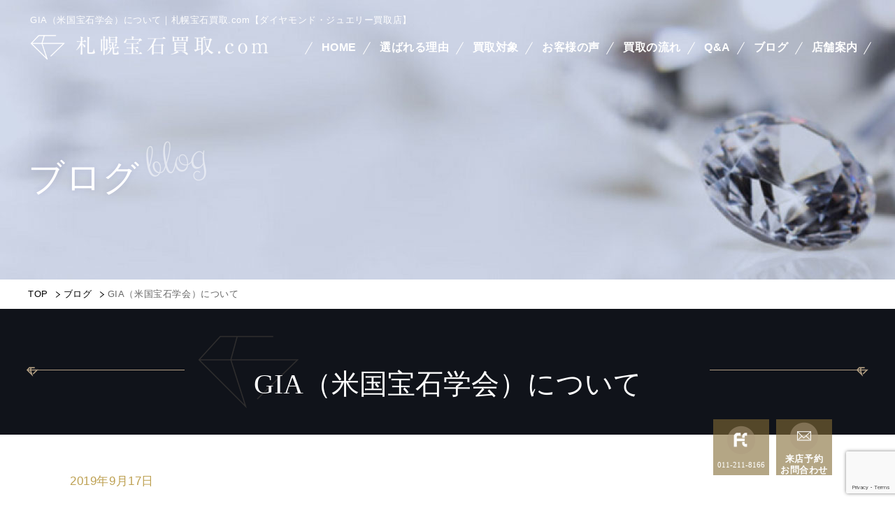

--- FILE ---
content_type: text/html; charset=UTF-8
request_url: https://sapporo-housekikaitori.com/archives/2475/
body_size: 15843
content:
<!Doctype html>
<html lang="ja">

<head>
	<!-- Google Tag Manager -->
	<script>
		(function(w, d, s, l, i) {
			w[l] = w[l] || [];
			w[l].push({
				'gtm.start': new Date().getTime(),
				event: 'gtm.js'
			});
			var f = d.getElementsByTagName(s)[0],
				j = d.createElement(s),
				dl = l != 'dataLayer' ? '&l=' + l : '';
			j.async = true;
			j.src =
				'https://www.googletagmanager.com/gtm.js?id=' + i + dl;
			f.parentNode.insertBefore(j, f);
		})(window, document, 'script', 'dataLayer', 'GTM-W77N5MSJ');
	</script>
	<!-- End Google Tag Manager -->

	<meta charset="UTF-8">
	<meta name="viewport" content="width=device-width, initial-scale=-100%">
	<meta name="format-detection" content="telephone=no">
	
		<!-- All in One SEO 4.4.2 - aioseo.com -->
		<title>GIA（米国宝石学会）について</title>
		<meta name="description" content="オーダーメイドの婚約指輪やダイヤモンドジュエリー、 ダイヤモンドルース販売において、フォーシーズが使用す る" />
		<meta name="robots" content="max-image-preview:large" />
		<link rel="canonical" href="https://sapporo-housekikaitori.com/archives/2475/" />
		<meta name="generator" content="All in One SEO (AIOSEO) 4.4.2" />
		<meta property="og:locale" content="ja_JP" />
		<meta property="og:site_name" content="札幌宝石買取.com【ダイヤモンド・ジュエリー買取店】 ｜" />
		<meta property="og:type" content="article" />
		<meta property="og:title" content="GIA（米国宝石学会）について" />
		<meta property="og:description" content="オーダーメイドの婚約指輪やダイヤモンドジュエリー、 ダイヤモンドルース販売において、フォーシーズが使用す る" />
		<meta property="og:url" content="https://sapporo-housekikaitori.com/archives/2475/" />
		<meta property="article:published_time" content="2019-09-17T08:58:46+00:00" />
		<meta property="article:modified_time" content="2022-03-30T02:25:33+00:00" />
		<meta name="twitter:card" content="summary" />
		<meta name="twitter:title" content="GIA（米国宝石学会）について" />
		<meta name="twitter:description" content="オーダーメイドの婚約指輪やダイヤモンドジュエリー、 ダイヤモンドルース販売において、フォーシーズが使用す る" />
		<script type="application/ld+json" class="aioseo-schema">
			{"@context":"https:\/\/schema.org","@graph":[{"@type":"BlogPosting","@id":"https:\/\/sapporo-housekikaitori.com\/archives\/2475\/#blogposting","name":"GIA\uff08\u7c73\u56fd\u5b9d\u77f3\u5b66\u4f1a\uff09\u306b\u3064\u3044\u3066","headline":"GIA\uff08\u7c73\u56fd\u5b9d\u77f3\u5b66\u4f1a\uff09\u306b\u3064\u3044\u3066","author":{"@id":"https:\/\/sapporo-housekikaitori.com\/author\/kaitori\/#author"},"publisher":{"@id":"https:\/\/sapporo-housekikaitori.com\/#organization"},"image":{"@type":"ImageObject","url":"https:\/\/sapporo-housekikaitori.com\/wp_kaitori\/wp-content\/uploads\/2020\/12\/IMG_1517.jpg","@id":"https:\/\/sapporo-housekikaitori.com\/#articleImage"},"datePublished":"2019-09-17T08:58:46+09:00","dateModified":"2022-03-30T02:25:33+09:00","inLanguage":"ja","mainEntityOfPage":{"@id":"https:\/\/sapporo-housekikaitori.com\/archives\/2475\/#webpage"},"isPartOf":{"@id":"https:\/\/sapporo-housekikaitori.com\/archives\/2475\/#webpage"},"articleSection":"\u30d6\u30ed\u30b0"},{"@type":"BreadcrumbList","@id":"https:\/\/sapporo-housekikaitori.com\/archives\/2475\/#breadcrumblist","itemListElement":[{"@type":"ListItem","@id":"https:\/\/sapporo-housekikaitori.com\/#listItem","position":1,"item":{"@type":"WebPage","@id":"https:\/\/sapporo-housekikaitori.com\/","name":"\u30db\u30fc\u30e0","description":"\u672d\u5e4c\u5b9d\u77f3\u8cb7\u53d6.com\u306f\u3001\u672d\u5e4c\u5e02\u4e2d\u592e\u533a\u306b\u5e97\u8217\u304c\u3042\u308b\u300c\u30ea\u30c3\u30c4\u30b0\u30e9\u30f3\u30c7\uff08\u682a\u5f0f\u4f1a\u793e\u4e00\u5b9d\uff09\u300d\u304c\u904b\u55b6\u3059\u308b\u5b9d\u77f3\u8cb7\u53d6\u5c02\u9580\u30b5\u30a4\u30c8\u3067\u3059\u3002GIA\u8cc7\u683c\u3092\u6301\u3064\u30d7\u30ed\u9451\u5b9a\u58eb\u304c\u3001\u6839\u62e0\u3042\u308b\u67fb\u5b9a\u30fb\u9451\u5b9a\u3067\u30b8\u30e5\u30a8\u30ea\u30fc\u3084\u30c0\u30a4\u30e4\u30e2\u30f3\u30c9\u3001\u5b9d\u77f3\u306e\u4fa1\u5024\u3092\u898b\u6975\u3081\u3001\u9069\u6b63\u4fa1\u683c\u3067\u306e\u8cb7\u53d6\u3092\u3054\u63d0\u6848\u3044\u305f\u3057\u307e\u3059\u3002\u30a2\u30af\u30bb\u30b5\u30ea\u30fc\u3084\u6642\u8a08\u3001\u91d1\u8ca8\u3067\u3082\u3054\u76f8\u8ac7\u306b\u4e57\u3089\u305b\u3066\u3044\u305f\u3060\u304d\u307e\u3059\u306e\u3067\u304a\u6c17\u8efd\u306b\u304a\u554f\u5408\u305b\u304f\u3060\u3055\u3044\u3002","url":"https:\/\/sapporo-housekikaitori.com\/"},"nextItem":"https:\/\/sapporo-housekikaitori.com\/archives\/#listItem"},{"@type":"ListItem","@id":"https:\/\/sapporo-housekikaitori.com\/archives\/#listItem","position":2,"item":{"@type":"WebPage","@id":"https:\/\/sapporo-housekikaitori.com\/archives\/","name":"\u30d6\u30ed\u30b0","description":"\u30aa\u30fc\u30c0\u30fc\u30e1\u30a4\u30c9\u306e\u5a5a\u7d04\u6307\u8f2a\u3084\u30c0\u30a4\u30e4\u30e2\u30f3\u30c9\u30b8\u30e5\u30a8\u30ea\u30fc\u3001 \u30c0\u30a4\u30e4\u30e2\u30f3\u30c9\u30eb\u30fc\u30b9\u8ca9\u58f2\u306b\u304a\u3044\u3066\u3001\u30d5\u30a9\u30fc\u30b7\u30fc\u30ba\u304c\u4f7f\u7528\u3059 \u308b","url":"https:\/\/sapporo-housekikaitori.com\/archives\/"},"previousItem":"https:\/\/sapporo-housekikaitori.com\/#listItem"}]},{"@type":"Organization","@id":"https:\/\/sapporo-housekikaitori.com\/#organization","name":"\u672d\u5e4c\u5b9d\u77f3\u8cb7\u53d6.com\u3010\u30c0\u30a4\u30e4\u30e2\u30f3\u30c9\u30fb\u30b8\u30e5\u30a8\u30ea\u30fc\u8cb7\u53d6\u5e97\u3011","url":"https:\/\/sapporo-housekikaitori.com\/"},{"@type":"Person","@id":"https:\/\/sapporo-housekikaitori.com\/author\/kaitori\/#author","url":"https:\/\/sapporo-housekikaitori.com\/author\/kaitori\/","name":"kaitori","image":{"@type":"ImageObject","@id":"https:\/\/sapporo-housekikaitori.com\/archives\/2475\/#authorImage","url":"https:\/\/secure.gravatar.com\/avatar\/a0565e36dbb5073cedd9ab15bfaa288e?s=96&d=mm&r=g","width":96,"height":96,"caption":"kaitori"}},{"@type":"WebPage","@id":"https:\/\/sapporo-housekikaitori.com\/archives\/2475\/#webpage","url":"https:\/\/sapporo-housekikaitori.com\/archives\/2475\/","name":"GIA\uff08\u7c73\u56fd\u5b9d\u77f3\u5b66\u4f1a\uff09\u306b\u3064\u3044\u3066","description":"\u30aa\u30fc\u30c0\u30fc\u30e1\u30a4\u30c9\u306e\u5a5a\u7d04\u6307\u8f2a\u3084\u30c0\u30a4\u30e4\u30e2\u30f3\u30c9\u30b8\u30e5\u30a8\u30ea\u30fc\u3001 \u30c0\u30a4\u30e4\u30e2\u30f3\u30c9\u30eb\u30fc\u30b9\u8ca9\u58f2\u306b\u304a\u3044\u3066\u3001\u30d5\u30a9\u30fc\u30b7\u30fc\u30ba\u304c\u4f7f\u7528\u3059 \u308b","inLanguage":"ja","isPartOf":{"@id":"https:\/\/sapporo-housekikaitori.com\/#website"},"breadcrumb":{"@id":"https:\/\/sapporo-housekikaitori.com\/archives\/2475\/#breadcrumblist"},"author":{"@id":"https:\/\/sapporo-housekikaitori.com\/author\/kaitori\/#author"},"creator":{"@id":"https:\/\/sapporo-housekikaitori.com\/author\/kaitori\/#author"},"datePublished":"2019-09-17T08:58:46+09:00","dateModified":"2022-03-30T02:25:33+09:00"},{"@type":"WebSite","@id":"https:\/\/sapporo-housekikaitori.com\/#website","url":"https:\/\/sapporo-housekikaitori.com\/","name":"\u672d\u5e4c\u5b9d\u77f3\u8cb7\u53d6.com\u3010\u30c0\u30a4\u30e4\u30e2\u30f3\u30c9\u30fb\u30b8\u30e5\u30a8\u30ea\u30fc\u8cb7\u53d6\u5e97\u3011","inLanguage":"ja","publisher":{"@id":"https:\/\/sapporo-housekikaitori.com\/#organization"}}]}
		</script>
		<!-- All in One SEO -->


<link rel="alternate" type="application/rss+xml" title="札幌宝石買取.com【ダイヤモンド・ジュエリー買取店】 &raquo; GIA（米国宝石学会）について のコメントのフィード" href="https://sapporo-housekikaitori.com/archives/2475/feed/" />
<meta name="description" content="" />
<meta name="keywords" content="" />
<link rel='stylesheet' id='wp-block-library-css' href='https://sapporo-housekikaitori.com/wp_kaitori/wp-includes/css/dist/block-library/style.min.css?ver=6.2.8' type='text/css' media='all' />
<link rel='stylesheet' id='classic-theme-styles-css' href='https://sapporo-housekikaitori.com/wp_kaitori/wp-includes/css/classic-themes.min.css?ver=6.2.8' type='text/css' media='all' />
<style id='global-styles-inline-css' type='text/css'>
body{--wp--preset--color--black: #000000;--wp--preset--color--cyan-bluish-gray: #abb8c3;--wp--preset--color--white: #ffffff;--wp--preset--color--pale-pink: #f78da7;--wp--preset--color--vivid-red: #cf2e2e;--wp--preset--color--luminous-vivid-orange: #ff6900;--wp--preset--color--luminous-vivid-amber: #fcb900;--wp--preset--color--light-green-cyan: #7bdcb5;--wp--preset--color--vivid-green-cyan: #00d084;--wp--preset--color--pale-cyan-blue: #8ed1fc;--wp--preset--color--vivid-cyan-blue: #0693e3;--wp--preset--color--vivid-purple: #9b51e0;--wp--preset--gradient--vivid-cyan-blue-to-vivid-purple: linear-gradient(135deg,rgba(6,147,227,1) 0%,rgb(155,81,224) 100%);--wp--preset--gradient--light-green-cyan-to-vivid-green-cyan: linear-gradient(135deg,rgb(122,220,180) 0%,rgb(0,208,130) 100%);--wp--preset--gradient--luminous-vivid-amber-to-luminous-vivid-orange: linear-gradient(135deg,rgba(252,185,0,1) 0%,rgba(255,105,0,1) 100%);--wp--preset--gradient--luminous-vivid-orange-to-vivid-red: linear-gradient(135deg,rgba(255,105,0,1) 0%,rgb(207,46,46) 100%);--wp--preset--gradient--very-light-gray-to-cyan-bluish-gray: linear-gradient(135deg,rgb(238,238,238) 0%,rgb(169,184,195) 100%);--wp--preset--gradient--cool-to-warm-spectrum: linear-gradient(135deg,rgb(74,234,220) 0%,rgb(151,120,209) 20%,rgb(207,42,186) 40%,rgb(238,44,130) 60%,rgb(251,105,98) 80%,rgb(254,248,76) 100%);--wp--preset--gradient--blush-light-purple: linear-gradient(135deg,rgb(255,206,236) 0%,rgb(152,150,240) 100%);--wp--preset--gradient--blush-bordeaux: linear-gradient(135deg,rgb(254,205,165) 0%,rgb(254,45,45) 50%,rgb(107,0,62) 100%);--wp--preset--gradient--luminous-dusk: linear-gradient(135deg,rgb(255,203,112) 0%,rgb(199,81,192) 50%,rgb(65,88,208) 100%);--wp--preset--gradient--pale-ocean: linear-gradient(135deg,rgb(255,245,203) 0%,rgb(182,227,212) 50%,rgb(51,167,181) 100%);--wp--preset--gradient--electric-grass: linear-gradient(135deg,rgb(202,248,128) 0%,rgb(113,206,126) 100%);--wp--preset--gradient--midnight: linear-gradient(135deg,rgb(2,3,129) 0%,rgb(40,116,252) 100%);--wp--preset--duotone--dark-grayscale: url('#wp-duotone-dark-grayscale');--wp--preset--duotone--grayscale: url('#wp-duotone-grayscale');--wp--preset--duotone--purple-yellow: url('#wp-duotone-purple-yellow');--wp--preset--duotone--blue-red: url('#wp-duotone-blue-red');--wp--preset--duotone--midnight: url('#wp-duotone-midnight');--wp--preset--duotone--magenta-yellow: url('#wp-duotone-magenta-yellow');--wp--preset--duotone--purple-green: url('#wp-duotone-purple-green');--wp--preset--duotone--blue-orange: url('#wp-duotone-blue-orange');--wp--preset--font-size--small: 13px;--wp--preset--font-size--medium: 20px;--wp--preset--font-size--large: 36px;--wp--preset--font-size--x-large: 42px;--wp--preset--spacing--20: 0.44rem;--wp--preset--spacing--30: 0.67rem;--wp--preset--spacing--40: 1rem;--wp--preset--spacing--50: 1.5rem;--wp--preset--spacing--60: 2.25rem;--wp--preset--spacing--70: 3.38rem;--wp--preset--spacing--80: 5.06rem;--wp--preset--shadow--natural: 6px 6px 9px rgba(0, 0, 0, 0.2);--wp--preset--shadow--deep: 12px 12px 50px rgba(0, 0, 0, 0.4);--wp--preset--shadow--sharp: 6px 6px 0px rgba(0, 0, 0, 0.2);--wp--preset--shadow--outlined: 6px 6px 0px -3px rgba(255, 255, 255, 1), 6px 6px rgba(0, 0, 0, 1);--wp--preset--shadow--crisp: 6px 6px 0px rgba(0, 0, 0, 1);}:where(.is-layout-flex){gap: 0.5em;}body .is-layout-flow > .alignleft{float: left;margin-inline-start: 0;margin-inline-end: 2em;}body .is-layout-flow > .alignright{float: right;margin-inline-start: 2em;margin-inline-end: 0;}body .is-layout-flow > .aligncenter{margin-left: auto !important;margin-right: auto !important;}body .is-layout-constrained > .alignleft{float: left;margin-inline-start: 0;margin-inline-end: 2em;}body .is-layout-constrained > .alignright{float: right;margin-inline-start: 2em;margin-inline-end: 0;}body .is-layout-constrained > .aligncenter{margin-left: auto !important;margin-right: auto !important;}body .is-layout-constrained > :where(:not(.alignleft):not(.alignright):not(.alignfull)){max-width: var(--wp--style--global--content-size);margin-left: auto !important;margin-right: auto !important;}body .is-layout-constrained > .alignwide{max-width: var(--wp--style--global--wide-size);}body .is-layout-flex{display: flex;}body .is-layout-flex{flex-wrap: wrap;align-items: center;}body .is-layout-flex > *{margin: 0;}:where(.wp-block-columns.is-layout-flex){gap: 2em;}.has-black-color{color: var(--wp--preset--color--black) !important;}.has-cyan-bluish-gray-color{color: var(--wp--preset--color--cyan-bluish-gray) !important;}.has-white-color{color: var(--wp--preset--color--white) !important;}.has-pale-pink-color{color: var(--wp--preset--color--pale-pink) !important;}.has-vivid-red-color{color: var(--wp--preset--color--vivid-red) !important;}.has-luminous-vivid-orange-color{color: var(--wp--preset--color--luminous-vivid-orange) !important;}.has-luminous-vivid-amber-color{color: var(--wp--preset--color--luminous-vivid-amber) !important;}.has-light-green-cyan-color{color: var(--wp--preset--color--light-green-cyan) !important;}.has-vivid-green-cyan-color{color: var(--wp--preset--color--vivid-green-cyan) !important;}.has-pale-cyan-blue-color{color: var(--wp--preset--color--pale-cyan-blue) !important;}.has-vivid-cyan-blue-color{color: var(--wp--preset--color--vivid-cyan-blue) !important;}.has-vivid-purple-color{color: var(--wp--preset--color--vivid-purple) !important;}.has-black-background-color{background-color: var(--wp--preset--color--black) !important;}.has-cyan-bluish-gray-background-color{background-color: var(--wp--preset--color--cyan-bluish-gray) !important;}.has-white-background-color{background-color: var(--wp--preset--color--white) !important;}.has-pale-pink-background-color{background-color: var(--wp--preset--color--pale-pink) !important;}.has-vivid-red-background-color{background-color: var(--wp--preset--color--vivid-red) !important;}.has-luminous-vivid-orange-background-color{background-color: var(--wp--preset--color--luminous-vivid-orange) !important;}.has-luminous-vivid-amber-background-color{background-color: var(--wp--preset--color--luminous-vivid-amber) !important;}.has-light-green-cyan-background-color{background-color: var(--wp--preset--color--light-green-cyan) !important;}.has-vivid-green-cyan-background-color{background-color: var(--wp--preset--color--vivid-green-cyan) !important;}.has-pale-cyan-blue-background-color{background-color: var(--wp--preset--color--pale-cyan-blue) !important;}.has-vivid-cyan-blue-background-color{background-color: var(--wp--preset--color--vivid-cyan-blue) !important;}.has-vivid-purple-background-color{background-color: var(--wp--preset--color--vivid-purple) !important;}.has-black-border-color{border-color: var(--wp--preset--color--black) !important;}.has-cyan-bluish-gray-border-color{border-color: var(--wp--preset--color--cyan-bluish-gray) !important;}.has-white-border-color{border-color: var(--wp--preset--color--white) !important;}.has-pale-pink-border-color{border-color: var(--wp--preset--color--pale-pink) !important;}.has-vivid-red-border-color{border-color: var(--wp--preset--color--vivid-red) !important;}.has-luminous-vivid-orange-border-color{border-color: var(--wp--preset--color--luminous-vivid-orange) !important;}.has-luminous-vivid-amber-border-color{border-color: var(--wp--preset--color--luminous-vivid-amber) !important;}.has-light-green-cyan-border-color{border-color: var(--wp--preset--color--light-green-cyan) !important;}.has-vivid-green-cyan-border-color{border-color: var(--wp--preset--color--vivid-green-cyan) !important;}.has-pale-cyan-blue-border-color{border-color: var(--wp--preset--color--pale-cyan-blue) !important;}.has-vivid-cyan-blue-border-color{border-color: var(--wp--preset--color--vivid-cyan-blue) !important;}.has-vivid-purple-border-color{border-color: var(--wp--preset--color--vivid-purple) !important;}.has-vivid-cyan-blue-to-vivid-purple-gradient-background{background: var(--wp--preset--gradient--vivid-cyan-blue-to-vivid-purple) !important;}.has-light-green-cyan-to-vivid-green-cyan-gradient-background{background: var(--wp--preset--gradient--light-green-cyan-to-vivid-green-cyan) !important;}.has-luminous-vivid-amber-to-luminous-vivid-orange-gradient-background{background: var(--wp--preset--gradient--luminous-vivid-amber-to-luminous-vivid-orange) !important;}.has-luminous-vivid-orange-to-vivid-red-gradient-background{background: var(--wp--preset--gradient--luminous-vivid-orange-to-vivid-red) !important;}.has-very-light-gray-to-cyan-bluish-gray-gradient-background{background: var(--wp--preset--gradient--very-light-gray-to-cyan-bluish-gray) !important;}.has-cool-to-warm-spectrum-gradient-background{background: var(--wp--preset--gradient--cool-to-warm-spectrum) !important;}.has-blush-light-purple-gradient-background{background: var(--wp--preset--gradient--blush-light-purple) !important;}.has-blush-bordeaux-gradient-background{background: var(--wp--preset--gradient--blush-bordeaux) !important;}.has-luminous-dusk-gradient-background{background: var(--wp--preset--gradient--luminous-dusk) !important;}.has-pale-ocean-gradient-background{background: var(--wp--preset--gradient--pale-ocean) !important;}.has-electric-grass-gradient-background{background: var(--wp--preset--gradient--electric-grass) !important;}.has-midnight-gradient-background{background: var(--wp--preset--gradient--midnight) !important;}.has-small-font-size{font-size: var(--wp--preset--font-size--small) !important;}.has-medium-font-size{font-size: var(--wp--preset--font-size--medium) !important;}.has-large-font-size{font-size: var(--wp--preset--font-size--large) !important;}.has-x-large-font-size{font-size: var(--wp--preset--font-size--x-large) !important;}
.wp-block-navigation a:where(:not(.wp-element-button)){color: inherit;}
:where(.wp-block-columns.is-layout-flex){gap: 2em;}
.wp-block-pullquote{font-size: 1.5em;line-height: 1.6;}
</style>
<link rel='stylesheet' id='contact-form-7-css' href='https://sapporo-housekikaitori.com/wp_kaitori/wp-content/plugins/contact-form-7/includes/css/styles.css?ver=5.8.7' type='text/css' media='all' />
<link rel='stylesheet' id='cf7msm_styles-css' href='https://sapporo-housekikaitori.com/wp_kaitori/wp-content/plugins/contact-form-7-multi-step-module/resources/cf7msm.css?ver=4.3.1' type='text/css' media='all' />
<link rel='stylesheet' id='crp-style-rounded-thumbs-css' href='https://sapporo-housekikaitori.com/wp_kaitori/wp-content/plugins/contextual-related-posts/css/rounded-thumbs.min.css?ver=3.3.3' type='text/css' media='all' />
<style id='crp-style-rounded-thumbs-inline-css' type='text/css'>

			.crp_related.crp-rounded-thumbs a {
			  width: 240px;
			  height: 180px;
			  text-decoration: none;
			}
			.crp_related.crp-rounded-thumbs img {
			  max-width: 240px;
			  margin: auto;
			}
			.crp_related.crp-rounded-thumbs .crp_title {
			  width: 100%;
			}
			
</style>
<link rel='stylesheet' id='ez-toc-css' href='https://sapporo-housekikaitori.com/wp_kaitori/wp-content/plugins/easy-table-of-contents/assets/css/screen.min.css?ver=2.0.51.1' type='text/css' media='all' />
<style id='ez-toc-inline-css' type='text/css'>
div#ez-toc-container p.ez-toc-title {font-size: 120%;}div#ez-toc-container p.ez-toc-title {font-weight: 500;}div#ez-toc-container ul li {font-size: 95%;}div#ez-toc-container nav ul ul li ul li {font-size: %!important;}
.ez-toc-container-direction {direction: ltr;}.ez-toc-counter ul{counter-reset: item ;}.ez-toc-counter nav ul li a::before {content: counters(item, ".", decimal) ". ";display: inline-block;counter-increment: item;flex-grow: 0;flex-shrink: 0;margin-right: .2em; float: left; }.ez-toc-widget-direction {direction: ltr;}.ez-toc-widget-container ul{counter-reset: item ;}.ez-toc-widget-container nav ul li a::before {content: counters(item, ".", decimal) ". ";display: inline-block;counter-increment: item;flex-grow: 0;flex-shrink: 0;margin-right: .2em; float: left; }
</style>
<link rel='stylesheet' id='wp-pagenavi-css' href='https://sapporo-housekikaitori.com/wp_kaitori/wp-content/plugins/wp-pagenavi/pagenavi-css.css?ver=2.70' type='text/css' media='all' />
<link rel='stylesheet' id='addtoany-css' href='https://sapporo-housekikaitori.com/wp_kaitori/wp-content/plugins/add-to-any/addtoany.min.css?ver=1.16' type='text/css' media='all' />
<style id='rocket-lazyload-inline-css' type='text/css'>
.rll-youtube-player{position:relative;padding-bottom:56.23%;height:0;overflow:hidden;max-width:100%;}.rll-youtube-player iframe{position:absolute;top:0;left:0;width:100%;height:100%;z-index:100;background:0 0}.rll-youtube-player img{bottom:0;display:block;left:0;margin:auto;max-width:100%;width:100%;position:absolute;right:0;top:0;border:none;height:auto;cursor:pointer;-webkit-transition:.4s all;-moz-transition:.4s all;transition:.4s all}.rll-youtube-player img:hover{-webkit-filter:brightness(75%)}.rll-youtube-player .play{height:72px;width:72px;left:50%;top:50%;margin-left:-36px;margin-top:-36px;position:absolute;background:url(https://sapporo-housekikaitori.com/wp_kaitori/wp-content/plugins/rocket-lazy-load/assets/img/youtube.png) no-repeat;cursor:pointer}
</style>
<script type='text/javascript' src='https://sapporo-housekikaitori.com/wp_kaitori/wp-includes/js/jquery/jquery.min.js?ver=3.6.4' id='jquery-core-js'></script>
<script type='text/javascript' src='https://sapporo-housekikaitori.com/wp_kaitori/wp-includes/js/jquery/jquery-migrate.min.js?ver=3.4.0' id='jquery-migrate-js'></script>
<script type='text/javascript' id='addtoany-core-js-before'>
window.a2a_config=window.a2a_config||{};a2a_config.callbacks=[];a2a_config.overlays=[];a2a_config.templates={};a2a_localize = {
	Share: "共有",
	Save: "ブックマーク",
	Subscribe: "購読",
	Email: "メール",
	Bookmark: "ブックマーク",
	ShowAll: "すべて表示する",
	ShowLess: "小さく表示する",
	FindServices: "サービスを探す",
	FindAnyServiceToAddTo: "追加するサービスを今すぐ探す",
	PoweredBy: "Powered by",
	ShareViaEmail: "メールでシェアする",
	SubscribeViaEmail: "メールで購読する",
	BookmarkInYourBrowser: "ブラウザにブックマーク",
	BookmarkInstructions: "このページをブックマークするには、 Ctrl+D または \u2318+D を押下。",
	AddToYourFavorites: "お気に入りに追加",
	SendFromWebOrProgram: "任意のメールアドレスまたはメールプログラムから送信",
	EmailProgram: "メールプログラム",
	More: "詳細&#8230;",
	ThanksForSharing: "共有ありがとうございます !",
	ThanksForFollowing: "フォローありがとうございます !"
};
</script>
<script type='text/javascript' async src='https://static.addtoany.com/menu/page.js' id='addtoany-core-js'></script>
<script type='text/javascript' async src='https://sapporo-housekikaitori.com/wp_kaitori/wp-content/plugins/add-to-any/addtoany.min.js?ver=1.1' id='addtoany-jquery-js'></script>
<script type='text/javascript' id='ez-toc-scroll-scriptjs-js-after'>
jQuery(document).ready(function(){document.querySelectorAll(".ez-toc-section").forEach(t=>{t.setAttribute("ez-toc-data-id","#"+decodeURI(t.getAttribute("id")))}),jQuery("a.ez-toc-link").click(function(){let t=jQuery(this).attr("href"),e=jQuery("#wpadminbar"),i=0;30>30&&(i=30),e.length&&(i+=e.height()),jQuery('[ez-toc-data-id="'+decodeURI(t)+'"]').length>0&&(i=jQuery('[ez-toc-data-id="'+decodeURI(t)+'"]').offset().top-i),jQuery("html, body").animate({scrollTop:i},500)})});
</script>
<link rel="https://api.w.org/" href="https://sapporo-housekikaitori.com/wp-json/" /><link rel="alternate" type="application/json" href="https://sapporo-housekikaitori.com/wp-json/wp/v2/posts/2475" /><link rel="alternate" type="application/json+oembed" href="https://sapporo-housekikaitori.com/wp-json/oembed/1.0/embed?url=https%3A%2F%2Fsapporo-housekikaitori.com%2Farchives%2F2475%2F" />
<link rel="alternate" type="text/xml+oembed" href="https://sapporo-housekikaitori.com/wp-json/oembed/1.0/embed?url=https%3A%2F%2Fsapporo-housekikaitori.com%2Farchives%2F2475%2F&#038;format=xml" />

<!-- BEGIN recaptcha, injected by plugin wp-recaptcha-integration  -->

<!-- END recaptcha -->
<link rel="icon" href="https://sapporo-housekikaitori.com/wp_kaitori/wp-content/uploads/2020/12/favicon.png" sizes="32x32" />
<link rel="icon" href="https://sapporo-housekikaitori.com/wp_kaitori/wp-content/uploads/2020/12/favicon.png" sizes="192x192" />
<link rel="apple-touch-icon" href="https://sapporo-housekikaitori.com/wp_kaitori/wp-content/uploads/2020/12/favicon.png" />
<meta name="msapplication-TileImage" content="https://sapporo-housekikaitori.com/wp_kaitori/wp-content/uploads/2020/12/favicon.png" />
		<style type="text/css" id="wp-custom-css">
			.blog_content{
	font-size:110% !important;
}
.sec_gold .ttl{
font-size: 30px;
padding: 15px 20px 10px;
margin-bottom: 24px;
margin-top:30px;
letter-spacing: 3.5px;
background: #f8f6ee;
color: #664e2e;
text-align: center;
font-family: "游明朝", YuMincho, "ヒラギノ明朝 ProN W3", "Hiragino Mincho ProN", "HG明朝B", serif;
}
.post-date{
color:#bda051;
}
.under main #ez-toc-container ul li:before{
background:none;
}

/*@media only screen and (max-width:480px)
 .annai-banner_pc{
	display:none!important;
}
.annai-banner_sp{
	display:block;
}

@media only screen and (min-width:481px)
 .annai-banner_sp{
	display:none!important;
}
 .annai-banner_pc{
	display:block;
}*/		</style>
		<noscript><style id="rocket-lazyload-nojs-css">.rll-youtube-player, [data-lazy-src]{display:none !important;}</style></noscript>	<link rel="preconnect" href="https://fonts.gstatic.com">
	<link href="https://fonts.googleapis.com/css2?family=Clicker+Script&display=swap" rel="stylesheet">
	<link href="https://sapporo-housekikaitori.com/wp_kaitori/wp-content/themes/kaitori/css/styles.css?ver=1010" rel="stylesheet" />
	<link href="https://sapporo-housekikaitori.com/wp_kaitori/wp-content/themes/kaitori/css/responsive.css?ver=1010" rel="stylesheet" media="(max-width:640px)" />
	<link href="https://sapporo-housekikaitori.com/wp_kaitori/wp-content/themes/kaitori/css/slick.css" rel="stylesheet" />
	<!--20190411add-->
	<!-- Global site tag (gtag.js) - Google Ads: 751264142 -->
	<script async src="https://www.googletagmanager.com/gtag/js?id=AW-751264142"></script>
	<script>
		window.dataLayer = window.dataLayer || [];

		function gtag() {
			dataLayer.push(arguments);
		}
		gtag('js', new Date());

		gtag('config', 'AW-751264142');
	</script>
</head>

<body class="under">
		<!-- Google Tag Manager (noscript) -->
		<noscript><iframe src="https://www.googletagmanager.com/ns.html?id=GTM-W77N5MSJ"
				height="0" width="0" style="display:none;visibility:hidden"></iframe></noscript>
		<!-- End Google Tag Manager (noscript) -->
	<div id="wrapper">

		<header>
			<div class="inner">
				<h1>GIA（米国宝石学会）について｜札幌宝石買取.com【ダイヤモンド・ジュエリー買取店】</h1>
				<p id="logo"><a href="https://sapporo-housekikaitori.com"><img src="data:image/svg+xml,%3Csvg%20xmlns='http://www.w3.org/2000/svg'%20viewBox='0%200%200%200'%3E%3C/svg%3E" alt="札幌宝石買取.com" data-lazy-src="https://sapporo-housekikaitori.com/wp_kaitori/wp-content/themes/kaitori/images/logo.png"><noscript><img src="https://sapporo-housekikaitori.com/wp_kaitori/wp-content/themes/kaitori/images/logo.png" alt="札幌宝石買取.com"></noscript></a></p>

				<div id="gnavi">
					<nav class="scroll">
						<ul id="menu-%e3%83%98%e3%83%83%e3%83%80%e3%83%bc%e3%83%a1%e3%83%8b%e3%83%a5%e3%83%bc" class="lv1 menu"><li class="menu-item menu-item-type-post_type menu-item-object-page menu-item-home"><a href="https://sapporo-housekikaitori.com/">HOME</a><li class="menu-item menu-item-type-post_type menu-item-object-page"><a href="https://sapporo-housekikaitori.com/expensive/">選ばれる理由</a><li class="menu-item menu-item-type-post_type_archive menu-item-object-case"><a href="https://sapporo-housekikaitori.com/case/">買取対象</a><li class="menu-item menu-item-type-post_type_archive menu-item-object-voice"><a href="https://sapporo-housekikaitori.com/voice/">お客様の声</a><li class="menu-item menu-item-type-post_type menu-item-object-page"><a href="https://sapporo-housekikaitori.com/flow/">買取の流れ</a><li class="menu-item menu-item-type-post_type menu-item-object-page"><a href="https://sapporo-housekikaitori.com/qa/">Q&#038;A</a><li class="menu-item menu-item-type-taxonomy menu-item-object-category current-post-ancestor current-menu-parent current-post-parent"><a href="https://sapporo-housekikaitori.com/archives/">ブログ</a><li class="menu-item menu-item-type-post_type menu-item-object-page"><a href="https://sapporo-housekikaitori.com/store/">店舗案内</a></ul>					</nav>
				</div>
				<p class="btn_menu sp"><a href="#" class="icon"><span></span></a></p>
			</div>
		</header>

<div class="mainvisual">
	<div class="inner">
		<h2>ブログ<span class="en">blog</span></h2>
	</div>
</div>

<div class="topic_path"><ul class="breadcrumbs inner"><li><a href="https://sapporo-housekikaitori.com/">TOP</a></li><li><a href="https://sapporo-housekikaitori.com/archives/">ブログ</a></li><li>GIA（米国宝石学会）について</li></ul></div><!-- .breadcrumbs -->
<main>
<section class="inner">
	
	
	
	<div class="box_h3">
        <div>GIA（米国宝石学会）について</div>
      </div>
	
	<div class="blog_content">
			
	<p class="post-date">2019年9月17日</p>
	
			
	
<p>　オーダーメイドの婚約指輪やダイヤモンドジュエリー、</p>



<p>ダイヤモンドルース販売において、フォーシーズが使用す</p>



<p>るダイヤモンドルース鑑定書(ダイヤモンドグレーディング</p>



<p>レポート)は、CGL<strong>(中央宝石研究所)、 AGT(AGTジェムラ</strong></p>



<p><strong>ボラトリー)、GIA(米国宝石学会)</strong> の3鑑定機関となります。</p>



<p>　GIAは世界最大で最も広く認められている非営利の宝石</p>



<p>学研究・教育機関です</p>



<p>　カットされた宝飾用ダイヤモンドの品質を評価するため</p>



<p>の基準「4C」を制定した機関が、GIA (Gemological Inst</p>



<p>itute of America)　米国宝石学会です。</p>



<p>色（カラー color）、透明度（クラリティ clarity）、重さ</p>



<p>（カラット carat）、研磨（カット cut）の4点からダイヤ</p>



<p>モンドを評価し、それぞれの頭文字から「4C」と略してい</p>



<p>るのです。ダイヤモンドの「鑑定書」には、この4Cが記載</p>



<p>されています。</p>



<p>　GIAは国際的な宝石の専門家や宝飾店から随一の証明書</p>



<p>と見なされており、ブルーのダイヤモンドで有名な『ホー</p>



<p>プダイヤモンド』など、世界で極めて貴重なダイヤモンド</p>



<p>は、たいていGIAが審査しています。</p>



<p>　独立した非営利団体であるGIAの判断は、ダイヤモンド</p>



<p>の品質と信頼性に関する世界基準として、世界中のジュエ</p>



<p>リープロフェッショナルから尊重されているのです。</p>



<figure class="wp-block-image"><img decoding="async" src="data:image/svg+xml,%3Csvg%20xmlns='http://www.w3.org/2000/svg'%20viewBox='0%200%200%200'%3E%3C/svg%3E" alt="" class="wp-image-2476" data-lazy-src="https://sapporo-housekikaitori.com/wp_kaitori/wp-content/uploads/2020/12/IMG_1517-1024x1024.jpg" /><noscript><img decoding="async" src="https://sapporo-housekikaitori.com/wp_kaitori/wp-content/uploads/2020/12/IMG_1517-1024x1024.jpg" alt="" class="wp-image-2476" /></noscript></figure>





<p>About GIA (American Gemological
Society)&#8221;Jewelry shop specializing in Sapporo&#8221;</p>



<p>Diamond Loose Appraisal (Diamond Grading Report) </p>



<p>used by Four Seas for sales of custom-made engagement</p>



<p> rings, diamond jewelry, and diamond loose are CGL </p>



<p>(Central Gem Research Institute), AGT (AGT Gemma </p>



<p>Laboratory), GIA (American Gemological Institute) </p>



<p>3 appraiser.</p>



<p>GIA is the world&#8217;s largest and most widely recognized</p>



<p> non-profit gemological research and educational </p>



<p>institution</p>



<p>GIA (Gemological Institute of America) Gemological</p>



<p> Institute is the organization that established the </p>



<p>standard “4C” for evaluating the quality of cut jewelery</p>



<p> diamonds.</p>



<p>Diamond is evaluated from four points: color (color), </p>



<p>transparency (clarity clarity), weight (carat carat), and</p>



<p> polishing (cut cut). Each letter is abbreviated as “4C”.</p>



<p> This 4C is listed on the diamond certificate.</p>



<p>GIA is considered the premier certificate by international</p>



<p> gem specialists and jewelers, and GIA reviews most of </p>



<p>the world&#8217;s most valuable diamonds, such as the “Hope</p>



<p> Diamond”, famous for its blue diamonds. The</p>



<p>As an independent non-profit organization, GIA&#8217;s </p>



<p>judgment is respected by jewelry professionals around</p>



<p> the world as a global standard for diamond quality and</p>



<p> reliability.</p>





<p>关于GIA（美国宝石学会）“札幌珠宝店”</p>



<p>四海用于定制订婚戒指，钻石首饰和钻石松散的钻石</p>



<p>松散评估（钻石分级报告）是CGL（中央宝石研究所），</p>



<p>AGT（AGT Gemma实验室），GIA（美国宝石学院） </p>



<p>3评估人。</p>



<p>GIA是全球最大，最广泛认可的非营利性宝石学研究和</p>



<p>教育机构</p>



<p>GIA（美国宝石学院）Gemological Institute是建立标</p>



<p>准“4C”以评估切割珠宝钻石质量的组织。</p>



<p>钻石的评估分为四个方面：颜色（颜色），透明度（透明</p>



<p>度），重量（克拉克拉）和抛光（切割）。每个字母缩写</p>



<p>为“4C”。 此4C列在钻石证书上。</p>



<p>GIA被认为是国际宝石专家和珠宝商的首要证书，GIA评</p>



<p>估了世界上最有价值的大部分钻石，例如以其蓝色钻石而</p>



<p>闻名的“希望钻石”。</p>



<p>作为一家独立的非营利组织，GIA的判断受到全球珠宝专</p>



<p>业人士的尊重，成为钻石质量和可靠性的全球标准。</p>





<p>關於GIA（美國寶石學會）“札幌珠寶店”</p>



<p>四海用於定制訂婚戒指，鑽石首飾和鑽石鬆散的鑽石</p>



<p>鬆散評估（鑽石分級報告）是CGL（中央寶石研究所），</p>



<p>AGT（AGT Gemma實驗室），GIA（美國寶石學院） </p>



<p>3評估人。</p>



<p>GIA是全球最大，最廣泛認可的非營利性寶石學研究</p>



<p>和教育機構</p>



<p>GIA（美國寶石學院）Gemological Institute是建立</p>



<p>標準“4C”以評估切割珠寶鑽石質量的組織。</p>



<p>鑽石的評估分為四個方面：顏色（顏色），透明度（</p>



<p>透明度），重量（克拉克拉）和拋光（切割）。每個</p>



<p>字母縮寫為“4C”。此4C列在鑽石證書上。</p>



<p>GIA被認為是國際寶石專家和珠寶商的首要證書，GIA</p>



<p>評估了世界上最有價值的大部分鑽石，例如以其藍色鑽</p>



<p>石而聞名的“希望鑽石”。你。 作為一家獨立的非營利組</p>



<p>織，GIA的判斷受到全球珠寶專業人士的尊重，成為鑽</p>



<p>石質量和可靠性的全球標準。 </p>


<div class="addtoany_share_save_container addtoany_content addtoany_content_bottom"><div class="a2a_kit a2a_kit_size_32 addtoany_list" data-a2a-url="https://sapporo-housekikaitori.com/archives/2475/" data-a2a-title="GIA（米国宝石学会）について"><a class="a2a_button_facebook" href="https://www.addtoany.com/add_to/facebook?linkurl=https%3A%2F%2Fsapporo-housekikaitori.com%2Farchives%2F2475%2F&amp;linkname=GIA%EF%BC%88%E7%B1%B3%E5%9B%BD%E5%AE%9D%E7%9F%B3%E5%AD%A6%E4%BC%9A%EF%BC%89%E3%81%AB%E3%81%A4%E3%81%84%E3%81%A6" title="Facebook" rel="nofollow noopener" target="_blank"></a><a class="a2a_button_twitter" href="https://www.addtoany.com/add_to/twitter?linkurl=https%3A%2F%2Fsapporo-housekikaitori.com%2Farchives%2F2475%2F&amp;linkname=GIA%EF%BC%88%E7%B1%B3%E5%9B%BD%E5%AE%9D%E7%9F%B3%E5%AD%A6%E4%BC%9A%EF%BC%89%E3%81%AB%E3%81%A4%E3%81%84%E3%81%A6" title="Twitter" rel="nofollow noopener" target="_blank"></a><a class="a2a_button_email" href="https://www.addtoany.com/add_to/email?linkurl=https%3A%2F%2Fsapporo-housekikaitori.com%2Farchives%2F2475%2F&amp;linkname=GIA%EF%BC%88%E7%B1%B3%E5%9B%BD%E5%AE%9D%E7%9F%B3%E5%AD%A6%E4%BC%9A%EF%BC%89%E3%81%AB%E3%81%A4%E3%81%84%E3%81%A6" title="Email" rel="nofollow noopener" target="_blank"></a><a class="a2a_button_line" href="https://www.addtoany.com/add_to/line?linkurl=https%3A%2F%2Fsapporo-housekikaitori.com%2Farchives%2F2475%2F&amp;linkname=GIA%EF%BC%88%E7%B1%B3%E5%9B%BD%E5%AE%9D%E7%9F%B3%E5%AD%A6%E4%BC%9A%EF%BC%89%E3%81%AB%E3%81%A4%E3%81%84%E3%81%A6" title="Line" rel="nofollow noopener" target="_blank"></a><a class="a2a_button_sms" href="https://www.addtoany.com/add_to/sms?linkurl=https%3A%2F%2Fsapporo-housekikaitori.com%2Farchives%2F2475%2F&amp;linkname=GIA%EF%BC%88%E7%B1%B3%E5%9B%BD%E5%AE%9D%E7%9F%B3%E5%AD%A6%E4%BC%9A%EF%BC%89%E3%81%AB%E3%81%A4%E3%81%84%E3%81%A6" title="SMS" rel="nofollow noopener" target="_blank"></a><a class="a2a_button_hatena" href="https://www.addtoany.com/add_to/hatena?linkurl=https%3A%2F%2Fsapporo-housekikaitori.com%2Farchives%2F2475%2F&amp;linkname=GIA%EF%BC%88%E7%B1%B3%E5%9B%BD%E5%AE%9D%E7%9F%B3%E5%AD%A6%E4%BC%9A%EF%BC%89%E3%81%AB%E3%81%A4%E3%81%84%E3%81%A6" title="Hatena" rel="nofollow noopener" target="_blank"></a><a class="a2a_dd addtoany_share_save addtoany_share" href="https://www.addtoany.com/share"></a></div></div><div class="crp_related     crp-rounded-thumbs"><h3>関連記事</h3><ul><li><a href="https://sapporo-housekikaitori.com/archives/5687/"     class="crp_link post-5687"><figure><img loading="lazy"  width="300" height="158"  src="data:image/svg+xml,%3Csvg%20xmlns='http://www.w3.org/2000/svg'%20viewBox='0%200%20300%20158'%3E%3C/svg%3E" class="crp_thumb crp_featured" alt="宝石を鑑定してもらうには？依頼する場所と方法・鑑定ポイントを解説" title="宝石を鑑定してもらうには？依頼する場所と方法・鑑定ポイントを解説" data-lazy-srcset="https://sapporo-housekikaitori.com/wp_kaitori/wp-content/uploads/2021/03/ef9e5478ed28118a49281075c83a2672-300x158.jpg 300w, https://sapporo-housekikaitori.com/wp_kaitori/wp-content/uploads/2021/03/ef9e5478ed28118a49281075c83a2672-1024x538.jpg 1024w, https://sapporo-housekikaitori.com/wp_kaitori/wp-content/uploads/2021/03/ef9e5478ed28118a49281075c83a2672-768x403.jpg 768w, https://sapporo-housekikaitori.com/wp_kaitori/wp-content/uploads/2021/03/ef9e5478ed28118a49281075c83a2672.jpg 1200w" data-lazy-sizes="(max-width: 300px) 100vw, 300px" data-lazy-srcset="https://sapporo-housekikaitori.com/wp_kaitori/wp-content/uploads/2021/03/ef9e5478ed28118a49281075c83a2672-300x158.jpg 300w, https://sapporo-housekikaitori.com/wp_kaitori/wp-content/uploads/2021/03/ef9e5478ed28118a49281075c83a2672-1024x538.jpg 1024w, https://sapporo-housekikaitori.com/wp_kaitori/wp-content/uploads/2021/03/ef9e5478ed28118a49281075c83a2672-768x403.jpg 768w, https://sapporo-housekikaitori.com/wp_kaitori/wp-content/uploads/2021/03/ef9e5478ed28118a49281075c83a2672.jpg 1200w" data-lazy-src="https://sapporo-housekikaitori.com/wp_kaitori/wp-content/uploads/2021/03/ef9e5478ed28118a49281075c83a2672-300x158.jpg" /><noscript><img loading="lazy"  width="300" height="158"  src="https://sapporo-housekikaitori.com/wp_kaitori/wp-content/uploads/2021/03/ef9e5478ed28118a49281075c83a2672-300x158.jpg" class="crp_thumb crp_featured" alt="宝石を鑑定してもらうには？依頼する場所と方法・鑑定ポイントを解説" title="宝石を鑑定してもらうには？依頼する場所と方法・鑑定ポイントを解説" srcset="https://sapporo-housekikaitori.com/wp_kaitori/wp-content/uploads/2021/03/ef9e5478ed28118a49281075c83a2672-300x158.jpg 300w, https://sapporo-housekikaitori.com/wp_kaitori/wp-content/uploads/2021/03/ef9e5478ed28118a49281075c83a2672-1024x538.jpg 1024w, https://sapporo-housekikaitori.com/wp_kaitori/wp-content/uploads/2021/03/ef9e5478ed28118a49281075c83a2672-768x403.jpg 768w, https://sapporo-housekikaitori.com/wp_kaitori/wp-content/uploads/2021/03/ef9e5478ed28118a49281075c83a2672.jpg 1200w" sizes="(max-width: 300px) 100vw, 300px" srcset="https://sapporo-housekikaitori.com/wp_kaitori/wp-content/uploads/2021/03/ef9e5478ed28118a49281075c83a2672-300x158.jpg 300w, https://sapporo-housekikaitori.com/wp_kaitori/wp-content/uploads/2021/03/ef9e5478ed28118a49281075c83a2672-1024x538.jpg 1024w, https://sapporo-housekikaitori.com/wp_kaitori/wp-content/uploads/2021/03/ef9e5478ed28118a49281075c83a2672-768x403.jpg 768w, https://sapporo-housekikaitori.com/wp_kaitori/wp-content/uploads/2021/03/ef9e5478ed28118a49281075c83a2672.jpg 1200w" /></noscript></figure><span class="crp_title">宝石を鑑定してもらうには？依頼する場所と方法・鑑定ポイントを解説</span></a></li><li><a href="https://sapporo-housekikaitori.com/archives/5740/"     class="crp_link post-5740"><figure><img loading="lazy"  width="300" height="205"  src="data:image/svg+xml,%3Csvg%20xmlns='http://www.w3.org/2000/svg'%20viewBox='0%200%20300%20205'%3E%3C/svg%3E" class="crp_thumb crp_featured" alt="全18種のルース買取り相場は？金額が決まる査定基準紹介" title="全18種のルース買取り相場は？金額が決まる査定基準紹介" data-lazy-srcset="https://sapporo-housekikaitori.com/wp_kaitori/wp-content/uploads/2021/03/e94d722b497e0de2f31ffea438a00c85-300x205.jpeg 300w, https://sapporo-housekikaitori.com/wp_kaitori/wp-content/uploads/2021/03/e94d722b497e0de2f31ffea438a00c85-1024x700.jpeg 1024w, https://sapporo-housekikaitori.com/wp_kaitori/wp-content/uploads/2021/03/e94d722b497e0de2f31ffea438a00c85-768x525.jpeg 768w, https://sapporo-housekikaitori.com/wp_kaitori/wp-content/uploads/2021/03/e94d722b497e0de2f31ffea438a00c85-1536x1050.jpeg 1536w, https://sapporo-housekikaitori.com/wp_kaitori/wp-content/uploads/2021/03/e94d722b497e0de2f31ffea438a00c85-2048x1399.jpeg 2048w" data-lazy-sizes="(max-width: 300px) 100vw, 300px" data-lazy-src="https://sapporo-housekikaitori.com/wp_kaitori/wp-content/uploads/2021/03/e94d722b497e0de2f31ffea438a00c85-300x205.jpeg" /><noscript><img loading="lazy"  width="300" height="205"  src="https://sapporo-housekikaitori.com/wp_kaitori/wp-content/uploads/2021/03/e94d722b497e0de2f31ffea438a00c85-300x205.jpeg" class="crp_thumb crp_featured" alt="全18種のルース買取り相場は？金額が決まる査定基準紹介" title="全18種のルース買取り相場は？金額が決まる査定基準紹介" srcset="https://sapporo-housekikaitori.com/wp_kaitori/wp-content/uploads/2021/03/e94d722b497e0de2f31ffea438a00c85-300x205.jpeg 300w, https://sapporo-housekikaitori.com/wp_kaitori/wp-content/uploads/2021/03/e94d722b497e0de2f31ffea438a00c85-1024x700.jpeg 1024w, https://sapporo-housekikaitori.com/wp_kaitori/wp-content/uploads/2021/03/e94d722b497e0de2f31ffea438a00c85-768x525.jpeg 768w, https://sapporo-housekikaitori.com/wp_kaitori/wp-content/uploads/2021/03/e94d722b497e0de2f31ffea438a00c85-1536x1050.jpeg 1536w, https://sapporo-housekikaitori.com/wp_kaitori/wp-content/uploads/2021/03/e94d722b497e0de2f31ffea438a00c85-2048x1399.jpeg 2048w" sizes="(max-width: 300px) 100vw, 300px" /></noscript></figure><span class="crp_title">全18種のルース買取り相場は？金額が決まる査定基準紹介</span></a></li><li><a href="https://sapporo-housekikaitori.com/archives/5818/"     class="crp_link post-5818"><figure><img loading="lazy"  width="300" height="158"  src="data:image/svg+xml,%3Csvg%20xmlns='http://www.w3.org/2000/svg'%20viewBox='0%200%20300%20158'%3E%3C/svg%3E" class="crp_thumb crp_featured" alt="【希少価値が10倍!?】赤珊瑚の買取り相場の最新情報" title="【希少価値が10倍!?】赤珊瑚の買取り相場の最新情報" data-lazy-srcset="https://sapporo-housekikaitori.com/wp_kaitori/wp-content/uploads/2021/05/3d527c06453ac9d01051e42d97a53790-300x158.jpg 300w, https://sapporo-housekikaitori.com/wp_kaitori/wp-content/uploads/2021/05/3d527c06453ac9d01051e42d97a53790-1024x538.jpg 1024w, https://sapporo-housekikaitori.com/wp_kaitori/wp-content/uploads/2021/05/3d527c06453ac9d01051e42d97a53790-768x403.jpg 768w, https://sapporo-housekikaitori.com/wp_kaitori/wp-content/uploads/2021/05/3d527c06453ac9d01051e42d97a53790.jpg 1200w" data-lazy-sizes="(max-width: 300px) 100vw, 300px" data-lazy-srcset="https://sapporo-housekikaitori.com/wp_kaitori/wp-content/uploads/2021/05/3d527c06453ac9d01051e42d97a53790-300x158.jpg 300w, https://sapporo-housekikaitori.com/wp_kaitori/wp-content/uploads/2021/05/3d527c06453ac9d01051e42d97a53790-1024x538.jpg 1024w, https://sapporo-housekikaitori.com/wp_kaitori/wp-content/uploads/2021/05/3d527c06453ac9d01051e42d97a53790-768x403.jpg 768w, https://sapporo-housekikaitori.com/wp_kaitori/wp-content/uploads/2021/05/3d527c06453ac9d01051e42d97a53790.jpg 1200w" data-lazy-src="https://sapporo-housekikaitori.com/wp_kaitori/wp-content/uploads/2021/05/3d527c06453ac9d01051e42d97a53790-300x158.jpg" /><noscript><img loading="lazy"  width="300" height="158"  src="https://sapporo-housekikaitori.com/wp_kaitori/wp-content/uploads/2021/05/3d527c06453ac9d01051e42d97a53790-300x158.jpg" class="crp_thumb crp_featured" alt="【希少価値が10倍!?】赤珊瑚の買取り相場の最新情報" title="【希少価値が10倍!?】赤珊瑚の買取り相場の最新情報" srcset="https://sapporo-housekikaitori.com/wp_kaitori/wp-content/uploads/2021/05/3d527c06453ac9d01051e42d97a53790-300x158.jpg 300w, https://sapporo-housekikaitori.com/wp_kaitori/wp-content/uploads/2021/05/3d527c06453ac9d01051e42d97a53790-1024x538.jpg 1024w, https://sapporo-housekikaitori.com/wp_kaitori/wp-content/uploads/2021/05/3d527c06453ac9d01051e42d97a53790-768x403.jpg 768w, https://sapporo-housekikaitori.com/wp_kaitori/wp-content/uploads/2021/05/3d527c06453ac9d01051e42d97a53790.jpg 1200w" sizes="(max-width: 300px) 100vw, 300px" srcset="https://sapporo-housekikaitori.com/wp_kaitori/wp-content/uploads/2021/05/3d527c06453ac9d01051e42d97a53790-300x158.jpg 300w, https://sapporo-housekikaitori.com/wp_kaitori/wp-content/uploads/2021/05/3d527c06453ac9d01051e42d97a53790-1024x538.jpg 1024w, https://sapporo-housekikaitori.com/wp_kaitori/wp-content/uploads/2021/05/3d527c06453ac9d01051e42d97a53790-768x403.jpg 768w, https://sapporo-housekikaitori.com/wp_kaitori/wp-content/uploads/2021/05/3d527c06453ac9d01051e42d97a53790.jpg 1200w" /></noscript></figure><span class="crp_title">【希少価値が10倍!?】赤珊瑚の買取り相場の最新情報</span></a></li><li><a href="https://sapporo-housekikaitori.com/archives/5733/"     class="crp_link post-5733"><figure><img loading="lazy"  width="300" height="158"  src="data:image/svg+xml,%3Csvg%20xmlns='http://www.w3.org/2000/svg'%20viewBox='0%200%20300%20158'%3E%3C/svg%3E" class="crp_thumb crp_featured" alt="結婚指輪の買取り相場を解説！高値が付くポイント紹介" title="結婚指輪の買取り相場を解説！高値が付くポイント紹介" data-lazy-srcset="https://sapporo-housekikaitori.com/wp_kaitori/wp-content/uploads/2021/03/5c57ea837c87f04a3f1d8df638c403a8-300x158.jpg 300w, https://sapporo-housekikaitori.com/wp_kaitori/wp-content/uploads/2021/03/5c57ea837c87f04a3f1d8df638c403a8-1024x538.jpg 1024w, https://sapporo-housekikaitori.com/wp_kaitori/wp-content/uploads/2021/03/5c57ea837c87f04a3f1d8df638c403a8-768x403.jpg 768w, https://sapporo-housekikaitori.com/wp_kaitori/wp-content/uploads/2021/03/5c57ea837c87f04a3f1d8df638c403a8.jpg 1200w" data-lazy-sizes="(max-width: 300px) 100vw, 300px" data-lazy-srcset="https://sapporo-housekikaitori.com/wp_kaitori/wp-content/uploads/2021/03/5c57ea837c87f04a3f1d8df638c403a8-300x158.jpg 300w, https://sapporo-housekikaitori.com/wp_kaitori/wp-content/uploads/2021/03/5c57ea837c87f04a3f1d8df638c403a8-1024x538.jpg 1024w, https://sapporo-housekikaitori.com/wp_kaitori/wp-content/uploads/2021/03/5c57ea837c87f04a3f1d8df638c403a8-768x403.jpg 768w, https://sapporo-housekikaitori.com/wp_kaitori/wp-content/uploads/2021/03/5c57ea837c87f04a3f1d8df638c403a8.jpg 1200w" data-lazy-src="https://sapporo-housekikaitori.com/wp_kaitori/wp-content/uploads/2021/03/5c57ea837c87f04a3f1d8df638c403a8-300x158.jpg" /><noscript><img loading="lazy"  width="300" height="158"  src="https://sapporo-housekikaitori.com/wp_kaitori/wp-content/uploads/2021/03/5c57ea837c87f04a3f1d8df638c403a8-300x158.jpg" class="crp_thumb crp_featured" alt="結婚指輪の買取り相場を解説！高値が付くポイント紹介" title="結婚指輪の買取り相場を解説！高値が付くポイント紹介" srcset="https://sapporo-housekikaitori.com/wp_kaitori/wp-content/uploads/2021/03/5c57ea837c87f04a3f1d8df638c403a8-300x158.jpg 300w, https://sapporo-housekikaitori.com/wp_kaitori/wp-content/uploads/2021/03/5c57ea837c87f04a3f1d8df638c403a8-1024x538.jpg 1024w, https://sapporo-housekikaitori.com/wp_kaitori/wp-content/uploads/2021/03/5c57ea837c87f04a3f1d8df638c403a8-768x403.jpg 768w, https://sapporo-housekikaitori.com/wp_kaitori/wp-content/uploads/2021/03/5c57ea837c87f04a3f1d8df638c403a8.jpg 1200w" sizes="(max-width: 300px) 100vw, 300px" srcset="https://sapporo-housekikaitori.com/wp_kaitori/wp-content/uploads/2021/03/5c57ea837c87f04a3f1d8df638c403a8-300x158.jpg 300w, https://sapporo-housekikaitori.com/wp_kaitori/wp-content/uploads/2021/03/5c57ea837c87f04a3f1d8df638c403a8-1024x538.jpg 1024w, https://sapporo-housekikaitori.com/wp_kaitori/wp-content/uploads/2021/03/5c57ea837c87f04a3f1d8df638c403a8-768x403.jpg 768w, https://sapporo-housekikaitori.com/wp_kaitori/wp-content/uploads/2021/03/5c57ea837c87f04a3f1d8df638c403a8.jpg 1200w" /></noscript></figure><span class="crp_title">結婚指輪の買取り相場を解説！高値が付くポイント紹介</span></a></li></ul><div class="crp_clear"></div></div>	</div>
		
	<p class="post_text_bottom">※無料お試し査定のお申込みやご不明な点などお気軽にお電話下さい。<br>
		<img draggable="false" role="img" class="emoji" alt="➿" src="data:image/svg+xml,%3Csvg%20xmlns='http://www.w3.org/2000/svg'%20viewBox='0%200%200%200'%3E%3C/svg%3E" data-lazy-src="https://s.w.org/images/core/emoji/13.0.1/svg/27bf.svg"><noscript><img draggable="false" role="img" class="emoji" alt="➿" src="https://s.w.org/images/core/emoji/13.0.1/svg/27bf.svg"></noscript> <a href="tel:0112118166" onclick="ga('send', 'event', 'sp', 'tel');" class="tel_link">011-211-8166</a>(
		<img draggable="false" role="img" class="emoji" alt="📱" src="data:image/svg+xml,%3Csvg%20xmlns='http://www.w3.org/2000/svg'%20viewBox='0%200%200%200'%3E%3C/svg%3E" data-lazy-src="https://s.w.org/images/core/emoji/13.0.1/svg/1f4f1.svg"><noscript><img draggable="false" role="img" class="emoji" alt="📱" src="https://s.w.org/images/core/emoji/13.0.1/svg/1f4f1.svg"></noscript>携帯からも無料)<br>
		</p>
	
</main>

<footer>
	<div class="ft_row1">
		<div class="inner">
			<div class="ft_info">
				<p class="ft_logo"><a href="https://sapporo-housekikaitori.com"><img src="data:image/svg+xml,%3Csvg%20xmlns='http://www.w3.org/2000/svg'%20viewBox='0%200%200%200'%3E%3C/svg%3E" alt="札幌宝石買取.com" data-lazy-src="https://sapporo-housekikaitori.com/wp_kaitori/wp-content/themes/kaitori/images/logo.png"><noscript><img src="https://sapporo-housekikaitori.com/wp_kaitori/wp-content/themes/kaitori/images/logo.png" alt="札幌宝石買取.com"></noscript></a></p>
				<p class="ft_time"><span class="txt">営業時間</span> 10：00 ～ 19：00　<br>定休日：毎週火曜日／年末年始　</p>
				<p class="ft_tel"><a href="tel:0112118166" onclick="ga('send', 'event', 'sp', 'tel');" class="tel_link txt_tel">011-211-8166</a></p>
				<div class="ft_add">
					<p class="add">〒 060-0005<br /><span class="wspace">札幌市中央区北5条西7丁目2番1</span> <br class="sp_480">京王プラザホテル札幌B1F</p>
				</div>
			</div>
			<div class="ft_map">
				<p class="gmap"><iframe loading="lazy" src="about:blank" width="100%" height="360" frameborder="0" style="border:0;" allowfullscreen="" aria-hidden="false" tabindex="0" data-rocket-lazyload="fitvidscompatible" data-lazy-src="https://www.google.com/maps/embed?pb=!1m18!1m12!1m3!1d728.8147218325792!2d141.34243992923754!3d43.05702237860783!2m3!1f0!2f0!3f0!3m2!1i1024!2i768!4f13.1!3m3!1m2!1s0x5f0b291128b2e699%3A0x8b7e4e22f1112a54!2z5pyt5bmM5a6d55-z6LK35Y-WLmNvbQ!5e0!3m2!1sja!2s!4v1608275760085!5m2!1sja!2s"></iframe><noscript><iframe src="https://www.google.com/maps/embed?pb=!1m18!1m12!1m3!1d728.8147218325792!2d141.34243992923754!3d43.05702237860783!2m3!1f0!2f0!3f0!3m2!1i1024!2i768!4f13.1!3m3!1m2!1s0x5f0b291128b2e699%3A0x8b7e4e22f1112a54!2z5pyt5bmM5a6d55-z6LK35Y-WLmNvbQ!5e0!3m2!1sja!2s!4v1608275760085!5m2!1sja!2s" width="100%" height="360" frameborder="0" style="border:0;" allowfullscreen="" aria-hidden="false" tabindex="0"></iframe></noscript></p>
				<p class="btn_gmap"><a href="https://goo.gl/maps/vQG4zje85n2S7xZ8A" target="_blank">GoogleMapで見る</a></p>
			</div>
		</div>
	</div>
	<div class="ft_contact sec_contact">
		<div class="inner">
			<p class="ttl">宝石以外も高額買取を行っています。<br class="sp">お気軽にご相談ください。</p>
			<h3><span class="center">各種お問い合わせはこちらから</span></h3>
			<div class="row">
				<div class="col tel">
					<p class="time">営業時間  10：00 ~ 19：00 <br>定休日：毎週火曜日／年末年始</p>
					<p class="number"><a href="tel:0112118166" onclick="ga('send', 'event', 'sp', 'tel');" class="tel_link txt_tel">011-211-8166</a></p>
				</div>
				<div class="col contact"><a href="https://sapporo-housekikaitori.com/contact/"><span class="center">まずはお気軽にご相談ください<br />
					<span class="txt_large">来店予約 / お問合わせ</span></span></a></div>
			</div>
		</div>
	</div>
	<div class="ft_row2">
		<div class="ft_link inner">
			<div class="col col1 menu-item menu-item-type-custom menu-item-object-custom menu-item-has-children">
<ul>
	<li class="menu-item menu-item-type-post_type menu-item-object-page menu-item-home"><a href="https://sapporo-housekikaitori.com/">TOP</a></li>
</ul>
</div>
<div class="col col2 menu-item menu-item-type-custom menu-item-object-custom menu-item-has-children">
<ul>
	<li class="menu-item menu-item-type-post_type menu-item-object-page"><a href="https://sapporo-housekikaitori.com/expensive/">選ばれる理由</a></li>
	<li class="menu-item menu-item-type-post_type_archive menu-item-object-case"><a href="https://sapporo-housekikaitori.com/case/">買取対象</a></li>
	<li class="menu-item menu-item-type-post_type_archive menu-item-object-voice"><a href="https://sapporo-housekikaitori.com/voice/">お客様の声</a></li>
	<li class="menu-item menu-item-type-post_type menu-item-object-page"><a href="https://sapporo-housekikaitori.com/flow/">買取の流れ</a></li>
</ul>
</div>
<div class="col col3 menu-item menu-item-type-custom menu-item-object-custom menu-item-has-children">
<ul>
	<li class="menu-item menu-item-type-post_type menu-item-object-page"><a href="https://sapporo-housekikaitori.com/qa/">よくある質問</a></li>
	<li class="menu-item menu-item-type-post_type menu-item-object-page"><a href="https://sapporo-housekikaitori.com/store/">店舗案内</a></li>
	<li class="menu-item menu-item-type-post_type_archive menu-item-object-media"><a href="https://sapporo-housekikaitori.com/media/">メディア情報</a></li>
	<li class="menu-item menu-item-type-taxonomy menu-item-object-category current-post-ancestor current-menu-parent current-post-parent"><a href="https://sapporo-housekikaitori.com/archives/">ブログ一覧</a></li>
</ul>
</div>
<div class="col col4 menu-item menu-item-type-custom menu-item-object-custom menu-item-has-children">
<ul>
	<li class="menu-item menu-item-type-custom menu-item-object-custom"><a href="https://sapporo-housekikaitori.com/contact/">お問い合わせ</a></li>
	<li class="menu-item menu-item-type-post_type menu-item-object-page menu-item-privacy-policy"><a href="https://sapporo-housekikaitori.com/privacypolicy/">プライバシーポリシー</a></li>
</ul>
</div>
		</div>
		<address>Copyright &copy; IPPOO Co.,Ltd.All Rights Reserved.</address>
	</div>
</footer>

<p id="totop"><a href="#wrapper"><img src="data:image/svg+xml,%3Csvg%20xmlns='http://www.w3.org/2000/svg'%20viewBox='0%200%200%200'%3E%3C/svg%3E" alt="to top" data-lazy-src="https://sapporo-housekikaitori.com/wp_kaitori/wp-content/themes/kaitori/images/totop.jpg"><noscript><img src="https://sapporo-housekikaitori.com/wp_kaitori/wp-content/themes/kaitori/images/totop.jpg" alt="to top"></noscript></a></p>

</div>

<div class="float_bar">
<ul>
 	<li class="tel"><a class="tel_link txt_tel" href="tel:0112118166" onclick="ga('send', 'event', 'sp', 'tel');"><span class="icn">011-211-8166</span></a></li>
 	<li class="contact pc"><a href="https://sapporo-housekikaitori.com/contact/"><span class="icn">来店予約<br class="pc" />お問合わせ</span></a></li>
 	<li class="contact sp"><a href="https://sapporo-housekikaitori.com/contact/"><span class="icn">来店予約 / お問合わせ</span></a></li>
</ul>
</div>


<script src="https://sapporo-housekikaitori.com/wp_kaitori/wp-content/themes/kaitori/js/jquery.js"></script>
<script src="https://sapporo-housekikaitori.com/wp_kaitori/wp-content/themes/kaitori/js/track-tel.js" defer></script> 
<script src="https://sapporo-housekikaitori.com/wp_kaitori/wp-content/themes/kaitori/js/common.js" defer></script>



<!-- BEGIN recaptcha, injected by plugin wp-recaptcha-integration  -->
<script type="text/javascript">
		var recaptcha_widgets={};
		function wp_recaptchaLoadCallback(){
			try {
				grecaptcha;
			} catch(err){
				return;
			}
			var e = document.querySelectorAll ? document.querySelectorAll('.g-recaptcha:not(.wpcf7-form-control)') : document.getElementsByClassName('g-recaptcha'),
				form_submits;

			for (var i=0;i<e.length;i++) {
				(function(el){
					var wid;
					// check if captcha element is unrendered
					if ( ! el.childNodes.length) {
						wid = grecaptcha.render(el,{
							'sitekey':'6LeNlbIeAAAAAEYZ-17V_8_zLxD-ARbpoYtsh_ab',
							'theme':el.getAttribute('data-theme') || 'light'
						});
						el.setAttribute('data-widget-id',wid);
					} else {
						wid = el.getAttribute('data-widget-id');
						grecaptcha.reset(wid);
					}
				})(e[i]);
			}
		}

		// if jquery present re-render jquery/ajax loaded captcha elements
		if ( typeof jQuery !== 'undefined' )
			jQuery(document).ajaxComplete( function(evt,xhr,set){
				if( xhr.responseText && xhr.responseText.indexOf('6LeNlbIeAAAAAEYZ-17V_8_zLxD-ARbpoYtsh_ab') !== -1)
					wp_recaptchaLoadCallback();
			} );

		</script><script src="https://www.google.com/recaptcha/api.js?onload=wp_recaptchaLoadCallback&#038;render=explicit" async defer></script>
<!-- END recaptcha -->
<script type='text/javascript' src='https://sapporo-housekikaitori.com/wp_kaitori/wp-content/plugins/contact-form-7/includes/swv/js/index.js?ver=5.8.7' id='swv-js'></script>
<script type='text/javascript' id='contact-form-7-js-extra'>
/* <![CDATA[ */
var wpcf7 = {"api":{"root":"https:\/\/sapporo-housekikaitori.com\/wp-json\/","namespace":"contact-form-7\/v1"}};
/* ]]> */
</script>
<script type='text/javascript' src='https://sapporo-housekikaitori.com/wp_kaitori/wp-content/plugins/contact-form-7/includes/js/index.js?ver=5.8.7' id='contact-form-7-js'></script>
<script type='text/javascript' id='cf7msm-js-extra'>
/* <![CDATA[ */
var cf7msm_posted_data = [];
/* ]]> */
</script>
<script type='text/javascript' src='https://sapporo-housekikaitori.com/wp_kaitori/wp-content/plugins/contact-form-7-multi-step-module/resources/cf7msm.min.js?ver=4.3.1' id='cf7msm-js'></script>
<script type='text/javascript' src='https://www.google.com/recaptcha/api.js?render=6LeNlbIeAAAAAEYZ-17V_8_zLxD-ARbpoYtsh_ab&#038;ver=3.0' id='google-recaptcha-js'></script>
<script type='text/javascript' src='https://sapporo-housekikaitori.com/wp_kaitori/wp-includes/js/dist/vendor/wp-polyfill-inert.min.js?ver=3.1.2' id='wp-polyfill-inert-js'></script>
<script type='text/javascript' src='https://sapporo-housekikaitori.com/wp_kaitori/wp-includes/js/dist/vendor/regenerator-runtime.min.js?ver=0.13.11' id='regenerator-runtime-js'></script>
<script type='text/javascript' src='https://sapporo-housekikaitori.com/wp_kaitori/wp-includes/js/dist/vendor/wp-polyfill.min.js?ver=3.15.0' id='wp-polyfill-js'></script>
<script type='text/javascript' id='wpcf7-recaptcha-js-extra'>
/* <![CDATA[ */
var wpcf7_recaptcha = {"sitekey":"6LeNlbIeAAAAAEYZ-17V_8_zLxD-ARbpoYtsh_ab","actions":{"homepage":"homepage","contactform":"contactform"}};
/* ]]> */
</script>
<script type='text/javascript' src='https://sapporo-housekikaitori.com/wp_kaitori/wp-content/plugins/contact-form-7/modules/recaptcha/index.js?ver=5.8.7' id='wpcf7-recaptcha-js'></script>
<script>window.lazyLoadOptions = {
                elements_selector: "img[data-lazy-src],.rocket-lazyload,iframe[data-lazy-src]",
                data_src: "lazy-src",
                data_srcset: "lazy-srcset",
                data_sizes: "lazy-sizes",
                class_loading: "lazyloading",
                class_loaded: "lazyloaded",
                threshold: 300,
                callback_loaded: function(element) {
                    if ( element.tagName === "IFRAME" && element.dataset.rocketLazyload == "fitvidscompatible" ) {
                        if (element.classList.contains("lazyloaded") ) {
                            if (typeof window.jQuery != "undefined") {
                                if (jQuery.fn.fitVids) {
                                    jQuery(element).parent().fitVids();
                                }
                            }
                        }
                    }
                }};
        window.addEventListener('LazyLoad::Initialized', function (e) {
            var lazyLoadInstance = e.detail.instance;

            if (window.MutationObserver) {
                var observer = new MutationObserver(function(mutations) {
                    var image_count = 0;
                    var iframe_count = 0;
                    var rocketlazy_count = 0;

                    mutations.forEach(function(mutation) {
                        for (i = 0; i < mutation.addedNodes.length; i++) {
                            if (typeof mutation.addedNodes[i].getElementsByTagName !== 'function') {
                                return;
                            }

                           if (typeof mutation.addedNodes[i].getElementsByClassName !== 'function') {
                                return;
                            }

                            images = mutation.addedNodes[i].getElementsByTagName('img');
                            is_image = mutation.addedNodes[i].tagName == "IMG";
                            iframes = mutation.addedNodes[i].getElementsByTagName('iframe');
                            is_iframe = mutation.addedNodes[i].tagName == "IFRAME";
                            rocket_lazy = mutation.addedNodes[i].getElementsByClassName('rocket-lazyload');

                            image_count += images.length;
			                iframe_count += iframes.length;
			                rocketlazy_count += rocket_lazy.length;

                            if(is_image){
                                image_count += 1;
                            }

                            if(is_iframe){
                                iframe_count += 1;
                            }
                        }
                    } );

                    if(image_count > 0 || iframe_count > 0 || rocketlazy_count > 0){
                        lazyLoadInstance.update();
                    }
                } );

                var b      = document.getElementsByTagName("body")[0];
                var config = { childList: true, subtree: true };

                observer.observe(b, config);
            }
        }, false);</script><script data-no-minify="1" async src="https://sapporo-housekikaitori.com/wp_kaitori/wp-content/plugins/rocket-lazy-load/assets/js/16.1/lazyload.min.js"></script><script>function lazyLoadThumb(e){var t='<img loading="lazy" data-lazy-src="https://i.ytimg.com/vi/ID/hqdefault.jpg" alt="" width="480" height="360"><noscript><img src="https://i.ytimg.com/vi/ID/hqdefault.jpg" alt="" width="480" height="360"></noscript>',a='<div class="play"></div>';return t.replace("ID",e)+a}function lazyLoadYoutubeIframe(){var e=document.createElement("iframe"),t="ID?autoplay=1";t+=0===this.dataset.query.length?'':'&'+this.dataset.query;e.setAttribute("src",t.replace("ID",this.dataset.src)),e.setAttribute("frameborder","0"),e.setAttribute("allowfullscreen","1"),e.setAttribute("allow", "accelerometer; autoplay; encrypted-media; gyroscope; picture-in-picture"),this.parentNode.replaceChild(e,this)}document.addEventListener("DOMContentLoaded",function(){var e,t,a=document.getElementsByClassName("rll-youtube-player");for(t=0;t<a.length;t++)e=document.createElement("div"),e.setAttribute("data-id",a[t].dataset.id),e.setAttribute("data-query", a[t].dataset.query),e.setAttribute("data-src", a[t].dataset.src),e.innerHTML=lazyLoadThumb(a[t].dataset.id),e.onclick=lazyLoadYoutubeIframe,a[t].appendChild(e)});</script></body>
</html>

--- FILE ---
content_type: text/html; charset=utf-8
request_url: https://www.google.com/recaptcha/api2/anchor?ar=1&k=6LeNlbIeAAAAAEYZ-17V_8_zLxD-ARbpoYtsh_ab&co=aHR0cHM6Ly9zYXBwb3JvLWhvdXNla2lrYWl0b3JpLmNvbTo0NDM.&hl=en&v=PoyoqOPhxBO7pBk68S4YbpHZ&size=invisible&anchor-ms=20000&execute-ms=30000&cb=5ls4duycfzat
body_size: 48539
content:
<!DOCTYPE HTML><html dir="ltr" lang="en"><head><meta http-equiv="Content-Type" content="text/html; charset=UTF-8">
<meta http-equiv="X-UA-Compatible" content="IE=edge">
<title>reCAPTCHA</title>
<style type="text/css">
/* cyrillic-ext */
@font-face {
  font-family: 'Roboto';
  font-style: normal;
  font-weight: 400;
  font-stretch: 100%;
  src: url(//fonts.gstatic.com/s/roboto/v48/KFO7CnqEu92Fr1ME7kSn66aGLdTylUAMa3GUBHMdazTgWw.woff2) format('woff2');
  unicode-range: U+0460-052F, U+1C80-1C8A, U+20B4, U+2DE0-2DFF, U+A640-A69F, U+FE2E-FE2F;
}
/* cyrillic */
@font-face {
  font-family: 'Roboto';
  font-style: normal;
  font-weight: 400;
  font-stretch: 100%;
  src: url(//fonts.gstatic.com/s/roboto/v48/KFO7CnqEu92Fr1ME7kSn66aGLdTylUAMa3iUBHMdazTgWw.woff2) format('woff2');
  unicode-range: U+0301, U+0400-045F, U+0490-0491, U+04B0-04B1, U+2116;
}
/* greek-ext */
@font-face {
  font-family: 'Roboto';
  font-style: normal;
  font-weight: 400;
  font-stretch: 100%;
  src: url(//fonts.gstatic.com/s/roboto/v48/KFO7CnqEu92Fr1ME7kSn66aGLdTylUAMa3CUBHMdazTgWw.woff2) format('woff2');
  unicode-range: U+1F00-1FFF;
}
/* greek */
@font-face {
  font-family: 'Roboto';
  font-style: normal;
  font-weight: 400;
  font-stretch: 100%;
  src: url(//fonts.gstatic.com/s/roboto/v48/KFO7CnqEu92Fr1ME7kSn66aGLdTylUAMa3-UBHMdazTgWw.woff2) format('woff2');
  unicode-range: U+0370-0377, U+037A-037F, U+0384-038A, U+038C, U+038E-03A1, U+03A3-03FF;
}
/* math */
@font-face {
  font-family: 'Roboto';
  font-style: normal;
  font-weight: 400;
  font-stretch: 100%;
  src: url(//fonts.gstatic.com/s/roboto/v48/KFO7CnqEu92Fr1ME7kSn66aGLdTylUAMawCUBHMdazTgWw.woff2) format('woff2');
  unicode-range: U+0302-0303, U+0305, U+0307-0308, U+0310, U+0312, U+0315, U+031A, U+0326-0327, U+032C, U+032F-0330, U+0332-0333, U+0338, U+033A, U+0346, U+034D, U+0391-03A1, U+03A3-03A9, U+03B1-03C9, U+03D1, U+03D5-03D6, U+03F0-03F1, U+03F4-03F5, U+2016-2017, U+2034-2038, U+203C, U+2040, U+2043, U+2047, U+2050, U+2057, U+205F, U+2070-2071, U+2074-208E, U+2090-209C, U+20D0-20DC, U+20E1, U+20E5-20EF, U+2100-2112, U+2114-2115, U+2117-2121, U+2123-214F, U+2190, U+2192, U+2194-21AE, U+21B0-21E5, U+21F1-21F2, U+21F4-2211, U+2213-2214, U+2216-22FF, U+2308-230B, U+2310, U+2319, U+231C-2321, U+2336-237A, U+237C, U+2395, U+239B-23B7, U+23D0, U+23DC-23E1, U+2474-2475, U+25AF, U+25B3, U+25B7, U+25BD, U+25C1, U+25CA, U+25CC, U+25FB, U+266D-266F, U+27C0-27FF, U+2900-2AFF, U+2B0E-2B11, U+2B30-2B4C, U+2BFE, U+3030, U+FF5B, U+FF5D, U+1D400-1D7FF, U+1EE00-1EEFF;
}
/* symbols */
@font-face {
  font-family: 'Roboto';
  font-style: normal;
  font-weight: 400;
  font-stretch: 100%;
  src: url(//fonts.gstatic.com/s/roboto/v48/KFO7CnqEu92Fr1ME7kSn66aGLdTylUAMaxKUBHMdazTgWw.woff2) format('woff2');
  unicode-range: U+0001-000C, U+000E-001F, U+007F-009F, U+20DD-20E0, U+20E2-20E4, U+2150-218F, U+2190, U+2192, U+2194-2199, U+21AF, U+21E6-21F0, U+21F3, U+2218-2219, U+2299, U+22C4-22C6, U+2300-243F, U+2440-244A, U+2460-24FF, U+25A0-27BF, U+2800-28FF, U+2921-2922, U+2981, U+29BF, U+29EB, U+2B00-2BFF, U+4DC0-4DFF, U+FFF9-FFFB, U+10140-1018E, U+10190-1019C, U+101A0, U+101D0-101FD, U+102E0-102FB, U+10E60-10E7E, U+1D2C0-1D2D3, U+1D2E0-1D37F, U+1F000-1F0FF, U+1F100-1F1AD, U+1F1E6-1F1FF, U+1F30D-1F30F, U+1F315, U+1F31C, U+1F31E, U+1F320-1F32C, U+1F336, U+1F378, U+1F37D, U+1F382, U+1F393-1F39F, U+1F3A7-1F3A8, U+1F3AC-1F3AF, U+1F3C2, U+1F3C4-1F3C6, U+1F3CA-1F3CE, U+1F3D4-1F3E0, U+1F3ED, U+1F3F1-1F3F3, U+1F3F5-1F3F7, U+1F408, U+1F415, U+1F41F, U+1F426, U+1F43F, U+1F441-1F442, U+1F444, U+1F446-1F449, U+1F44C-1F44E, U+1F453, U+1F46A, U+1F47D, U+1F4A3, U+1F4B0, U+1F4B3, U+1F4B9, U+1F4BB, U+1F4BF, U+1F4C8-1F4CB, U+1F4D6, U+1F4DA, U+1F4DF, U+1F4E3-1F4E6, U+1F4EA-1F4ED, U+1F4F7, U+1F4F9-1F4FB, U+1F4FD-1F4FE, U+1F503, U+1F507-1F50B, U+1F50D, U+1F512-1F513, U+1F53E-1F54A, U+1F54F-1F5FA, U+1F610, U+1F650-1F67F, U+1F687, U+1F68D, U+1F691, U+1F694, U+1F698, U+1F6AD, U+1F6B2, U+1F6B9-1F6BA, U+1F6BC, U+1F6C6-1F6CF, U+1F6D3-1F6D7, U+1F6E0-1F6EA, U+1F6F0-1F6F3, U+1F6F7-1F6FC, U+1F700-1F7FF, U+1F800-1F80B, U+1F810-1F847, U+1F850-1F859, U+1F860-1F887, U+1F890-1F8AD, U+1F8B0-1F8BB, U+1F8C0-1F8C1, U+1F900-1F90B, U+1F93B, U+1F946, U+1F984, U+1F996, U+1F9E9, U+1FA00-1FA6F, U+1FA70-1FA7C, U+1FA80-1FA89, U+1FA8F-1FAC6, U+1FACE-1FADC, U+1FADF-1FAE9, U+1FAF0-1FAF8, U+1FB00-1FBFF;
}
/* vietnamese */
@font-face {
  font-family: 'Roboto';
  font-style: normal;
  font-weight: 400;
  font-stretch: 100%;
  src: url(//fonts.gstatic.com/s/roboto/v48/KFO7CnqEu92Fr1ME7kSn66aGLdTylUAMa3OUBHMdazTgWw.woff2) format('woff2');
  unicode-range: U+0102-0103, U+0110-0111, U+0128-0129, U+0168-0169, U+01A0-01A1, U+01AF-01B0, U+0300-0301, U+0303-0304, U+0308-0309, U+0323, U+0329, U+1EA0-1EF9, U+20AB;
}
/* latin-ext */
@font-face {
  font-family: 'Roboto';
  font-style: normal;
  font-weight: 400;
  font-stretch: 100%;
  src: url(//fonts.gstatic.com/s/roboto/v48/KFO7CnqEu92Fr1ME7kSn66aGLdTylUAMa3KUBHMdazTgWw.woff2) format('woff2');
  unicode-range: U+0100-02BA, U+02BD-02C5, U+02C7-02CC, U+02CE-02D7, U+02DD-02FF, U+0304, U+0308, U+0329, U+1D00-1DBF, U+1E00-1E9F, U+1EF2-1EFF, U+2020, U+20A0-20AB, U+20AD-20C0, U+2113, U+2C60-2C7F, U+A720-A7FF;
}
/* latin */
@font-face {
  font-family: 'Roboto';
  font-style: normal;
  font-weight: 400;
  font-stretch: 100%;
  src: url(//fonts.gstatic.com/s/roboto/v48/KFO7CnqEu92Fr1ME7kSn66aGLdTylUAMa3yUBHMdazQ.woff2) format('woff2');
  unicode-range: U+0000-00FF, U+0131, U+0152-0153, U+02BB-02BC, U+02C6, U+02DA, U+02DC, U+0304, U+0308, U+0329, U+2000-206F, U+20AC, U+2122, U+2191, U+2193, U+2212, U+2215, U+FEFF, U+FFFD;
}
/* cyrillic-ext */
@font-face {
  font-family: 'Roboto';
  font-style: normal;
  font-weight: 500;
  font-stretch: 100%;
  src: url(//fonts.gstatic.com/s/roboto/v48/KFO7CnqEu92Fr1ME7kSn66aGLdTylUAMa3GUBHMdazTgWw.woff2) format('woff2');
  unicode-range: U+0460-052F, U+1C80-1C8A, U+20B4, U+2DE0-2DFF, U+A640-A69F, U+FE2E-FE2F;
}
/* cyrillic */
@font-face {
  font-family: 'Roboto';
  font-style: normal;
  font-weight: 500;
  font-stretch: 100%;
  src: url(//fonts.gstatic.com/s/roboto/v48/KFO7CnqEu92Fr1ME7kSn66aGLdTylUAMa3iUBHMdazTgWw.woff2) format('woff2');
  unicode-range: U+0301, U+0400-045F, U+0490-0491, U+04B0-04B1, U+2116;
}
/* greek-ext */
@font-face {
  font-family: 'Roboto';
  font-style: normal;
  font-weight: 500;
  font-stretch: 100%;
  src: url(//fonts.gstatic.com/s/roboto/v48/KFO7CnqEu92Fr1ME7kSn66aGLdTylUAMa3CUBHMdazTgWw.woff2) format('woff2');
  unicode-range: U+1F00-1FFF;
}
/* greek */
@font-face {
  font-family: 'Roboto';
  font-style: normal;
  font-weight: 500;
  font-stretch: 100%;
  src: url(//fonts.gstatic.com/s/roboto/v48/KFO7CnqEu92Fr1ME7kSn66aGLdTylUAMa3-UBHMdazTgWw.woff2) format('woff2');
  unicode-range: U+0370-0377, U+037A-037F, U+0384-038A, U+038C, U+038E-03A1, U+03A3-03FF;
}
/* math */
@font-face {
  font-family: 'Roboto';
  font-style: normal;
  font-weight: 500;
  font-stretch: 100%;
  src: url(//fonts.gstatic.com/s/roboto/v48/KFO7CnqEu92Fr1ME7kSn66aGLdTylUAMawCUBHMdazTgWw.woff2) format('woff2');
  unicode-range: U+0302-0303, U+0305, U+0307-0308, U+0310, U+0312, U+0315, U+031A, U+0326-0327, U+032C, U+032F-0330, U+0332-0333, U+0338, U+033A, U+0346, U+034D, U+0391-03A1, U+03A3-03A9, U+03B1-03C9, U+03D1, U+03D5-03D6, U+03F0-03F1, U+03F4-03F5, U+2016-2017, U+2034-2038, U+203C, U+2040, U+2043, U+2047, U+2050, U+2057, U+205F, U+2070-2071, U+2074-208E, U+2090-209C, U+20D0-20DC, U+20E1, U+20E5-20EF, U+2100-2112, U+2114-2115, U+2117-2121, U+2123-214F, U+2190, U+2192, U+2194-21AE, U+21B0-21E5, U+21F1-21F2, U+21F4-2211, U+2213-2214, U+2216-22FF, U+2308-230B, U+2310, U+2319, U+231C-2321, U+2336-237A, U+237C, U+2395, U+239B-23B7, U+23D0, U+23DC-23E1, U+2474-2475, U+25AF, U+25B3, U+25B7, U+25BD, U+25C1, U+25CA, U+25CC, U+25FB, U+266D-266F, U+27C0-27FF, U+2900-2AFF, U+2B0E-2B11, U+2B30-2B4C, U+2BFE, U+3030, U+FF5B, U+FF5D, U+1D400-1D7FF, U+1EE00-1EEFF;
}
/* symbols */
@font-face {
  font-family: 'Roboto';
  font-style: normal;
  font-weight: 500;
  font-stretch: 100%;
  src: url(//fonts.gstatic.com/s/roboto/v48/KFO7CnqEu92Fr1ME7kSn66aGLdTylUAMaxKUBHMdazTgWw.woff2) format('woff2');
  unicode-range: U+0001-000C, U+000E-001F, U+007F-009F, U+20DD-20E0, U+20E2-20E4, U+2150-218F, U+2190, U+2192, U+2194-2199, U+21AF, U+21E6-21F0, U+21F3, U+2218-2219, U+2299, U+22C4-22C6, U+2300-243F, U+2440-244A, U+2460-24FF, U+25A0-27BF, U+2800-28FF, U+2921-2922, U+2981, U+29BF, U+29EB, U+2B00-2BFF, U+4DC0-4DFF, U+FFF9-FFFB, U+10140-1018E, U+10190-1019C, U+101A0, U+101D0-101FD, U+102E0-102FB, U+10E60-10E7E, U+1D2C0-1D2D3, U+1D2E0-1D37F, U+1F000-1F0FF, U+1F100-1F1AD, U+1F1E6-1F1FF, U+1F30D-1F30F, U+1F315, U+1F31C, U+1F31E, U+1F320-1F32C, U+1F336, U+1F378, U+1F37D, U+1F382, U+1F393-1F39F, U+1F3A7-1F3A8, U+1F3AC-1F3AF, U+1F3C2, U+1F3C4-1F3C6, U+1F3CA-1F3CE, U+1F3D4-1F3E0, U+1F3ED, U+1F3F1-1F3F3, U+1F3F5-1F3F7, U+1F408, U+1F415, U+1F41F, U+1F426, U+1F43F, U+1F441-1F442, U+1F444, U+1F446-1F449, U+1F44C-1F44E, U+1F453, U+1F46A, U+1F47D, U+1F4A3, U+1F4B0, U+1F4B3, U+1F4B9, U+1F4BB, U+1F4BF, U+1F4C8-1F4CB, U+1F4D6, U+1F4DA, U+1F4DF, U+1F4E3-1F4E6, U+1F4EA-1F4ED, U+1F4F7, U+1F4F9-1F4FB, U+1F4FD-1F4FE, U+1F503, U+1F507-1F50B, U+1F50D, U+1F512-1F513, U+1F53E-1F54A, U+1F54F-1F5FA, U+1F610, U+1F650-1F67F, U+1F687, U+1F68D, U+1F691, U+1F694, U+1F698, U+1F6AD, U+1F6B2, U+1F6B9-1F6BA, U+1F6BC, U+1F6C6-1F6CF, U+1F6D3-1F6D7, U+1F6E0-1F6EA, U+1F6F0-1F6F3, U+1F6F7-1F6FC, U+1F700-1F7FF, U+1F800-1F80B, U+1F810-1F847, U+1F850-1F859, U+1F860-1F887, U+1F890-1F8AD, U+1F8B0-1F8BB, U+1F8C0-1F8C1, U+1F900-1F90B, U+1F93B, U+1F946, U+1F984, U+1F996, U+1F9E9, U+1FA00-1FA6F, U+1FA70-1FA7C, U+1FA80-1FA89, U+1FA8F-1FAC6, U+1FACE-1FADC, U+1FADF-1FAE9, U+1FAF0-1FAF8, U+1FB00-1FBFF;
}
/* vietnamese */
@font-face {
  font-family: 'Roboto';
  font-style: normal;
  font-weight: 500;
  font-stretch: 100%;
  src: url(//fonts.gstatic.com/s/roboto/v48/KFO7CnqEu92Fr1ME7kSn66aGLdTylUAMa3OUBHMdazTgWw.woff2) format('woff2');
  unicode-range: U+0102-0103, U+0110-0111, U+0128-0129, U+0168-0169, U+01A0-01A1, U+01AF-01B0, U+0300-0301, U+0303-0304, U+0308-0309, U+0323, U+0329, U+1EA0-1EF9, U+20AB;
}
/* latin-ext */
@font-face {
  font-family: 'Roboto';
  font-style: normal;
  font-weight: 500;
  font-stretch: 100%;
  src: url(//fonts.gstatic.com/s/roboto/v48/KFO7CnqEu92Fr1ME7kSn66aGLdTylUAMa3KUBHMdazTgWw.woff2) format('woff2');
  unicode-range: U+0100-02BA, U+02BD-02C5, U+02C7-02CC, U+02CE-02D7, U+02DD-02FF, U+0304, U+0308, U+0329, U+1D00-1DBF, U+1E00-1E9F, U+1EF2-1EFF, U+2020, U+20A0-20AB, U+20AD-20C0, U+2113, U+2C60-2C7F, U+A720-A7FF;
}
/* latin */
@font-face {
  font-family: 'Roboto';
  font-style: normal;
  font-weight: 500;
  font-stretch: 100%;
  src: url(//fonts.gstatic.com/s/roboto/v48/KFO7CnqEu92Fr1ME7kSn66aGLdTylUAMa3yUBHMdazQ.woff2) format('woff2');
  unicode-range: U+0000-00FF, U+0131, U+0152-0153, U+02BB-02BC, U+02C6, U+02DA, U+02DC, U+0304, U+0308, U+0329, U+2000-206F, U+20AC, U+2122, U+2191, U+2193, U+2212, U+2215, U+FEFF, U+FFFD;
}
/* cyrillic-ext */
@font-face {
  font-family: 'Roboto';
  font-style: normal;
  font-weight: 900;
  font-stretch: 100%;
  src: url(//fonts.gstatic.com/s/roboto/v48/KFO7CnqEu92Fr1ME7kSn66aGLdTylUAMa3GUBHMdazTgWw.woff2) format('woff2');
  unicode-range: U+0460-052F, U+1C80-1C8A, U+20B4, U+2DE0-2DFF, U+A640-A69F, U+FE2E-FE2F;
}
/* cyrillic */
@font-face {
  font-family: 'Roboto';
  font-style: normal;
  font-weight: 900;
  font-stretch: 100%;
  src: url(//fonts.gstatic.com/s/roboto/v48/KFO7CnqEu92Fr1ME7kSn66aGLdTylUAMa3iUBHMdazTgWw.woff2) format('woff2');
  unicode-range: U+0301, U+0400-045F, U+0490-0491, U+04B0-04B1, U+2116;
}
/* greek-ext */
@font-face {
  font-family: 'Roboto';
  font-style: normal;
  font-weight: 900;
  font-stretch: 100%;
  src: url(//fonts.gstatic.com/s/roboto/v48/KFO7CnqEu92Fr1ME7kSn66aGLdTylUAMa3CUBHMdazTgWw.woff2) format('woff2');
  unicode-range: U+1F00-1FFF;
}
/* greek */
@font-face {
  font-family: 'Roboto';
  font-style: normal;
  font-weight: 900;
  font-stretch: 100%;
  src: url(//fonts.gstatic.com/s/roboto/v48/KFO7CnqEu92Fr1ME7kSn66aGLdTylUAMa3-UBHMdazTgWw.woff2) format('woff2');
  unicode-range: U+0370-0377, U+037A-037F, U+0384-038A, U+038C, U+038E-03A1, U+03A3-03FF;
}
/* math */
@font-face {
  font-family: 'Roboto';
  font-style: normal;
  font-weight: 900;
  font-stretch: 100%;
  src: url(//fonts.gstatic.com/s/roboto/v48/KFO7CnqEu92Fr1ME7kSn66aGLdTylUAMawCUBHMdazTgWw.woff2) format('woff2');
  unicode-range: U+0302-0303, U+0305, U+0307-0308, U+0310, U+0312, U+0315, U+031A, U+0326-0327, U+032C, U+032F-0330, U+0332-0333, U+0338, U+033A, U+0346, U+034D, U+0391-03A1, U+03A3-03A9, U+03B1-03C9, U+03D1, U+03D5-03D6, U+03F0-03F1, U+03F4-03F5, U+2016-2017, U+2034-2038, U+203C, U+2040, U+2043, U+2047, U+2050, U+2057, U+205F, U+2070-2071, U+2074-208E, U+2090-209C, U+20D0-20DC, U+20E1, U+20E5-20EF, U+2100-2112, U+2114-2115, U+2117-2121, U+2123-214F, U+2190, U+2192, U+2194-21AE, U+21B0-21E5, U+21F1-21F2, U+21F4-2211, U+2213-2214, U+2216-22FF, U+2308-230B, U+2310, U+2319, U+231C-2321, U+2336-237A, U+237C, U+2395, U+239B-23B7, U+23D0, U+23DC-23E1, U+2474-2475, U+25AF, U+25B3, U+25B7, U+25BD, U+25C1, U+25CA, U+25CC, U+25FB, U+266D-266F, U+27C0-27FF, U+2900-2AFF, U+2B0E-2B11, U+2B30-2B4C, U+2BFE, U+3030, U+FF5B, U+FF5D, U+1D400-1D7FF, U+1EE00-1EEFF;
}
/* symbols */
@font-face {
  font-family: 'Roboto';
  font-style: normal;
  font-weight: 900;
  font-stretch: 100%;
  src: url(//fonts.gstatic.com/s/roboto/v48/KFO7CnqEu92Fr1ME7kSn66aGLdTylUAMaxKUBHMdazTgWw.woff2) format('woff2');
  unicode-range: U+0001-000C, U+000E-001F, U+007F-009F, U+20DD-20E0, U+20E2-20E4, U+2150-218F, U+2190, U+2192, U+2194-2199, U+21AF, U+21E6-21F0, U+21F3, U+2218-2219, U+2299, U+22C4-22C6, U+2300-243F, U+2440-244A, U+2460-24FF, U+25A0-27BF, U+2800-28FF, U+2921-2922, U+2981, U+29BF, U+29EB, U+2B00-2BFF, U+4DC0-4DFF, U+FFF9-FFFB, U+10140-1018E, U+10190-1019C, U+101A0, U+101D0-101FD, U+102E0-102FB, U+10E60-10E7E, U+1D2C0-1D2D3, U+1D2E0-1D37F, U+1F000-1F0FF, U+1F100-1F1AD, U+1F1E6-1F1FF, U+1F30D-1F30F, U+1F315, U+1F31C, U+1F31E, U+1F320-1F32C, U+1F336, U+1F378, U+1F37D, U+1F382, U+1F393-1F39F, U+1F3A7-1F3A8, U+1F3AC-1F3AF, U+1F3C2, U+1F3C4-1F3C6, U+1F3CA-1F3CE, U+1F3D4-1F3E0, U+1F3ED, U+1F3F1-1F3F3, U+1F3F5-1F3F7, U+1F408, U+1F415, U+1F41F, U+1F426, U+1F43F, U+1F441-1F442, U+1F444, U+1F446-1F449, U+1F44C-1F44E, U+1F453, U+1F46A, U+1F47D, U+1F4A3, U+1F4B0, U+1F4B3, U+1F4B9, U+1F4BB, U+1F4BF, U+1F4C8-1F4CB, U+1F4D6, U+1F4DA, U+1F4DF, U+1F4E3-1F4E6, U+1F4EA-1F4ED, U+1F4F7, U+1F4F9-1F4FB, U+1F4FD-1F4FE, U+1F503, U+1F507-1F50B, U+1F50D, U+1F512-1F513, U+1F53E-1F54A, U+1F54F-1F5FA, U+1F610, U+1F650-1F67F, U+1F687, U+1F68D, U+1F691, U+1F694, U+1F698, U+1F6AD, U+1F6B2, U+1F6B9-1F6BA, U+1F6BC, U+1F6C6-1F6CF, U+1F6D3-1F6D7, U+1F6E0-1F6EA, U+1F6F0-1F6F3, U+1F6F7-1F6FC, U+1F700-1F7FF, U+1F800-1F80B, U+1F810-1F847, U+1F850-1F859, U+1F860-1F887, U+1F890-1F8AD, U+1F8B0-1F8BB, U+1F8C0-1F8C1, U+1F900-1F90B, U+1F93B, U+1F946, U+1F984, U+1F996, U+1F9E9, U+1FA00-1FA6F, U+1FA70-1FA7C, U+1FA80-1FA89, U+1FA8F-1FAC6, U+1FACE-1FADC, U+1FADF-1FAE9, U+1FAF0-1FAF8, U+1FB00-1FBFF;
}
/* vietnamese */
@font-face {
  font-family: 'Roboto';
  font-style: normal;
  font-weight: 900;
  font-stretch: 100%;
  src: url(//fonts.gstatic.com/s/roboto/v48/KFO7CnqEu92Fr1ME7kSn66aGLdTylUAMa3OUBHMdazTgWw.woff2) format('woff2');
  unicode-range: U+0102-0103, U+0110-0111, U+0128-0129, U+0168-0169, U+01A0-01A1, U+01AF-01B0, U+0300-0301, U+0303-0304, U+0308-0309, U+0323, U+0329, U+1EA0-1EF9, U+20AB;
}
/* latin-ext */
@font-face {
  font-family: 'Roboto';
  font-style: normal;
  font-weight: 900;
  font-stretch: 100%;
  src: url(//fonts.gstatic.com/s/roboto/v48/KFO7CnqEu92Fr1ME7kSn66aGLdTylUAMa3KUBHMdazTgWw.woff2) format('woff2');
  unicode-range: U+0100-02BA, U+02BD-02C5, U+02C7-02CC, U+02CE-02D7, U+02DD-02FF, U+0304, U+0308, U+0329, U+1D00-1DBF, U+1E00-1E9F, U+1EF2-1EFF, U+2020, U+20A0-20AB, U+20AD-20C0, U+2113, U+2C60-2C7F, U+A720-A7FF;
}
/* latin */
@font-face {
  font-family: 'Roboto';
  font-style: normal;
  font-weight: 900;
  font-stretch: 100%;
  src: url(//fonts.gstatic.com/s/roboto/v48/KFO7CnqEu92Fr1ME7kSn66aGLdTylUAMa3yUBHMdazQ.woff2) format('woff2');
  unicode-range: U+0000-00FF, U+0131, U+0152-0153, U+02BB-02BC, U+02C6, U+02DA, U+02DC, U+0304, U+0308, U+0329, U+2000-206F, U+20AC, U+2122, U+2191, U+2193, U+2212, U+2215, U+FEFF, U+FFFD;
}

</style>
<link rel="stylesheet" type="text/css" href="https://www.gstatic.com/recaptcha/releases/PoyoqOPhxBO7pBk68S4YbpHZ/styles__ltr.css">
<script nonce="KPLpCdGB6Vfp4IypCQ3_MA" type="text/javascript">window['__recaptcha_api'] = 'https://www.google.com/recaptcha/api2/';</script>
<script type="text/javascript" src="https://www.gstatic.com/recaptcha/releases/PoyoqOPhxBO7pBk68S4YbpHZ/recaptcha__en.js" nonce="KPLpCdGB6Vfp4IypCQ3_MA">
      
    </script></head>
<body><div id="rc-anchor-alert" class="rc-anchor-alert"></div>
<input type="hidden" id="recaptcha-token" value="[base64]">
<script type="text/javascript" nonce="KPLpCdGB6Vfp4IypCQ3_MA">
      recaptcha.anchor.Main.init("[\x22ainput\x22,[\x22bgdata\x22,\x22\x22,\[base64]/[base64]/UltIKytdPWE6KGE8MjA0OD9SW0grK109YT4+NnwxOTI6KChhJjY0NTEyKT09NTUyOTYmJnErMTxoLmxlbmd0aCYmKGguY2hhckNvZGVBdChxKzEpJjY0NTEyKT09NTYzMjA/[base64]/MjU1OlI/[base64]/[base64]/[base64]/[base64]/[base64]/[base64]/[base64]/[base64]/[base64]/[base64]\x22,\[base64]\\u003d\x22,\x22SsOZM8Oow6vDosOxJcOsw44bIMOUwrkAwohBwqfCvMKpLcK/wonDj8KAFsObw5/DtMO2w4fDun7DpTdqw4JgNcKPwpHCtMKRbMKaw4fDu8OyBDYgw6/[base64]/DqMKkwoXCkcOlOSjCvMKDw7vDnmYFwp3CoWHDn8OPQcKHwrLCg8KAZz/DvWnCucKyNMKMwrzCqEBow6LCs8Oew5lrD8KsD1/CusKYf0N7w7jClAZITcOKwoFWRMK0w6ZYwrAtw5YSwrg3asKvw6nCqMKPwrrDvsK1ME3DkEzDjUHCkwVRwqDCijk6acKsw4t6bcKfNz8pOz5SBMOMwojDmsK2w7LCj8KwWsO4L30xO8K8eHsqwq/DnsOcw6HCusOnw7wNw4pfJsOTwq3DjgnDg3cQw7F0w5dRwqvCg28eAWpBwp5Vw5LCgcKEZUUMaMO2w4gQBGBhwq9hw5UoCUk2wrvCjk/Dp3QAV8KGUi3CqsO1EWpiPnzDk8OKwqvCrgoUXsOCw6rCtzFcMUnDqyvDsW8rwqF5MsKRw6jCv8KLCS0Iw5LCox/CngN0wrExw4LCumwQfhcRwobCgMK4DcKCEjfCgETDjsKowr7DnH5LQcK+dXzDhgTCqcO9wp5wWD/Ck8KjcxQLARTDl8Oxwrh3w4LDsMOzw7TCvcOWwonCuiPCuEctD3RLw67Cq8OfMS3Dj8OJwqF9wpfDvMO/wpDCgsOXw5zCo8OnwqbCj8KRGMO0R8KrwpzCo0Nkw77CoREudsO1CB02GcOqw59cwrFaw5fDssOGCVp2wo4sdsOZwpJmw6TCoVHCk2LCpUcUwpnCiGJdw5leC0nCrV3DnsOXIcOLSQoxd8K0ZcOvPXHDgg/CqcKCaArDvcO1wrbCvS0sXsO+ZcOVw4Qzd8OZw6HCtB0Aw4DChsOOGRfDrRzCh8Kdw5XDniTDiFUscMKUKC7Drn7CqsOaw7wUfcKIYCRhbMKNw5bCtBPDkcKdAMOww4fDncKpwq4PZxvDtWrDriYyw455w63DosKIw5nCtcKIw4bDqD54acK1ehAwYU/DvVI4wrfDkHnCjBHCoMOQwqRQw7cwKMOHdMOhesKOw5xLZyDDtsKEw4VpdsO8CDzDqsKdwqrDksODezXDoRkuYMKBw5fDh2PCnVnCrADChsK/[base64]/wrYBwqnCjcOtDzBQwqJtYh7Dp8KaGsKXw4HCscKjN8OAFTjDhAnCpsK+Wy7CqMKlwrXCmcK8e8Ohb8O0MsK7YhvDssOBSR8zwqZkMMOKw5oRwoXDrcKQDRdDwpIBQcKhRsOjECDDhHXDo8KsPMOfU8O/TcOaT35vwrQpwp45w61bf8Oqw6TCtl/Dg8O+w6PClcO4w57Cj8KEwq/ClMOSw7XDij1ESHlmasKiwpQPZHHCiz3DjzfCu8K9PMKhw4UIJcKoSMKtb8KMKk1tMsOwImpxLBrCunjDn2dacMOSw4DDmcKtw40qOS/DhmIEw7PDkT3DnQNYwrjDrsKhNgTDmRDDs8OeJTDDiH3CvcKyOMONacOtw4rDmMKtw4g8wrPCt8KLazvCtiTCpkbCnUs4w7bDmlcrf3MIIsOcZsKtwoTDncKEBsOLwooXMMKwwpHDhsKNw4XDtsKtwp3DqhHCrBfCnmVKEnTDtx/CtADChsO7B8KTUWcJEFvCm8O+InXDhcOAw7HDvsOqKwQZwoHDjTbDlcKqw5h3w7ofLMKpFsKRQsKWEwvDsk3CmMO0En1Nw4Jfwp5ZwrfDjn4/TWk/McOkw4d7SBfCmsKmYsKwMcKBw7Bqw4nDigHCr2vCrRXDssKlLcKiB1xYNBlsQMK3D8OQEcOZOUIiw6PCg1nDnMO7fsKmwobCvcOAwpRsZsKzwqvChQrCksKPwr3CgQNdwoV+w53ChMKHw5zCv0/DvwUuwp3Cs8Kgw7cmwqPDnRg8wofCuUtpNsOLMsOBw7RCw5xAw6vCmMOpNTxaw59xw73Cj3HDtm3Dh3fChXwSw49UfMK8dEXDujY3V0UQZsKkwpLCvBBDw7zDjMOOw7rDsXFVEVoyw4/DjEjDs0oJPCh5X8KHwowSXMO6w4TDsSEwGsOlwpnClMOzQ8O/CcOtwoZsVMOAKD4PYsOHw5DCrMKNwqVFw5oKT2zCvQvDosKPwrbDm8O+KRlGfmMaLnXDhFXCoinDkgZ4woXCkCPClhbCg8KEw7MywoMOHUpvHsOsw5/DpxU2wo3CgjNmwpTDoFRcwocZwoBqw7QCw6LCksOPOsOGwoBbe2tYw4PDm2fCjMKxUn9kwoXCoDY+E8KHeyA/H0lMMMOSwqXDvMKjVcK9wrHDpDTDrgTCjwgjw6jCsT7DhR/[base64]/Cm8OyYsKVw5LCvxXCuSnCimcpUMKACHAzw5XCoV94Q8Oyw6XCk17Dkn8Zw7Z6w74mGW/[base64]/Dn8KBDx1YAF/DqsOiZBLDrifDtBzCo8ORw6zDj8KSIkfDlhA6woEXw5Rsw7VMwoxKTcKPK1tUUU3DoMKKw496w5QOVcOSw65lw7vDtlPCs8OyasORw7/Dg8OpNsKewrfDocOZBcOlNcKtwpLDj8KcwpVnwoJJwoPDkihnw4/CqSbCs8KNwppPwpLCnsOcSEjCvsOBSBfCg1PCmsKPCg/CksOswpHDnmYuwo5dw5R0GcOyBnV/QCdHwqtfwpbCq1gbYsKSGcKDUcKow63CpsKKWR3CuMOnLcKjMcKow6Iiw6Erw6/[base64]/DoMKLChXCqC7ChMO9wqZvBBzDsxNYwqgtw6QpcGTDkcOrw68lGivCmMKHVHXDrGBSw6PChmPCtRPCuR0Ew73DnBXDsUZOEm43w4fCmjLCi8KVdAxmNcOIOFvCq8OPw7jDqTrCocKJU09/w7NQw51zdi/Cgg3Dj8OKwqoHwrnCkDfDuChgwrPDsSxvNkYSwqouworDrsOFw7UKw7RAJcOwX2QEAV1BLF3CtsK1w6Y/wq4mw6nCh8ORa8OdccKrXVXCi1fCtcOWT1wXK05ow6N8I2jDtMKcfcKww7DDv1zCo8OYw4XDg8Kzw4/Dlx7ChcO3dQnDscOewoHCqsKvwqnDvMO1HFTDnHzDpsKXwpfCncOpHMKZw7DCsRk2HBpFXsK3QWVEP8OOOsOMDFpVwpzDt8OTbsKpdR0ww5jDvHsSwqU+PMKuw4DCh1U0w78KEcK3wqvDo8Oowo/Cv8OOF8ObWxh7UjLCp8OKwrkMwpFiE3g9w5zCt3bCmMOqwozDssOiw7/DnsOOwowAQsKyZCrCn3HDssOfwqhhN8KhDgjChATDhMO3w6TDiMKCexvCssKQMwHCnG8FeMKewq7Di8Kjw78iG09xREzCgMKCw4skcsO1Gl/[base64]/DsMOzf8Ocwr1vw50qJV7ChMKHbhRCND7CjAfDmMKFw5bCl8Olw4nCk8OqcMOEwqzCpRHChzLCmGccw7LCssO+YMKRUsK1DVxewo0vwpx5Ky/DqUpUwp3Cs3TDhGp1wrDDuzDDn0ZUw5jDqlYAw5I1wq3DkTrCl2c5w5LCqzlrT2wud3bDthcdOMOcQ0XCn8Oob8OCwrxdTsKow5HCqsKDw5nDgT3DnSoObBQsB08bw53DpzhlVi3CuHZqwpfCn8O5w7J6NMK8wp/DqFxyXMKIAG7CsF3ClR0Rw4LCpcO9OBhNwprDkhHDpMOAO8K0w5oWwrM8w5cfWcOTNsKKw6/DmcKwOi9Tw5bDrsKFw5oRdsO5w4PCql7Co8OUw6ZPw5TDvsK/w7DDp8Kqw4HCg8Ktw5ELw7rDicONVnUEUcKwwpPDisOMw7dWHX8vw7hhSh3DpibCtcO9w77ClsKGc8KLTSHDmlhpwrp8w7JCwq/[base64]/[base64]/DpsOIScKSH8OQwq7DkG1uf2ZWBsK4L8KnXsOzwonCqcKOw5YIw6pGw5XCuzFZwovCgE3DpEHCvn3DpX1+w7DCncKEO8Kfw5pneRc0wr7CtcOWLE/[base64]/wp0cPh1rwpDCvsO2EcOMfgnChkMyw5jDq8Onw5bCv1tew7TCisOfesKRLx9RekTDg3UMPsKlwr/CphMpFBwjUFjCmxfDriQHw7cEH0LDoTDDvVYGH8OuwqPDgnTDsMOvHEdIw7g6TUtpwrvDjcK7w6R+woYPw4wcwqbDiRo7TnzCtBAvccKbNcK9wp/DmGDCrhrDtX04ZsKmwrxsGz7CmsOcwp/CuzHCscOyw7HDi1lfKwrDt0XDlMKFwq1Uw7TDslNJwoHCuVJ8wprCmFJra8K/VcKTIMKZw494w7TDsMOhPFPDoSzDuDDCv0HDvULDvXrClTPCrsK3PMOWJcOeOMKxX0TCuztHwqzCsm8sNG0fLiTDq1vCtxPCjcKCVmZOw6dvwpJ7w7nDocOHUBgQw67Cj8K/[base64]/DhsOBQ8KBwqbDs8OWwqYhdcKWIsO5w4gdwrtxw6kGwql8wobDqsOcw7fDqG57acK/GcKhw6sIwqrCjsKww6o3cQ95w6jDgmhyKwTCr3kqKsKZw6kdw4/[base64]/[base64]/DjGLCv03Cnw/Drj/Dp3XCn8O9w70nwq59w7c0Qh3CisOOwr/CpMK4wqHClG/Dg8KRw5tiPSQWwp47w6M/[base64]/w70EccOZwqPDgcKmwpQSYMK/w7BBwrvCk3DCl8Kbw6MSRsKIdiVGw4LCv8O9IMKhQXFTUMOWw55EecK0WsKKw7ILNh8zYsO6QMKEwp5lNsOkVsOnwq93w5jDkBzDl8OEw5TCrXXDmMO1E2XCm8K8DsKIMcOmw6zDrS9eE8OmwrbDtcKEG8Oswp4Xw7fCoQo+w6QIaMKgwqzCqcO8TsO/RmHCuUMWbxpKYyDCozTCosK2f3owwrnDuSRxwqTDj8KTw7TCo8O1GU7CpnbDtgDDqnd3FsOXei58wr/DjcOjDcOdRkYPTcO9w7IUw5jDoMOmdsKvf23DghfCp8K5N8OtBcKgw5sVw7XCjxU/[base64]/Ct0XDtsOjwpQEwpoAACLDpAnCkcOEw6Acw7bDhMKiwprCo8OYEyAAw4XDtRgxeWHCg8KTTsKlBsO1w6FNScK6PMKIwowKK1tOHgRbwo/Dr3HCmUMCDsOnNmzDiMKRHGXChsKDHcOSw6ZCBH3CpBVXdz3DiX1rwo5owoLDoWYVw5UUOMKUfVEuBMOww4QTw68Lfzl1LMOOw7kOX8OvXMKIdMO2ZRDDpsOjw7ZYw4/[base64]/CpF/[base64]/[base64]/BsOmw6TCoVMXHlkZCUobXS8YwrXCiAJ/SMKUw7jDicOAwpDDn8KSYsK/w5zDq8OBwoPDgDJoKsO/UwnClsOKw5IRwr/Cp8O8FcObQl/[base64]/CqcOZVUJsUMKEwoTDrFLDlCTCuiXCrcKqHQJdXm0MX2tuw7sNwoJ/wr7CmcO1wqdIw5vChnjCvSTDtSo0WMKEHhQMA8KgK8Ouw5DDksKbKFJXw7rDp8KOw4xLw7HDssKJQXzDuMK0bwLDilo8wqcoZcKueBRvw7kmwrIHwrPDsW/CswVqw4DDssKyw4x7ecOHwpPDvcOGwrvDuWnCgClOWzTCpcO6OD44wqBowqBdw67DoT9cJ8KybV8fe3/CgcKIwpbDkGNAwrcGKF9mLhJ7w4ZWD28Iw7pZwqsxYSMcw6nDusKUwqnCnsKRwo02DsK1wpPDh8Kpa0PCqV/CpMOGRsOBQMOJwrXDg8KiZ1x/N27CvWwMKsO7ecKgYUA3cmoBwodfwq3ClcKwTXwwVcK1wofDiMOYCsOdwprDpMKrO1/[base64]/wqzCjcKdwqhnw5tDFcOKE8OSw5nCtsOkw6LCkMKMw5Qow6LCngFoS1c3dsOUw7EUw6TCknLCpTTDvcOUw43DsTLCjsKawp0Nw73Cg03CsQdOw7ZcHsKhUsOBUU7CrsKKw6ANKcKhVA50QsK3woxww7fCr13Di8OEw509JHwIw6sdSUNmw6NxfMOQLk/DhsKodU7CncKaCcKTZxvCoCfCm8Kmw5rDlsKrUCt9wpF3wq1HG0RkYsOIMcKawo3ClsKnFm/[base64]/Cv8OdRsKPICfDh8K3MsOYZsKMw4PDhMKXJChRe8Oaw7fCnVvDiGU2wrhsQcOnwr3Ds8KzAg8OccO7w43DmEg/ecKHw5/Cvn3DlsOmw5t+dCd4wrzDkmjDrMOMw6IFwoXDu8KgwpzDv3hdY0bCrMKVDsKqwrbCtMKHwocVw5XCt8KeLGnDgsKPaBrDncK1WSHCiSnDmsOWOxzCoSDCh8Ksw41/[base64]/Dg8OWTsKZw5tbw5vChB3CvhZADQ7Do2DChxQPw5xKw6lySknCjMOSw5LCjMKyw6MSw7PDt8O2w5dIwqsgUcO/D8OWB8KiYMK0wrrCjsOww7nDscOLPGw1DitewrLCscKzKVXDlmshGMKnZsK9w7nDsMKFJsKEB8K8wrLDvcONwprDtMOLIntOw6ZKwpUaNsOKJsO9bMORw457NcK9XEfCiXvDpcKPwrkiaFjCgh7DpcKLY8OKU8OfEcO8wrh4AMKxZwY6Xi/DoE/DtMK4w4RzO2PDhiBJVidqSjQ6O8O7wqLCvsO2U8OvREs2TEzCqsOjNsOAA8KBwr9dacO8wqVBK8Klwr0uaFg/[base64]/w4bDh8KnwqPDr07Cl8KfwolWKAzDv8KvRsOGw53CvCoWw73CucO4wokDPMOFwrwXWsKtMwDCp8OGelnCnHTCrnHCjyLDscKcw5Mnwq/CtFpiQWF8w7TDmBHCrU93ZnA4A8KRWsK0TinDiMORBjQlOR/Dg2TDq8OPw6ENwrLDtMK7wrknw5w0w4LCtz/Ds8KeZ0rCgVPCljkMw5fDoMKVw6Ftd8KIw6LCoQ4Xw5fCucKkwp8kwpnCiHllPsOjZiHDscKhFMOOw6Aew70wOFPCusKCCxHChk1xwoYbY8OowqnDvQzCkcKLwqdIw7HDk0YuwoMFw4fDpTbDrm/CusKNw5vChXzDiMKDw5zDssObwqYxwrXDsyVkeXdlw7xgQsKmZ8KZMsOwwrBnSR7CpGfCqDzDssKQdR/DqsKgw7vCmBgcw6/[base64]/DgsKVbMKcw4p8w64pW8KrPSvDt8KEY8OXZiDDnVJVE0ZuJhTDvnh8OVzDr8OGNX4Uw7R4w6QkL1AwHMOEw6XCrkLDgsOPJCjDucKwN3oYwolmwqJzdsKQVcOlwrsxworCqMO/w7ZewrwawpNoMxrDgUrCjsKHfUdbw67CjgnDn8KEwoIVdcOqw5XCt2AbacKbInXCjcOfUsOYw5sqw6UrwpBZw6s/[base64]/ChQPCmEIGwpDDvMOQW18jKMObw5bCsFPCuHNcwojCvjBkL8OGWwnCnC7CnsKUDsObK2rDrsOhc8K+E8KMw7bDkQoXLwPDtWkXwqFkwobDssKMGsK8FsOPIsOQw7DDkcOAwpt4wqktw4LDpmLCvSMRZGd2w4oNw7/CrBBfejs+SA1PwocVdVB9DcOXwo3CrDzCsjUJHcK9w5wnw6kKw6PCucOywrM3d2DDtsKxGGXCpUAMwqRLwqDCmsK9RcKaw4BMwo7CjG9MB8O+w6bDpkDDvwDDvMK2w5BUw7NAc0kSwqPCt8Onw7XCrBkpw5zDvcKGw7QYYHc2wrbDnxrDozpTwr/[base64]/[base64]/YyTCg8KcRcOqwplPY8ORw4PChMKOfALCiMKLwrdPw6PCv8OWQhsMJcKVwonDgsKXwoIiJXVjDytDw7bCrMKJwojDuMKBEMOeBsOGw57DrcKqVnVnwoNkw55IcE4Rw5nCiT/CgDtTecOZw6JqPEgEwr3CusKTMn/[base64]/DusK1wpDDm8O6w6/DuS/Cjk7DqsKoYcKVw7vCuMKNIMKxw6zDky5bwqkbE8Kww5Yowp9jwo/CtsKfdMKxwqBEwogdWgXDk8OswrDDvDcswrPDh8KZPsOYw5U9wqrDvFzDjcK3w4DCjMKcLhDDqBbDmMOlw4YdwqjDhMKNwotiw7woJlHDp3vCknXDr8OSJMOywqEhDkvDoMOPw7oKfBXDkcKUw73ChCXCmsOww73DjMOEf25efsKvIwPCn8OFw6U/EMK3w5tIwrY+w5nCtMOaTV/[base64]/DucKzw7lVw6vCv8OvL8Ofwq/CpyMXwrTCqcOsw5dRJxM3wo3DocK+SjtjTEjDmMOTw43CkBpZbsKTwovDhcK7wq7Ct8KnbB7DrXjCq8O4MsOZw45ZW04Mbh3DvmR/[base64]/[base64]/wrg3Q2lUw5omwpjCscKoIsK6NC4udX/CtsKzcMORNcOpcXFVO03DtMK1U8OKw6PDkDXCi3Zce2/CrjIVU3kww5LDsyLDqBzDsXnCtMOgwpnDtMOSGcOYBcORwo52Y01fcMK+w6zCuMK4YMOCLXRQKsOQw5Ntw6/DqW5uwqLDscOywpAqwqlyw7vCnC/ChmzDlVrCscKdeMKSWDpXwo7Dg1TDmTsPXmfCrCzDtsOiwo3Di8O3WHgmwqDDoMKsc2fCjsOlw6t3w5ZIQ8KLBMO+AMKmwql+QcO4w7JVwpvDrERKSBBNDMKlw6d5MsOIazo+KXAvU8KjRcKgwq87wqIBw5AIccO2J8KuAMOsW0fCiy5Fw6h/w5TCqsKzRjZKUMKDwpEqA3fDg1zCgSTDnxBBCC7Cnisfd8KhNcKPX1TDnMKXw5bChWHDncOOw7lpWjoMwpdQw5rCiVRjw5rDhmA7dxbDlsKlFWddw5x5w6Qhw7PDnlFmwqbDl8O6FjYjQCscw6oqwq/DkzYsccOWWgI5w4PCpMKVbcOdCiLCp8OVX8KCwrrCssOiDA8AeEk3w6nCohMwwqvCrcOwwqzCpMORATnDr01zQFpGw4jCkcKfaChZwrLDosKbRnUeY8OOMxVdw5knwoFhJMOpw4hGwr/ClCXCusOSEsOLCkA1CEENV8O3w7YfbcK/wrYkwrN3fgEXwqHDs1dswr/[base64]/Dh2/[base64]/DrHp+Klwcw6cVwpfDmcKAw5HDhcK4w5bDtcKHWMOFwrLDsFw1JsKsZMKaw71QwpDDvcOgUG3Dh8OLOCnCmsOkasOuJ3Bxw5DDkRnCsQzCgMOkwq7DisOmVWRRfcO3w7BfHVckwobDqB4XRMK8w7rCk8KMM0rDrRRDSQ7CnRrDj8Kewo/CrSXDlMKBw6fCkXTCjifDqksGacOROUEVHlrDvwFffnEHwoXCpsOXDTNIRTzDvMKdwpg5MRoeQSXCicOewp7DrsKEw5fCrC7DksOIw53DkXRCwobDucOOwofCtcKoemXDgMK8wqJww7whwrTDpMOgw5NXwrdrFC1HFcOyFiDCsRTCnsO1DsO/H8KEwo3Ch8OhLsOsw5lvBsOwJmPCriYXw4cnVMOEZcKpdlFDw6cIC8KtEG3DiMORBw/DvcK+DsO8XX/Cg0B2ASnChhHCllFuFcODWk96w5vDmSvCsMOmwq0Dw6VVwo/DgcKIw7tcakrCvMODwrbDrnbDi8K1IMK8w7fDjhnCo0bDjcOnw6TDsz58GcKNDh7Cjj/DmMO2w4HCsjwCUkDComPDkMOeEsKow4DDtCrChFbCnR12w7rCjMOvTVLCmmAjc07Cm8OvEsOyVXHDuwfCicObVcOzRcOSw5LCrAYYw4zDq8OqCnZlwoPDpSrDuDZKwrlpwpDDtUFUOh7ChBbCgVIocG/CiirDjE/CsDrDmg4DBipEM2rCiBtCP2Ikw7FuSMOBRnUdRE/DkVhkwqFzYMOiecOQA2tQZcKcw4PCqF5vK8KnSsOdMsOEw6cFwr5ww4jCoyUhwrN8w5DDniHCosKREHrDsF4FwoXCssKCw5p7w4Ugw4l/HsK4wp1gw6jDlWrDpFMgeQx5wrLCrcKBaMOyZMOWScOWw6PCtnHCrS/DmsKoelcJXkzDmkBxNMOzFh1OW8KqGcKxSW4HARAlUcK8w74Dw4Bqw77DrsKzJMKYwpYQw5/Dunp6w6dYbMKBwqAdR0MxwoEiFMO7w7R/BcKJwqfDm8O9w6cMwrECw5hYdTdHMMKMwpJlQMOEwpTCvMKMw7JUfcKRGxNWwpQ9X8Okw6/CqHJywojCqnlQwqQAwpbCq8O8wpzCg8Kyw6TDgVh0w5nDsDItdiLCscKCw6ITKGt1C0/Cqw/CqWJjwo5xwrjDinsswpvCqirDp3rCjMKMZC3Dk13DrigVdRPCrcKOS3pLw6XCoE/DhRLDoG5Zw4XCksO4wpHDmRRbw7spCcOqBsOrw5PCpMOoUMOia8ORwpHDp8KZM8K5OMOaGsKxwqfDncKqw6s0wqHDgXkVwr1owpMKw4QCw4vCnkzDpBzDvMOZwrvCmn03wqnDosOyFV54wrPDlU/CpQ7DrU/DnG5qwo0ow7kpw50sNApJHDhWHMO+CMO/wqIKw4/[base64]/CisK9TMKIWMKLAsOzwrrDmF7DmQDDrH9Cag5xEMKTfyvCti7DnHnDscOgBsOVBsOywrQ3dV7DucO6w5rCusOeBcKuwr5pw4bDm17Cpyl0DV91wp7DrcOCw5HCpMKHwq8Gw4JzMcKZRQTCvsKPwrk/wrDCgjXCokR4wpDCgWRDJcKOw7bCmRxWwpEtY8Kdw5ETfx5xWkRGIsK+Pncwd8KqwpUgFCh4wppRw7HDjsK0fcKpw4XDsUXChcK+DsKEw7JJVMKtwp1nwo8BasKZYcOXUz7CkGnDjEDDicKUYsOZwrlYecKswrcfTsO4N8O4ax/DvcOIKz/ChwnDj8KRUCvCm3x5wqoHworCn8OcJyHDpsKDw4JNw5jCtFvDhRXCjcKMJAsDc8K4UcKcwrDDgMKtB8O2eBR1Bzk4wrzCrmDCqcO0wrPCqcORBsKnFSTCkQVnwpDCkMOtwo7CkcKANTXChlkZwpzCh8KKw7gyUAzCggoEw4x6w7/[base64]/w73ClMKrOMKPScOMwoFreXcxw7DDt8K8w6TCvsO0wo8vMhkYA8OLKMOkwpxCalBjwoRRw4bDscODw7sxwpjDmSlhwqPCokEew4rDuMOHNFXDkMO2wr9Gw7HDo2/DlHrDkMKQw4RKwpLCv3nDncOvwoghesOmbl/DnMK+w55CHsK8OcKfwoBEw4sfC8OYwqtmw58fBDXCrjhNwpp1ezDCsRlpNRrCuj7CpmQxw5A9w7nDlUt4e8KtAsOgChfCpcOhwqXCglAgwoXDm8OyMcOIK8KYWAEUwqjDmcO+GcK4w6EEwqczwo/DhwzCugsFSVgIZcOqw6FODMOCw7bCusKfw6clFHdHwqHDmh7Cr8KlXHlrHwnCkGTDlRwBUUkyw5/Dnmh5JcKVG8K3ewfDkMOaw6jDpUrDhsOIAxHDpMKlwqN5w4MxYCd3ZyjDrsOFFsOfeVd2HsOlw5VGwpDDoirDklklw4/Cp8OfHcOpKHbDl3J5w4tewrTDs8KBSmTCnnphAsO6wq7DqMO4XMOxw6zDuA3DrAgeD8KLdQJ8XMKNdcOrwrstw6oAwoXCtMKmw7rCoVY8w7TCnVU+fMOmwqEdFsKiP0suQMOIw7zCl8Orw4nDpEDCtcKYwrzDlEbDjlLDqB/DscK0D2rDpWLCiVPCrQZPwpsrwoRCw6fCizYBwrXDpEgLw7TDvjfCoEfCgD/Di8Kdw4EWw6XDkMKOGDDCnGvDkztXFXbDisO0wprCmMOkN8Ktw7QZwpjDoxgLw7TCoWRVYsOVw7fClsKUQcOFwp8xwoPDlsOyasKVwpXCjDvCnMKABSEdAwdZwp3DthvCt8Oowrh9w4PCjcO/wqbCuMKvw6goJD0mwq8GwqMsGSsNZ8KGKE/[base64]/[base64]/AsKgSEoIwrzCmG8Yw484wpEwworCuCzDtcKsNsO9w4Y0bA0QD8OpfMO2OUDCqSN6w70rOGNqw7PCtcObc13CoFjDqMK1KXXDl8KoQhR6GcK8w5fCvztew7rCnsKEw4PDq1IlScOIYhMTel0Gw78nfllHf8Kjw49RDWVgUGvDkMKtw6jCj8Kbw6RnIzMhwpLCiR3CmB/DpMOtwokRLcOWQl5cw4VZHsKNwrcjGcOow4AjwrPDgHPCksOEMMOaS8OEBMOXdcOAZcKnwo1tGSbDhSnDtywTw4VzwoAHfk8iVsOYD8KLMsKTVMK5V8KVwq/DhF3CkcKYwp8qFsOeBMKdwr8JCsKdGcOGwrvDu0Aewo8UEhzDv8KhOsOkNMO5w7MEwrvCrMOrHEJBYMOGFMOFY8OQJwBnE8KVw4PCqSrDp8K8wp58F8KFG18ZR8OJwo/[base64]/DtCsZLMKeAXoxwqrDlnBIwoTDqxjCiFFgwoPCoDIYNzTDo3hFwq3DjHzCjsKnwoASXsK/wqZ/DwTDjy3DpXB5LMKDw5ssW8O8BxQPFzFgFAnCjXZ0NcO1HcOuwqANLzYVwrM+wpfCi1JyM8OkV8KCbTfDlg9ASsORw4rDhcO/MsOXw5J8w67DsgE5O0w/ScOVJX/Cs8OPw7w+E8OHwo0jDGIdw57DpMOlwqbDscKwEcKqw6MEUsKFwrnDrxjCu8KGTcKfw5pzw5HDhiEufBnCkcK+K0lsFMOzPztdDRHDpzTCtcOew4DCtw0SPx0KNCfDj8OAQcKqby4ewrk1AMO/w59/[base64]/[base64]/[base64]/[base64]/[base64]/[base64]/G2XCk0vCocKqLx5xW8KrKhvCjyfDokxedBUqw53CuMKhwpPCvX3Dh8Oowo93IMK/w7vDiBjCm8KNdMKqw48eR8KwwrHDplbCoh3ClMKCwoHCgAPDj8K/QsOkwrbCmm80RMKRwpt6asKYXjA3bsK3w6x2woRvw4vDrlEYwrPDjW5WQUMHMsKHDAIeFlbDk1FKdztDNDU+eibDvRzDsA/[base64]/CiWUMw44Yw6d3eMKDwpLDpsOgOMKcwrvCoTLCh8KOwrvCmcKVX1TCssOrw6xAw4BBw787w5A9w5LCsmTCicKkwp/DmMKFw7rCgsKewq91w7rDjC/Dvi09wr3Do3LChMOUBlxjDyfCo0XCnlBRNElCwp/CnsKvwovCqcOaBMKcXzxxw6Ekw6xwwqTCrsKjw7tCSsOlYWtmLMK5w5xsw6kDVlhGw4sDC8KIwoFZw6PCsMKkw7xowqPDtMOdOcOUBsKUGMKDw7HDr8KLwqY1b08zLhREMMKkw6rCpsK1wo7CisKow6ZQwqlKB2RaLgTCnigkw40kRcKwwq/[base64]/Cn03Dn27CosOZwoTDoMOvWh3CkCTCiwIvwqYgwpceLBolwobDncKvHmxOLcOvw4pLFnJ7w4dvRW7ChlNUWMOFwqQswrlrPMOjccK1fRwrw7XCkgZVVBY7WMOlwrkTbsOOwojCg0Rjwo/[base64]/w5kvAF08Nh3DnBPDocKZw6R7QWZVw6vDgBvDrE1YcAgGVsKvwpNPBSdPAsOMw4fDh8ODScKAw5t0EmMvE8OUw5UlRcK3w4jDvcKPDsO/JHN1wrjDsl3DsMOJGjnCosOjXkIVw4TDsiXDpR3DrHkcwoJswoIcw4pkwqXCog7ClwXDtCNzw5Mvw6ACw6/DgcKWwq7ChMONO1fDu8KsGTgbw416wplkwqwIw6oRakVYw4/Dr8Ouw6PClcKvwoJtaxVawqV1RnzCn8OQwr7Cq8K5woIJw6cVD3VZCDRrWFxNw4ZdwpbCmsOAwo/CqBPDp8KWw4jDs0BOw7NEw5hpw7jDtifDt8KKw7vCmcOXw6PCohgGTMKgCsKmw59OccK6wrrDkMOGFcOhS8K9wr/[base64]/CgcOHY1Rrw5psdcK8w6kow5d9JG0Ow5rDswjDvBvDl8OLHsOTIVzDmhFEYMKbw4bDlsOgw7HCjhdgeTPDnUXDj8OWwo7DqXjCtSHCjsOfXWPDqzHDtmDCk2PDq2LDjcObwoAidcOieVHCvCxERnnDmMKZwpQBw6smY8Kywpxzwo/[base64]/Cq8OzXsOswpZYw4MqwrvCssKOwofDp8KZwoHDvMKiwrLDhmROCgLCj8OoWsKPIVFPwqZ6wqLCvcOIw6HClG/CusK1w57DgQl/dksDAAvCt2DDg8OZw5pbwoofPsKAworCmMKCw5Yjw6MAw4sUwrZJwrllCsKhXMKmDMOIfsKcw4YFFcOJVcOdwoLDjirCsMOQDHfCtsO0wp06woNCUxRaWzPCm21zwrDCtsOpRlM2w5TClQ/[base64]/ClcKMQBNbw4glcsKDwrtpcsK7w4YzGXPCtUHDrwYhw6rDhsKuw7V/w5IsF1jDtMOjw57DoFMXwovCi37DgMOuJlpDw7pqCsOgw6pzFsOid8K2RsKNwpzClcKBwp83EMKPw50lJAHClXlQImXDnFp7W8KxQ8OffGtow5Bjw4/DhsOnacOPwo7Du8KbUMOPYcOSWcOmwq7DhmrCvz0DV0wSwonCj8OsDsKxw5HDmMKZMExCQAJBZ8OdQQzChcOrDGTDgFohA8ObwrDDiMOzwr1/[base64]/DjXDClcKgVcKIIcKrPSXDssO2wqNPBjHDri9hwpBCw5DDgSwEw7QeHHtQax7CkCIGWMK+CMKdwrVERcOawqLCu8Ogwog5GD7Cp8KIw7HDnMK3XcKVNA9jKFshwrMlw6Yuw71ZwrXCmgTCgMKOw7IuwqBLAsOQLTXCsCwMwrfCg8OhwrHCsi/CgUAzc8K1I8OcJ8OgScK+AU/CozgCJS4JemXDoxZYwojDjsOpQ8K7w7INZcODdsKaDcKEDFFtXWZwNjXDqF0Mwr9uw5rDgQZWecK1worDmcOfPsOrw4sLPGcxG8OZw47CojDDsh/CmsOIWBBUw6BOw4VwTcOtKTvChMOUwq3ClCPDoBlfw7PDuBrDkmDCmkZHwrHDgMOOwp8qw49UX8OZPl/Cn8KjNMO8w4/[base64]/[base64]/MsKcZsKcfTsbCmvClcOjCiUtesKNFcONw4VpbEHDq3oYOzlxwqB4w6MzQsKmccOQw77DvyDCg0JsXnHDvy/DosK5M8OtYQE/w4EpZyfCsk9uw5ozw4vDtMKQG0bCtlHDq8KuZMK0McONw4w2R8OWCcKzUXfDuzV1KsOWwozCkwBLwpbCosOoK8KTcsKkQlQZw78vw5N/wo1YKDE7JmvDuTvCusOSIBVFw5zCu8Omwo7CmjBawpM8wqPDjU/DiTA9w5rCgMOtN8K6H8K7w4A3K8KzwolOwo3CjsO2NwEgesO3KMKnw47DjHcVw5QwwpfCrm/DmVdhf8KBw4USwp8EEF7DicOAUUvDmWIWQMKyF2LDjkrCrn/DuAtCGsKzKcK2w67DhcK6w5jDpsKTSMKcw6fCs37DkXnDpQBXwoVPw7dNwpVGI8Klw6jCj8KLOMKrwr3ConPDhsKwSsKYwojCmMO0woPCpsKew74JwrUIwo4kTwzCsyTDolgzAMKFSMKOQ8Kbw4fDnVlAw5YPPQzCkxZcw48SJlnDn8ODw5/CusKYwqzDnFBww4HCpcKSHsOGw5cDw7IfEMOgw55PCcO0w5/[base64]/V1V4wpbCqMKewrzCmXrDjnpNw4oRdcKiCsOfTSJNwqzCrRzDpsO+KWXDsXJMwqjDusO6wo8LL8O9XVvCi8KaZmnClkMzRsOsDMKrwpbDlcK/bMKOFsOhDGdQwrjCsMKHwr/[base64]/CrMObDsOCwp1DfBcmw4nCqcOCJg7ChcKmw7TDj1TDgMKUXWQLwpVzw4QQTsKOwrdHaALChQRYw5cDScOUem3CsRfCtzXClURmX8OtKsOJLMOOOMO9NsOvwpIqN0VAOzLChcOBZTHDpsKdw5rDu0/CiMOqw7h2SwDDojPCvFB/w5MSecKLZsOvwr5qWUseV8KRwph+OcK2SC3DmzvDgis/EnUUOcKYw7xBJMOvwpFYwqRtw5rCqUgqwq1SW0LDjMOha8OjMwHDoCJMCFHDvWLChcOjdMOMMTkSEXXDoMK6wpLDriHDhBUwwqrDogDCk8KOw6DDqsObFMKCw7DDqMKhVR83PsKTw4/DuUBqwqvDoUPDjcOhJEPDjglNTj0xw4XCsXbCjcK5wp7Dkntywo15w4tuw7QeenDCkyvDhcOWwpzDs8KNaMO5Z0wiPS7DhMOOOjHDi1ALwojCtixcw7NtGUZteypTwrjCt8KLPgMLwpfCk3V1w6EGw5rCoMOxfSDDs8KAwpPCkUDDmB9Hw6/CusKbLMKtw43ClMOyw7pFwp52C8OhEMKcG8OrwobCg8KHw4nDnwzChxfDscKxbMKQw6zCjsKjY8Ogwq4LbifChTvDmHEHwpHCnUx3wrLDhcKUGsKNc8KQMCPDrzfCoMOvHsKIwoltw7TDtMKewojDsUgtIMOPU3nCu1nDjHzCrk/CuSwvw7FAKMKVw5DCnsOvwqdGfhTDp1BCF1PDi8O7dcKleTNiw5IKU8K4TMODwovCssOOCAnCkcKqwonDqzM/wr7CuMOzFcOCU8OaQDDCtcKtTMOddwI6w6URw6nCksO4IcKeK8ONwpvCujbChVZYw7vDvRjCsQF4wpXDoiBQw6FYfGsewrwjw71ZHG/DthfCnsKBwrbCpyHCmsK5KMO3Knp1HsKpJMOHwrTDiVrCgMOIPMKzbgzCu8Ogw57DnsKVSE7DkcK/ZsOOwpgGwoDCqsKew4TCvMKeShnCskTCj8KGw5gAwqDCmsK/PD4tN29SwpXChRFlEwbDm1NDwpbCssKmw7kqU8OVwptZwoh9wrsaSR7DlMKpwqhyUsKFwpRxScKcwrlpwofCiiFWPMKEwr3Ck8Ouw51WwpPDmD7DjHMiFU0JfFHCu8KAw5IHAR8Rw7LCjcK6w5LCpz3DmMORX2kMwpvDknkMI8KxwrLDosOzdcO/DMOEwobDoVd6PXDDhlzDi8O4wp7DtQvClcOVIArDj8Kiw5Q+BH/DiDLCtDDCoRHDvHIyw6nCjnxXbGQTRMKzFRExZHvCssKIeSUtBMOQS8O8wqE4wrUSSsKBdyw/[base64]\\u003d\\u003d\x22],null,[\x22conf\x22,null,\x226LeNlbIeAAAAAEYZ-17V_8_zLxD-ARbpoYtsh_ab\x22,0,null,null,null,1,[21,125,63,73,95,87,41,43,42,83,102,105,109,121],[1017145,797],0,null,null,null,null,0,null,0,null,700,1,null,0,\[base64]/76lBhnEnQkZnOKMAhk\\u003d\x22,0,0,null,null,1,null,0,0,null,null,null,0],\x22https://sapporo-housekikaitori.com:443\x22,null,[3,1,1],null,null,null,1,3600,[\x22https://www.google.com/intl/en/policies/privacy/\x22,\x22https://www.google.com/intl/en/policies/terms/\x22],\x22Zj2JGSPkvKeD54d9XbKgD2Rf6xBeFh7ho4L2HOcbpb0\\u003d\x22,1,0,null,1,1768584506240,0,0,[146,57],null,[165,121],\x22RC-hdGLHm0iVHcZ1Q\x22,null,null,null,null,null,\x220dAFcWeA7FKsbmD-B6bWMqcwJg1zG1gWb5ZS4ZvBkdEsnsawcJHguAdKyUAbggQl3zr4CtTCGQlkEG_J_dl9gEbgtjEhiVwQZo8g\x22,1768667306045]");
    </script></body></html>

--- FILE ---
content_type: text/css
request_url: https://sapporo-housekikaitori.com/wp_kaitori/wp-content/themes/kaitori/css/styles.css?ver=1010
body_size: 15573
content:
@charset "UTF-8";
@import url(base.css);
@import url(fonts.css);
/*==========================================================================*/
/*//////////////////////////////////////////////////////////////////////////*/
/*//////                                                              //////*/
/*//////                 © Branding Technology inc.                  //////*/
/*//////                                                              //////*/
/*//////////////////////////////////////////////////////////////////////////*/
/*                                                                          */
/*    base.css  --> スタイルの初期設定を行うため、変更しないで下さい。      */
/*    fonts.css --> フォントの初期設定を行うため、変更しないで下さい。      */
/*                                                                          */
/*==========================================================================*/
/*==========================================================================*/
/*                           Common-Setting                                 */
/*==========================================================================*/
/* 基本タグのフォントサイズを指定（12px -> 120% or 1.2em ） */
h1, h2, h3, h4, h5, h6, input, button, textarea, select, p, blockquote, th, td, pre, address, li, dt, dd { -webkit-text-size-adjust: none; }

input, button, textarea, select, p, blockquote, th, td, pre, li, dt, dd { font-size: 140%; letter-spacing: 0.6px; }

p, dt, dd, td, th, li { line-height: 26px; }

img { vertical-align: bottom; max-width: 100%; height: auto; }

a { color: #333333; text-decoration: underline; }

a[target="_blank"]:hover { opacity: 1; }

/*==========================================================================*/
/*                            Container                                     */
/*==========================================================================*/
html { background: none; }

header, section, footer, aside, nav, main, article, figure { display: block; }

body { color: #333333; font-family: "Meiryo UI", Meiryo, メイリオ, Osaka, "MS PGothic", arial, helvetica, sans-serif; font-weight: 400; }

#wrapper { width: 100%; overflow: hidden; box-sizing: border-box; }

.sp, .sp_320, .sp_375, .sp_480 { display: none; }

.pc { display: block; }

p:last-child { margin-bottom: 0; }

.bold { font-weight: bold; }

.fr { float: right; }

.fl { float: left; }

.tel_link { cursor: auto; opacity: 1; display: inline-block; }

.txt_tel { text-decoration: none; }

.v_top { vertical-align: top; }

.txt_ver { cursor: vertical-text; writing-mode: vertical-rl; -o-writing-mode: vertical-rl; -ms-writing-mode: vertical-rl; -ms-writing-mode: tb-rl; -moz-writing-mode: vertical-rl; -webkit-writing-mode: vertical-rl; text-orientation: upright; word-wrap: break-word; }

/* table */
table { width: 100%; border-radius: 5px 5px 0 0; overflow: hidden; }

table th, table td { border: solid 1px #64b2a3; box-sizing: border-box; }

table th { color: #fff; background: #10131a; font-weight: 600; }

table th:first-child { border-left-color: #10131a; }

table th:last-child { border-right-color: #10131a; }

table tr:first-child th { border-top-color: #10131a; }

table td { background: #fff; }

.tbl_wrap_text { display: none; }

.valign-top { vertical-align: top; }

.clr_gold { color: #8b7149; }

/* to top */
#totop { position: fixed; z-index: 10; margin: 0; display: none; }

/* for PC */
@media screen and (min-width: 641px) { input, button, textarea, select, p, blockquote, th, td, pre, li, dt, dd { font-size: 150%; }
  p, dt, dd, td, th, li { line-height: 32px; }
  a:hover, a:active { color: #333333; }
  a:hover { transition: all .3s; opacity: 0.8; }
  p { margin-bottom: 15px; }
  #wrapper { min-width: 1200px; }
  .inner { max-width: 1240px; margin: 0 auto; padding: 0 20px; box-sizing: border-box; }
  .watch_inner { max-width: 1240px; margin: 0 auto; padding: 0 20px; box-sizing: border-box; }
  .image_l { float: left; margin: 8px 45px 25px 0; }
  .image_r { float: right; margin: 8px 0 25px 45px; }
  .image_l img, .image_r img { width: auto; max-width: 320px; }
  .image_r.mb0, .image_l.mb0 { margin-bottom: 0; }
  .no-hover { opacity: 1 !important; text-decoration: none !important; color: #333 !important; }
  .tel_link { pointer-events: none; cursor: text; }
  .bottom_bar { display: none !important; }
  #totop { right: 20px; bottom: 40px; }
  #totop a { transition: all .3s; display: block; }
  #totop a:hover { opacity: 0.7; }
  table th, table td { padding: 13px 20px 10px; }
  .js_tbl_res_sp { display: none; }
  /* topic path */
  .topic_path { padding: 10px 0; }
  .topic_path li { display: inline-block; font-size: 13px; margin-right: 12px; line-height: 1; color: #666666; position: relative; padding: 4px 5px 5px 0; }
  .topic_path li:last-child { margin-right: 0px; }
  .topic_path li:not(:last-child):before { content: ''; border-right: solid 1px #000; border-bottom: solid 1px #000; position: absolute; transform: rotate(-45deg) skew(7deg, 7deg); padding: 3px; right: -5px; top: 8px; }
  .topic_path li a { display: inline-block; margin-right: 5px; text-decoration: none; color: #000; position: relative; }
  .topic_path li a:hover { text-decoration: underline; } }

/* end min-width 641 */
/*==========================================================================*/
/*                               Header                                     */
/*==========================================================================*/
header { position: fixed; left: 0; width: 100%; z-index: 20; transition: all .3s; }

header .inner { position: relative; }

header h1 { position: absolute; color: #fff; font-family: "游ゴシック体", "Yu Gothic", YuGothic, sans-serif; }

header #logo { margin: 0; transition: all .3s; }

header #logo a { display: block; background: url(../images/logo_black.png) 0 100px no-repeat; }

header #logo a:hover { opacity: 1; }

header.js-scroll { box-shadow: 0 0 5px rgba(0, 0, 0, 0.1); background: rgba(255, 255, 255, 0.98); }

header.js-scroll #logo a { background-position: 0 0; }

header.js-scroll #logo img { opacity: 0; }

@media (min-width: 641px) { header { padding-bottom: 10px; min-width: 1200px; }
  header h1 { left: 20px; top: 22px; font-size: 13px; letter-spacing: 0.6px; }
  header .inner { max-width: 1234px; display: flex; justify-content: space-between; }
  header #logo { padding: 50px 0 0 0; }
  header #gnavi { padding-top: 47px; transition: all .3s; }
  header.js-scroll h1 { transform: translateY(-50px); opacity: 0; }
  header.js-scroll #logo { padding-top: 15px; }
  header.js-scroll #gnavi { padding-top: 15px; }
  header.js-scroll #gnavi ul.menu > li:before, header.js-scroll #gnavi ul.menu > li:after { background: #000; }
  header.js-scroll #gnavi ul.menu > li a, header.js-scroll #gnavi ul.menu > li span { color: #000; } }

/*IE*/
/*==========================================================================*/
/*                               Gnavi                                     */
/*==========================================================================*/
ul.menu { width: 100%; box-sizing: border-box; }

ul.menu > li > a, ul.menu > li > span { text-decoration: none; display: block; font-family: "游ゴシック体", "Yu Gothic", YuGothic, sans-serif; }

ul.menu .sub li:first-child { border-top: none; }

ul.menu .sub li a { display: block; text-decoration: none; position: relative; }

@media screen and (min-width: 641px) { ul.menu { display: flex; height: 100%; }
  ul.menu > li { position: relative; box-sizing: border-box; text-align: center; padding: 5px 10px; margin-left: 13px; }
  ul.menu > li:before, ul.menu > li:last-child:after { content: ''; position: absolute; width: 1px; height: 20px; background: #fff; transform: rotate(30deg); left: -9px; top: 12px; }
  ul.menu > li:last-child:after { left: auto; right: -4px; }
  ul.menu > li > a, ul.menu > li > span { font-size: 16px; text-align: center; transition: color .3s; color: #fff; font-weight: 700; }
  ul.menu > li.menu-item-has-children > a, ul.menu > li.menu-item-has-children > span { position: relative; display: inline-block; }
  ul.menu > li.menu-item-has-children > a::before, ul.menu > li.menu-item-has-children > span::before { content: ''; position: absolute; border-right: solid 1px #ccc; border-bottom: solid 1px #ccc; right: 50%; bottom: -5px; padding: 3px; transform: rotate(45deg) skew(-7deg, -7deg); margin-right: -3px; }
  ul.menu > li:hover > a, ul.menu > li:hover > span { color: #a38f5d !important; opacity: 1 !important; }
  ul.menu > li:hover .sub { height: auto; opacity: 1; overflow: inherit; transform: translateX(0) !important; padding-top: 10px; }
  ul.menu .sub { height: 0; opacity: 0; overflow: hidden; box-sizing: border-box; position: absolute; left: 50%; top: 43px; width: 300px; margin-left: -150px; z-index: 10; transform: translateX(30px); transition: transform .3s, opacity .3s; }
  ul.menu .sub li { background: rgba(173, 152, 118, 0.95); }
  ul.menu .sub li:not(:first-child) a { border-top: solid 1px rgba(255, 255, 255, 0.2); }
  ul.menu .sub li a { padding: 15px; color: #fff !important; text-align: left; font-size: 14px; line-height: 24px; text-align: center; }
  ul.menu .sub li a:hover { background: rgba(255, 255, 255, 0.15); } }

/* end min-width 641 */
/*IE*/
/*==========================================================================*/
/*                              Footer                                      */
/*==========================================================================*/
footer { background: #fbfafa; }

footer .ft_row1 { background: #0c0e13; color: #fff; }

footer .ft_info .ft_time { margin: 0; font-family: "游明朝", YuMincho, "ヒラギノ明朝 ProN W3", "Hiragino Mincho ProN", "HG明朝B", serif; }
footer .ft_info .ft_time .txt { display: inline-block; }
footer .ft_info .ft_tel { margin: 0; }
footer .ft_info .ft_tel a { display: inline-block; font-family: "游明朝", YuMincho, "ヒラギノ明朝 ProN W3", "Hiragino Mincho ProN", "HG明朝B", serif; text-decoration: none; color: #fff; background: url(../images/icon_tel_gold3.png) 0 2px no-repeat; }
footer .ft_info .ft_add { border: solid 1px rgba(189, 160, 81, 0.4); border-radius: 5px; }
footer .ft_info .ft_add .add .wspace { display: inline-block; }

footer .ft_map .gmap iframe { display: block; width: 100%; }
footer .ft_map .btn_gmap a { box-sizing: border-box; display: inline-block; text-decoration: none; color: #fff; font-family: "游明朝", YuMincho, "ヒラギノ明朝 ProN W3", "Hiragino Mincho ProN", "HG明朝B", serif; background: url(../images/icon_arrow_white.png) right 8px center no-repeat; background-color: #a48b78; }

footer .ft_contact { background: #fbfafa; }
footer .ft_contact h3 span { background: #fbfafa; }
footer .ft_contact { border-bottom: none; }
footer .ft_contact:after{display: none;}

footer .ft_row2 { position: relative; }
footer .ft_row2:before { content: ''; position: absolute; left: 0; width: 100%; background: url(../images/ft_bg01.jpg) center center no-repeat; background-size: cover; bottom: 0; }
footer .ft_row2 > * { position: relative; z-index: 2; }

footer .ft_link { background: rgba(7, 8, 13, 0.95); display: flex; flex-wrap: wrap; color: #fff; border-radius: 5px;  }
footer .ft_link a { color: #fff; text-decoration: none;  }

footer .ft_link .home,
footer .ft_link ul li { position: relative; padding-left: 16px; line-height: 27px; margin-top: 2px;}

footer .ft_link .home:before,
footer .ft_link ul li:before { content: ''; position: absolute; height: 1px; background: #fff; left: 0; width: 8px; top: 14px;}

footer address { font-size: 12px; letter-spacing: 0.5px; text-align: center; color: #fff; }

@media screen and (min-width: 641px) { footer { min-width: 1200px; }
  footer .ft_row1 { padding: 90px 0 63px; }
  footer .ft_row1 .inner { display: flex; flex-wrap: wrap; justify-content: space-between; }

  footer .ft_info { width: 460px; }
  footer .ft_info .ft_logo { margin: 3px 0 20px; }
  footer .ft_info .ft_time { font-size: 16px; letter-spacing: 2.6px; }
  footer .ft_info .ft_time .txt { letter-spacing: 3px; margin-right: 7px; font-size: 15px; }
  footer .ft_info .ft_tel a { font-size: 32px; padding: 0 0 0 34px; letter-spacing: 1.9px; }
  footer .ft_info .ft_add { padding: 20px 30px 31px 37px; margin-top: 32px; }
  footer .ft_info .ft_add p { font-size: 14px; line-height: 24px; letter-spacing: 1.1px; }
  footer .ft_info .ft_add .add { line-height: 30px; }
  footer .ft_info .ft_add .add .wspace { margin-right: 10px; }

  footer .ft_map { width: calc(100% - 500px); }
  footer .ft_map .btn_gmap { margin: 40px 0 0 -9px; }
  footer .ft_map .btn_gmap a { padding: 0 0 0 19px; width: 220px; height: 47px; letter-spacing: 1.2px; line-height: 47px; font-size: 16px; background-position: right 18px center; }

  footer .ft_row2 { padding-left: 20px; padding-right: 20px; }
  footer .ft_row2:before { height: calc(100% - 90px); }

  footer .ft_link { padding: 43px 20px; max-width: 1200px; }
  footer .ft_link .col { box-sizing: border-box; position: relative; padding-left: 20px; }
  footer .ft_link .col:before { content: ''; background: #6d6e71; width: 1px; top: 9px; left: 0; bottom: 0; position: absolute; }
  footer .ft_link .col1 { width: 180px; border-left: none; margin-left: 62px; }
  footer .ft_link .col1:before { display: none; }
  footer .ft_link .col2 { width: 350px; }
  footer .ft_link .col3 { width: 355px; }
  footer .ft_link a { font-size: 14px; }
  footer .ft_link a:hover { text-decoration: underline; }

  footer .ft_link .home{ padding-left: 0;}

  footer .ft_link .home:before{ display: none; }

  footer address { margin-top: 180px; padding: 0 0 20px; margin-right: -3px; } }

/* end min-width 641 */
/*IE*/
/*==========================================================================*/
/*                            Mainvisual                                    */
/*==========================================================================*/
.homepage .mainvisual { box-sizing: border-box; position: relative; background-position: center center; background-repeat: no-repeat; background-size: cover; }

.homepage .mainvisual .box_h2 { color: #fff; position: relative; }
.homepage .mainvisual .box_h2 .txt01 { font-family: "游明朝", YuMincho, "ヒラギノ明朝 ProN W3", "Hiragino Mincho ProN", "HG明朝B", serif; letter-spacing: 0.2px; }
.homepage .mainvisual .box_h2 h2 { font-family: "游明朝", YuMincho, "ヒラギノ明朝 ProN W3", "Hiragino Mincho ProN", "HG明朝B", serif; font-weight: 400; line-height: 1.2; }
.homepage .mainvisual .box_h2 h2 .txt_small { font-size: 80%; }
.homepage .mainvisual .box_h2 h2 .txt_large { font-size: 140%; }
.homepage .mainvisual .box_h2 h2 .dot { position: relative; }
.homepage .mainvisual .box_h2 h2 .dot:before { content: ''; position: absolute; left: 50%; background: #8b7149; transform: rotate(45deg) translateX(-50%); }
.homepage .mainvisual .box_h2 .text_en { font-family: "Clicker Script", "游明朝", YuMincho, "ヒラギノ明朝 ProN W3", "Hiragino Mincho ProN", "HG明朝B", serif; opacity: 0.5; color: #fff; position: absolute; transform: rotate(-10deg); }
.homepage .mainvisual .box_h2 .img_gia { position: absolute; }

.homepage .mainvisual .list { display: flex; flex-wrap: wrap; }
.homepage .mainvisual .list li { /*background: rgba(4, 9, 19, 0.8);*/ box-sizing: border-box; position: relative; }
.homepage .mainvisual .list li:before, .homepage .mainvisual .list li:after, .homepage .mainvisual .list li .box_in:before, .homepage .mainvisual .list li .box_in:after { content: ''; position: absolute; width: 0; height: 0; border-style: solid; z-index: 3; }
.homepage .mainvisual .list li:before { border-width: 4px 4px 0 0; border-color: #bbab91 transparent transparent transparent; top: 10px; left: 12px; }
.homepage .mainvisual .list li:after { border-width: 0 4px 4px 0; border-color: transparent #bbab91 transparent transparent; top: 10px; right: 8px; }
.homepage .mainvisual .list li .box_in:before { border-width: 4px 0 0 4px; border-color: transparent transparent transparent #bbab91; left: -1px; bottom: -1px; }
.homepage .mainvisual .list li .box_in:after { border-width: 0 0 4px 4px; border-color: transparent transparent #bbab91 transparent; right: -1px; bottom: -1px; }
.homepage .mainvisual .list li .box_in { border: solid 2px #5e584c; height: 100%; width: 100%; box-sizing: border-box; display: flex; justify-content: center; align-items: center; flex-wrap: wrap; position: relative; z-index: 2; }
.homepage .mainvisual .list li .bg { position: absolute; left: 0; top: 0; width: 100%; height: 100%; z-index: 1; background: #293b57; mix-blend-mode: multiply; background-blend-mode: multiply; }
.homepage .mainvisual .list li span.txt1,
.homepage .mainvisual .list li span.txt2 { display: inline-block; width: 100%; font-family: "游明朝", YuMincho, "ヒラギノ明朝 ProN W3", "Hiragino Mincho ProN", "HG明朝B", serif; }
.homepage .mainvisual .list li span.txt1 { color: #fff; font-weight: 600; }
.homepage .mainvisual .list li span.txt2 { color: #ae9b80; }
.homepage .mainvisual .list li span.txt2 .txt_large { line-height: 1; display: inline-block; font-weight: 400; }
.homepage .mainvisual .list li:nth-child(3n+0) { margin-right: 0; }

.homepage .mainvisual .note { color: #fff; font-weight: 500; margin-bottom: 0; }
/*買取中止バナー用*/
/*.homepage .annai-banner_pc{}*/

.under .mainvisual { background: url(../images/under_main_bg.jpg) center center no-repeat; background-size: cover; }

.under #watch.mainvisual { background: url(../images/under_watch_bg.jpg) center center no-repeat; background-size: cover; }

.under .mainvisual .inner { display: flex; align-items: center; box-sizing: border-box; }

.under .mainvisual h2 { color: #fff; text-shadow: 0px 0px 10px rgba(26, 28, 125, 0.1), 0px 0px 1px rgba(26, 28, 125, 0.05); display: inline-block; position: relative; font-weight: 400; font-family: "游明朝", YuMincho, "ヒラギノ明朝 ProN W3", "Hiragino Mincho ProN", "HG明朝B", serif; }
.under .mainvisual h2 .txt_small { font-size: 80%; }
.under .mainvisual h2 .en { font-family: "Clicker Script", "游明朝", YuMincho, "ヒラギノ明朝 ProN W3", "Hiragino Mincho ProN", "HG明朝B", serif; font-weight: 400; text-shadow: 0px 0px 10px rgba(26, 28, 125, 0.1), 0px 0px 1px rgba(26, 28, 125, 0.05); opacity: 0.5; letter-spacing: 0px; transform: rotate(-5deg); }

.float_bar { z-index: 5; position: fixed; }

.float_bar li a { display: flex; align-items: center; justify-content: center; text-decoration: none; color: #fff; text-align: center; box-sizing: border-box; }

.float_bar li a .icn { display: inline-block; background-repeat: no-repeat; }

.float_bar .line a { font-weight: 700; font-family: "游ゴシック体", "Yu Gothic", YuGothic, sans-serif; background-color: rgba(50, 163, 56, 0.85); opacity: 1 !important; }

.float_bar .line a .icn { background-image: url(../images/float_bar_icon_line.png); }

.float_bar .tel a { letter-spacing: 0; font-family: "游明朝", YuMincho, "ヒラギノ明朝 ProN W3", "Hiragino Mincho ProN", "HG明朝B", serif; background-color: rgba(131, 108, 53, 0.6); }

.float_bar .tel a .icn { background-image: url(../images/icon_tel_gold2.png); }

.float_bar .contact a { font-weight: 700; font-family: "游ゴシック体", "Yu Gothic", YuGothic, sans-serif; background-color: rgba(131, 108, 53, 0.6); }

.float_bar .contact a .icn { background-image: url(../images/float_bar_icon_mail.png); }

@media (min-width: 641px) { .float_bar { right: 20px; bottom: 50%; transform: translateY(50%); }
  .float_bar li { margin: 10px 0 0; }
  .float_bar li a { width: 100px; height: 100px; }
  .float_bar .line a { font-size: 15px; }
  .float_bar .line a .icn { padding: 50px 5px 0; background-position: top 10px center; }
  .float_bar .tel a { font-size: 13px; }
  .float_bar .tel a .icn { padding: 50px 0 0; background-position: top 5px center; }
  .float_bar .contact a { font-size: 15px; line-height: 18px; }
  .float_bar .contact a .icn { padding: 50px 0 0; background-position: top 5px center; }
  .homepage .mainvisual { background-image: url(../images/index_main_img01.webp); height: 800px; padding-top: 120px; }
  .homepage .mainvisual .box_h2 { padding: 83px 0 0 4px; margin-bottom: 44px; }
  .homepage .mainvisual .box_h2 .txt01 { font-size: 35px; margin-bottom: 34px; }
  .homepage .mainvisual .box_h2 h2 { font-size: 52px; letter-spacing: 8px; line-height: 1.5; }
  .homepage .mainvisual .box_h2 h2 .dot:before { top: -5px; width: 6px; height: 6px; margin-left: -4px; }
  .homepage .mainvisual .box_h2 h2 .txt_small { letter-spacing: 4.5px; }
  .homepage .mainvisual .box_h2 h2 .txt_large { letter-spacing: 11px; }
  .homepage .mainvisual .box_h2 .text_en { font-size: 70px; left: 270px; bottom: 18px; }
  .homepage .mainvisual .box_h2 .img_gia { left: 630px; bottom: -34px; }
  .homepage .mainvisual .list li { max-width: 380px; width: calc(100% / 3 - 21px); height: 200px; margin-right: 30px; padding: 9px 7px 9px 11px; }
  .homepage .mainvisual .list li .box_in { padding: 10px; }
  .homepage .mainvisual .list li span.txt1 { font-size: 25px; margin-bottom: 7px; padding-top: 7px; letter-spacing: 2px; }
  .homepage .mainvisual .list li span.txt2 { font-size: 22px; }
  .homepage .mainvisual .list li span.txt2 .txt_large { font-size: 80px; letter-spacing: -4px; }

  .homepage .mainvisual .list li.item2 span.txt2 .txt_large { font-size: 70px; }
  .homepage .mainvisual .list li.item3 span.txt2 .txt_large{font-size: 36px; margin: 6px 0;}

  .homepage .mainvisual .note { font-size: 14px; margin-top: 5px; margin-left: 8px; letter-spacing: 1.5px; }
  .under .mainvisual .inner { height: 400px; padding-top: 110px; }
  .under .mainvisual h2 { font-size: 52px; }
  .under .mainvisual h2 .en { font-size: 70px; position: absolute; bottom: 30%; left: 105%; transform: rotate(-10deg); } }

@media (min-width: 641px) and (max-width: 1470px) { .float_bar { right: 90px; bottom: 40px; transform: none; }
  .float_bar ul { display: flex; }
  .float_bar li { margin: 0 0 0 10px; }
  .float_bar li a { width: 80px; height: 80px; }
  .float_bar .line a { font-size: 15px; }
  .float_bar .line a .icn { padding: 50px 5px 0; background-position: top 15px center; }
  .float_bar .tel a { font-size: 11px; }
  .float_bar .tel a .icn { padding: 50px 0 0; background-position: top 10px center; }
  .float_bar .contact a { font-size: 13px; line-height: 16px; }
  .float_bar .contact a .icn { padding: 50px 0 0; background-position: top 5px center; } }

 /* CSS specific to iOS devices */
@supports (-webkit-touch-callout: none) {
 .homepage .mainvisual .list li .bg { background: rgb(11, 18, 9, 0.85); }
}

/*==========================================================================*/
/*                             Index                                     	*/
/*==========================================================================*/
.sec_contact { background: #fff; position: relative; border-top: solid 3px #c5ae6f; border-bottom: solid 3px #c5ae6f;}
.sec_contact:before,
.sec_contact:after{ content: ''; position: absolute; width: 100%; left: 0; height: 1px; background: #c5ae6f;}
.sec_contact:before{top: 6px;}
.sec_contact:after{ bottom: 6px;}
.sec_contact .ttl{ background: #f8f6ee; color: #664e2e; text-align: center; font-family: "游明朝", YuMincho, "ヒラギノ明朝 ProN W3", "Hiragino Mincho ProN", "HG明朝B", serif; }
.sec_contact h3 { color: #bda051; background: url(../images/sec_contact_bg01.png) left center no-repeat, url(../images/sec_contact_bg02.png) right center no-repeat; text-align: center; font-family: "游明朝", YuMincho, "ヒラギノ明朝 ProN W3", "Hiragino Mincho ProN", "HG明朝B", serif; font-weight: 400; }
.sec_contact h3 > span { background: #fff; display: inline-block; }
.sec_contact .row { border-bottom: solid 1px #ae9b80; display: flex; flex-wrap: wrap; justify-content: center; }
.sec_contact .line a { display: flex; align-items: center; justify-content: center; text-decoration: none; color: #fff; font-family: "游明朝", YuMincho, "ヒラギノ明朝 ProN W3", "Hiragino Mincho ProN", "HG明朝B", serif; background: url(../images/icon_line_white.png) left 10px center no-repeat, url(../images/icon_arrow_white.png) right 10px center no-repeat; background-color: #32a338; box-sizing: border-box; }
.sec_contact .line a:hover { opacity: 1; }
.sec_contact .tel { font-family: "游明朝", YuMincho, "ヒラギノ明朝 ProN W3", "Hiragino Mincho ProN", "HG明朝B", serif; }
.sec_contact .tel .time { margin: 0; }
.sec_contact .tel .time span { display: inline-block; }
.sec_contact .tel .number { margin: 0; }
.sec_contact .tel .number a { display: inline-block; background: url(../images/icon_tel_gold.png) left center no-repeat; }
.sec_contact .contact a { width: 100%; display: flex; align-items: center; justify-content: center; text-decoration: none; color: #fff; background: url(../images/icon_mail_white.png) left 20px center no-repeat, url(../images/icon_arrow_white.png) right 15px center no-repeat; background-color: #231815; position: relative; transition: all .3s; font-family: "游明朝", YuMincho, "ヒラギノ明朝 ProN W3", "Hiragino Mincho ProN", "HG明朝B", serif;}
.sec_contact .contact a:before,
.sec_contact .contact a:after,
.sec_contact .contact a .center:before{ content: ''; position: absolute; }

.sec_contact .contact a:before { padding: 2px; border-right: solid 1px #cbb374; border-bottom: solid 1px #cbb374; left: 0; top: 0; }
.sec_contact .contact a:after { padding: 2px; border-left: solid 1px #cbb374; border-top: solid 1px #cbb374; right: 0; bottom: 0; }

.sec_contact .contact a .center:before { border: solid 1px #cbb374; left: 4px; top: 4px; right: 4px; bottom: 4px; }
.sec_contact .contact a .txt_large { display: inline-block; }
.sec_contact .contact a:hover { transform: translateY(-7px); opacity: 1; box-shadow: 0 2px 5px rgba(0, 0, 0, 0.3); }

.button01 { position: relative; display: inline-block; text-decoration: none; border: solid 1px #bda051; font-family: "游明朝", YuMincho, "ヒラギノ明朝 ProN W3", "Hiragino Mincho ProN", "HG明朝B", serif; background-image: url(../images/icon_arrow_black.png); background-position: right 10px center; background-repeat: no-repeat; font-weight: 600; transition: all .5s; }
.button01:before, .button01:after { content: ''; position: absolute; background: #bda051; }
.button01:before { width: 1px; height: 100%; }
.button01:after { height: 1px; width: 100%; }
.button01:hover { background-image: url(../images/icon_arrow_white.png); background-color: #bda051; color: #fff; opacity: 1; text-decoration: none; }

.homepage .box_h3 { position: relative; text-align: center; background-color: #101319; border-top: solid 1px #ae9a7f; }
.homepage .box_h3:before, .homepage .box_h3:after { content: ''; position: absolute; top: 0; bottom: 0; }
.homepage .box_h3:after { left: 0; width: 100%; background: url(../images/h3_deco01_left_sp.png) left center no-repeat, url(../images/h3_deco01_right_sp.png) right center no-repeat; z-index: 2; bottom: -4px; }
.homepage .box_h3 h3 { font-weight: 400; text-align: center; display: inline-block; box-sizing: border-box; background: url(../images/h3_deco02.png) left center no-repeat; background-color: #101319; z-index: 3; position: relative; font-family: "游明朝", YuMincho, "ヒラギノ明朝 ProN W3", "Hiragino Mincho ProN", "HG明朝B", serif; color: #fff; }
.homepage .box_h3 .h3_text_en,#watch_main .box_h3 .h3_text_en { color: #9fa0a0; font-weight: 400; position: absolute; line-height: 1; opacity: 0.5; font-family: "Clicker Script", "游明朝", YuMincho, "ヒラギノ明朝 ProN W3", "Hiragino Mincho ProN", "HG明朝B", serif; z-index: 4; left: 50%; }

.homepage .index01 .box_h3 h3 .number { display: inline-block; }
.homepage .index01 .list_point { display: flex; flex-wrap: wrap; }
.homepage .index01 .list_point .item { display: flex; justify-content: center; position: relative; color: #fff; background-size: cover; background-repeat: no-repeat; background-position: center center; box-sizing: border-box; width: 100%; }
.homepage .index01 .list_point .item .box_in { text-align: center; }
.homepage .index01 .list_point .item .label { background: url(../images/index01_point_label_bg.png) 0 0 no-repeat; position: absolute; margin: 0; }
.homepage .index01 .list_point .item h4 { font-family: "游明朝", YuMincho, "ヒラギノ明朝 ProN W3", "Hiragino Mincho ProN", "HG明朝B", serif; text-align: center; }
.homepage .index01 .list_point .item h4 .number { display: inline-block; line-height: 1; }
.homepage .index01 .list_point .item:nth-child(1) { background-image: url(../images/index01_img01.webp); }
.homepage .index01 .list_point .item:nth-child(2) { background-image: url(../images/index01_img02.webp); }
.homepage .index01 .list_point .item:nth-child(3) { background-image: url(../images/index01_img03.webp); }

.homepage .index02 .box_h3 { background-color: #efefef; }
.homepage .index02 .box_h3 h3 { background-image: url(../images/h3_deco03.png); background-color: #efefef; color: #231815; }
#watch_main .index02 .box_h3 h3 { background-image: url(../images/h3_deco03.png); background-color: #efefef; background-position: left 55px; color: #231815; }
#watch_main .index02{margin:50px 0; border-top: solid 5px #c5ae6f;}
.watch_inner .slider { margin-bottom: 75px; }
.homepage .index02 .list_case { margin-top: 1px; background: #f7f8f8; }
.homepage .index02 .list_case .slider { display: flex; }
.homepage .index02 .list_case .slider .slick-arrow { background-size: 100% auto; z-index: 10; transform: none; }
.homepage .index02 .list_case .slider .slick-prev { background-image: url(../images/slick_arrow_left.png); }
.homepage .index02 .list_case .slider .slick-next { background-image: url(../images/slick_arrow_right.png); }
.homepage .index02 .list_case .item a { text-decoration: none; outline: none; }
.homepage .index02 .list_case .item .thumb { border: solid 1px #cfd0d0; text-align: center; margin-bottom: 0; box-shadow: 5px 5px 5px rgba(0, 0, 0, 0.1); }
.homepage .index02 .list_case .item .thumb img { object-fit: cover;width: 100%;height: 100%; }
.homepage .index02 .list_case .item .price { font-family: "游明朝", YuMincho, "ヒラギノ明朝 ProN W3", "Hiragino Mincho ProN", "HG明朝B", serif; text-align: center; font-weight: 600; }
.homepage .index02 .list_case .item .price .txt_large { font-weight: 400; }
.homepage .index02 .list_case .item ul { display: flex; justify-content: space-between; }
.homepage .index02 .list_case .item ul li { white-space: nowrap; overflow: hidden; text-overflow: ellipsis; text-align: center; position: relative; color: #fff; box-sizing: border-box; padding: 0 3px; }
.homepage .index02 .list_case .item ul li:before, .homepage .index02 .list_case .item ul li:after, .homepage .index02 .list_case .item ul li span:before, .homepage .index02 .list_case .item ul li span:after { content: ''; position: absolute; width: 0; height: 0; border-style: solid; }
.homepage .index02 .list_case .item ul li:before { top: 0; left: 0; border-width: 3px 3px 0 0; border-color: #f7f8f8 transparent transparent transparent; }
.homepage .index02 .list_case .item ul li:after { top: 0; right: 0; border-width: 3px 0 0 3px; border-color: #f7f8f8 transparent transparent transparent; }
.homepage .index02 .list_case .item ul li span:before { bottom: 0; left: 0; border-width: 3px 0 0 3px; border-color: transparent transparent transparent #f7f8f8; }
.homepage .index02 .list_case .item ul li span:after { bottom: 0; right: 0; border-width: 0 0 3px 3px; border-color: transparent transparent #f7f8f8 transparent; }
.homepage .index02 .list_case .item ul .cate { background: #9e9e9f; }
.homepage .index02 .list_case .item ul .brand { background: #717071; }

#watch_main{}
#watch_main .index02 .list_case .slider { display: flex; }
#watch_main .index02 .list_case .slider .slick-arrow { background-size: 100% auto; z-index: 10; transform: none; }
#watch_main .index02 .list_case .slider .slick-prev { background-image: url(../images/slick_arrow_left.png); }
#watch_main .index02 .list_case .slider .slick-next { background-image: url(../images/slick_arrow_right.png); }
#watch_main .index02 .list_case .item a { text-decoration: none; outline: none; }
#watch_main .index02 .list_case .item .thumb { border: solid 1px #cfd0d0; text-align: center; margin-bottom: 0; box-shadow: 5px 5px 5px rgba(0, 0, 0, 0.1); }
#watch_main .index02 .list_case .item .thumb img { height: 100%; position: relative; top: 50%; transform: translateY(-50%); }
#watch_main .index02 .list_case .item .price { font-family: "游明朝", YuMincho, "ヒラギノ明朝 ProN W3", "Hiragino Mincho ProN", "HG明朝B", serif; text-align: center; font-weight: 600; }
#watch_main .index02 .list_case .item .price .txt_large { font-weight: 400; }
#watch_main .index02 .list_case .item ul { display: flex; justify-content: space-between; }
#watch_main .index02 .list_case .item ul li { white-space: nowrap; overflow: hidden; text-overflow: ellipsis; text-align: center; position: relative; color: #fff; box-sizing: border-box; padding: 0 3px; }
#watch_main .index02 .list_case .item ul li:before, #watch_main .index02 .list_case .item ul li:after, #watch_main .index02 .list_case .item ul li span:before, #watch_main .index02 .list_case .item ul li span:after { content: ''; position: absolute; width: 0; height: 0; border-style: solid; }
#watch_main .index02 .list_case .item ul li:before { top: 0; left: 0; border-width: 3px 3px 0 0; border-color: #f7f8f8 transparent transparent transparent; background-color: transparent;}
#watch_main .index02 .list_case .item ul li:after { top: 0; right: 0; border-width: 3px 0 0 3px; border-color: #f7f8f8 transparent transparent transparent; }
#watch_main .index02 .list_case .item ul li span:before { bottom: 0; left: 0; border-width: 3px 0 0 3px; border-color: transparent transparent transparent #f7f8f8; }
#watch_main .index02 .list_case .item ul li span:after { bottom: 0; right: 0; border-width: 0 0 3px 3px; border-color: transparent transparent #f7f8f8 transparent; }
#watch_main .index02 .list_case .item ul .cate { background: #9e9e9f; }
#watch_main .index02 .list_case .item ul .brand { background: #717071; }
#watch_main .index02 .list_case { margin-top: 1px; padding: 37px 0 90px; background: #f7f8f8; }

.list_voice { display: flex; flex-wrap: wrap; }
.list_voice .item { background: #fff; box-sizing: border-box; transition: all .3s;}
.list_voice .item:hover{ transform: translateY(-7px); box-shadow: 0 0 5px rgba(0, 0, 0, 0.2); }
.list_voice a { text-decoration: none; }
.list_voice .head { display: flex; flex-wrap: wrap; }
.list_voice .thumb { background-size: cover; background-repeat: no-repeat; background-position: center center; text-align: center; margin: 0; }
.list_voice .thumb img { object-fit: cover;width: 100%;height: 100%; }
.list_voice .label { white-space: nowrap; overflow: hidden; text-overflow: ellipsis; text-align: center; position: relative; color: #fff; box-sizing: border-box; padding: 0 3px; background: #9e9e9f; font-weight: 500; display: inline-block; min-width: 90px; margin: 0; }
.list_voice .label:before, .list_voice .label:after, .list_voice .label span:before, .list_voice .label span:after { content: ''; position: absolute; width: 0; height: 0; border-style: solid; }
.list_voice .label:before { top: 0; left: 0; border-width: 3px 3px 0 0; border-color: #fff transparent transparent transparent; }
.list_voice .label:after { top: 0; right: 0; border-width: 3px 0 0 3px; border-color: #fff transparent transparent transparent; }
.list_voice .label span:before { bottom: 0; left: 0; border-width: 3px 0 0 3px; border-color: transparent transparent transparent #fff; }
.list_voice .label span:after { bottom: 0; right: 0; border-width: 0 0 3px 3px; border-color: transparent transparent #fff transparent; }
.list_voice .brand, .list_voice .time { font-family: "游明朝", YuMincho, "ヒラギノ明朝 ProN W3", "Hiragino Mincho ProN", "HG明朝B", serif; letter-spacing: 0; margin: 0; font-weight: 600; }
.list_voice .price { font-family: "游明朝", YuMincho, "ヒラギノ明朝 ProN W3", "Hiragino Mincho ProN", "HG明朝B", serif; font-weight: 600; border-top: solid 1px #dbdcdc; }
.list_voice .price .txt_large { font-weight: 400; }

.list_watch { display: flex; flex-wrap: wrap; padding: 10px 20px 0; }
.list_watch .item { box-sizing: border-box;}
.list_watch .label { display: block;white-space: nowrap; overflow: hidden; text-overflow: ellipsis; margin-bottom: 10px; text-align: center; position: relative; color: #ae9b80; box-sizing: border-box; font-size: 23px; font-weight: 500; font-family: "游明朝", YuMincho, "ヒラギノ明朝 ProN W3", "Hiragino Mincho ProN", "HG明朝B", serif;  }

.list_watch_box { display: flex; flex-wrap: wrap; justify-content: space-between; margin-bottom: 55px; padding: 10px 20px 0;}
.list_watch_box .item { width: 32.4%; margin-bottom: 15px;  padding: 19px 10px; text-align: center; border: 1px solid #666; box-sizing: border-box;}
.list_watch_box .label { display: block;white-space: nowrap; overflow: hidden; text-overflow: ellipsis; text-align: center; position: relative; color: #ae9b80; box-sizing: border-box; margin-bottom: 5px; padding: 0 3px; font-size: 26px; font-weight: 500; font-family: "游明朝", YuMincho, "ヒラギノ明朝 ProN W3", "Hiragino Mincho ProN", "HG明朝B", serif;  }
.list_watch_box p { line-height: 1;  color: #999; box-sizing: border-box; margin: 0;  padding: 0; font-size: 18px; font-weight: 500; letter-spacing: 1px; }
.list_watch_box p.at{display: block;width: 100%; margin: 0; text-align: right;color: #333;}


.homepage .index03 { background: #101319; }
.homepage .index03 .box_h3 { background-color: #0c0e13; }
.homepage .index03 .box_h3 h3 { background-color: #0c0e13; }
.homepage .index03 .button01 { color: #fff; background-image: url(../images/icon_arrow_white.png); }

.homepage .index04 .box_h3 { background-color: #12171e; }
.homepage .index04 .box_h3 h3 { background-color: #12171e; }
.homepage .index04 .desc { color: #fff; background: #12171e; }
.homepage .index04 .desc .assessment { background: #d8d9db; text-align: center; font-family: "游明朝", YuMincho, "ヒラギノ明朝 ProN W3", "Hiragino Mincho ProN", "HG明朝B", serif; font-weight: 600; color: #12171e; box-sizing: border-box; position: relative; }
.homepage .index04 .desc .assessment:before, .homepage .index04 .desc .assessment:after, .homepage .index04 .desc .assessment .border:before, .homepage .index04 .desc .assessment .border:after { content: ''; position: absolute; width: 0; height: 0; border-style: solid; }
.homepage .index04 .desc .assessment:before { top: 0; left: 0; border-width: 4px 4px 0 0; border-color: #12171e transparent transparent transparent; }
.homepage .index04 .desc .assessment:after { top: 0; right: 0; border-width: 4px 0 0 4px; border-color: #12171e transparent transparent transparent; }
.homepage .index04 .desc .assessment .border:before { bottom: 0; left: 0; border-width: 4px 0 0 4px; border-color: transparent transparent transparent #12171e; }
.homepage .index04 .desc .assessment .border:after { bottom: 0; right: 0; border-width: 0 0 4px 4px; border-color: transparent transparent #12171e transparent; }
.homepage .index04 .desc .assessment .line { position: relative; display: inline-block; }
.homepage .index04 .desc .assessment .line:before { content: ''; position: absolute; right: 0; top: 50%; height: 1px; background: #12171e; }
.homepage .index04 .desc .assessment .number { display: inline-block; }
.homepage .index04 .list_step { background: #1b273a; }
.homepage .index04 .list_step .col { position: relative; }
.homepage .index04 .list_step .head { position: relative; }
.homepage .index04 .list_step .head:before, .homepage .index04 .list_step .head:after { content: ''; position: absolute; width: 100%; height: 1px; background: #ae9b80; left: 0; }
.homepage .index04 .list_step h4 { font-family: "游明朝", YuMincho, "ヒラギノ明朝 ProN W3", "Hiragino Mincho ProN", "HG明朝B", serif; font-weight: 600; width: 100%; text-align: center; }
.homepage .index04 .list_step h4 .icn { display: inline-block; background-repeat: no-repeat; background-position: left center; }
.homepage .index04 .list_step .steps { position: relative; z-index: 2; }
.homepage .index04 .list_step .step { position: relative; background-position: 0 0; background-size: 100% auto; background-repeat: no-repeat; }
.homepage .index04 .list_step .label { position: absolute; left: 0; top: 50%; transform: translateY(-50%); text-align: center; font-family: "游明朝", YuMincho, "ヒラギノ明朝 ProN W3", "Hiragino Mincho ProN", "HG明朝B", serif; margin: 0; letter-spacing: 0px; }
.homepage .index04 .list_step .label .number { display: inline-block; line-height: 1; }
.homepage .index04 .list_step .box_text { box-sizing: border-box; }
.homepage .index04 .list_step h5 { text-align: center; font-family: "游明朝", YuMincho, "ヒラギノ明朝 ProN W3", "Hiragino Mincho ProN", "HG明朝B", serif; font-weight: 600; box-sizing: border-box; }
.homepage .index04 .list_step .img { position: absolute; margin: 0; }
.homepage .index04 .shop_step { background: #1b273a; }
.homepage .index04 .shop_step .head { background: #796b46; }
.homepage .index04 .shop_step h4 { color: #fff; }
.homepage .index04 .shop_step h4 .icn { background-image: url(../images/index04_h4_icon01.png); }
.homepage .index04 .shop_step .step { background-image: url(../images/index04_step_bg01.png); }
.homepage .index04 .shop_step .label { color: #1b449a; }
.homepage .index04 .shop_step h5 { background: rgba(27, 68, 154, 0.08); }
.homepage .index04 .bymail_step { background: #12171f; }
.homepage .index04 .bymail_step .head { background: #e9ebee; }
.homepage .index04 .bymail_step h4 { color: #bda051; }
.homepage .index04 .bymail_step h4 .icn { background-image: url(../images/index04_h4_icon02.png); }
.homepage .index04 .bymail_step .step { background-image: url(../images/index04_step_bg02.png); }
.homepage .index04 .bymail_step .label { color: #fff; }
.homepage .index04 .bymail_step h5 { background: rgba(189, 160, 81, 0.08); }
.homepage .index04 .bymail_step .step1 { z-index: 3; }
.homepage .index04 .bymail_step .step2 { z-index: 2; }
.homepage .index04 .bymail_step .step3 { z-index: 1; }
.homepage .index04 .bymail_step .step4 { z-index: 4; }
.homepage .index05 { background: #fff; }
.homepage .index05 .box_h3 { background-color: #efefef; }
.homepage .index05 .box_h3 h3 { background-image: url(../images/h3_deco03.png); background-color: #efefef; color: #231815; }
.homepage .index05 .list_qa { position: relative; overflow: hidden; }
.homepage .index05 .list_qa:before { content: ''; position: absolute; top: 0; background: url(../images/index05_bg.png) right center no-repeat; background-size: auto 100%; }
.homepage .index05 .list_qa > * { position: relative; z-index: 2; }

.box_blog ul { border-bottom: solid 2px #eee; }
.box_blog li { display: flex; flex-wrap: wrap; align-items: center; border-top: solid 2px #eee; }
.box_blog li:before { display: none; }
.box_blog li a { text-decoration: none; }
.box_blog li a:hover { text-decoration: underline; opacity: 1; }
.box_blog p { margin: 0; }
.box_blog .thumb { text-align: center; background-size: cover; background-repeat: no-repeat; background-position: center center; }
.box_blog .thumb img { max-height: 100%; position: relative; top: 50%; transform: translateY(-50%); opacity: 0; }
.box_blog .cate { background: #eeeeef; white-space: nowrap; overflow: hidden; text-overflow: ellipsis; text-align: center; }
.box_blog .ttl { white-space: nowrap; overflow: hidden; text-overflow: ellipsis; }

.homepage .index06 { background: #f7f8f8; }
.homepage .index06 .box_blog .box_in { background: #fff; box-shadow: 2px 2px 1px rgba(4, 0, 0, 0.05); }

.box_media { display: flex; flex-wrap: wrap; }
.box_media .item { /*background: #fff; box-shadow: 2px 2px 1px rgba(4, 0, 0, 0.05);*/ border-radius: 0 0 5px 5px; position: relative;}
.box_media .item:nth-child(4n+0) { margin-right: 0; }
.box_media .item:before { content: ''; position: absolute; left: 0; width: 100%; height: 1px; background: #bda051; }
.box_media .item a { text-decoration: none; opacity: 1 !important; }
.box_media .thumb { margin: 0; width: 100%; background-size: cover; background-position: center center; background-repeat: no-repeat; text-align: center; }
.box_media .thumb img { object-fit: cover;width: 100%;height: 100%;}
.box_media .info { display: flex; }
.box_media .info .cate { text-align: center; background: #dbdcdc; white-space: nowrap; overflow: hidden; text-overflow: ellipsis; box-sizing: border-box; }
.box_media .ttl { font-weight: 700; text-align: center; }

.homepage .index07 { background: #f7f8f8; }

.box_qa { border-bottom: solid 1px #bcbcbd; }

.box_qa dl { border-top: solid 1px #bcbcbd; }
.box_qa dl dt, .box_qa dl dd { position: relative; }
.box_qa dl dt:before, .box_qa dl dd:before { content: ''; position: absolute; font-family: "游明朝", YuMincho, "ヒラギノ明朝 ProN W3", "Hiragino Mincho ProN", "HG明朝B", serif; }
.box_qa dl dt:after, .box_qa dl dd:after { content: ''; position: absolute; background-size: 100% auto; background-repeat: no-repeat; background-position: 0 0; transition: all .3s; }
.box_qa dl dt { display: flex; align-items: center; box-sizing: border-box; cursor: pointer; }
.box_qa dl dt:before { content: 'Q.'; color: #231815; top: 50%; transform: translateY(-50%); }
.box_qa dl dt:after { background-image: url(../images/index05_icon_close.png); top: 50%; transform: translateY(-50%); }
.box_qa dl dd:before { content: 'A.'; color: #bda051; }
.box_qa dl dd:after { background-image: url(../images/index05_icon_open.png); opacity: 0; }
.box_qa dl.opened dt { background: rgba(117, 116, 110, 0.05); }
.box_qa dl.opened dt:after { opacity: 0; }
.box_qa dl.opened dd:after { opacity: 1; }

@media (min-width: 641px) { .sec_contact { padding: 72px 0 69px; border-width: 6px; }
.sec_contact:before{top: 12px;}
.sec_contact:after{ bottom: 12px;}
.sec_contact .ttl{ font-size: 30px; padding: 15px 20px 10px; margin-bottom: 24px; letter-spacing: 3.5px;}
  .sec_contact h3 { font-size: 28px; letter-spacing: 3px; line-height: 1.5; }
  .sec_contact h3 > span{ padding: 0 20px; vertical-align: 8px; }
  .sec_contact .row { padding: 22px 0 37px; align-items: center;}
  .sec_contact .line { width: 230px; margin-right: 42px; }
  .sec_contact .line a { height: 100px; font-size: 26px; letter-spacing: 2px; text-indent: 8px; background-position: left 30px center, right 32px center; padding-top: 7px;}
  .sec_contact .tel { margin-right: 66px; }
  .sec_contact .tel .time { font-size: 16px; margin-left: 62px; padding: 10px 2px 2px; letter-spacing: 2.5px; }
  .sec_contact .tel .time span { margin-right: 9px; letter-spacing: 2px; }
  .sec_contact .tel .number{margin-top: 4px;}
  .sec_contact .tel .number a { font-size: 40px; padding-left: 57px; letter-spacing: 1.3px; }
  .sec_contact .contact { width: 450px; }
  .sec_contact .contact a { height: 100px; font-size: 15px; background-position: left 30px center, right 23px center; }
  .sec_contact .contact a span.center { margin-left: 2px; letter-spacing: 0.5px;}
  .sec_contact .contact a .txt_large { font-size: 20px; letter-spacing: 1.8px; margin-left: -5px; padding-top: 6px;  letter-spacing: 3.5px; }

  .button01 { padding: 8px 42px 8px 38px; margin-bottom: 5px; font-size: 17px; margin-left: -3px; background-position: right 20px center; }
  .button01:before, .button01:after { right: -6px; bottom: -6px; }
  .homepage .box_h3:after { width: calc(100vw - 40px); max-width: 1204px; min-width: 1164px; left: 50%; transform: translateX(-50%); background-image: url(../images/h3_deco01_left.png), url(../images/h3_deco01_right.png); }
  .homepage .box_h3 h3 { font-size: 40px; line-height: 1.2; min-height: 180px; padding: 62px 80px 46px; }
  .homepage .box_h3 .h3_text_en,#watch_main .box_h3 .h3_text_en { font-size: 70px; transform: rotate(-10deg) translateX(-200%); top: -25px; }
  .homepage .index01 .box_h3 h3 { letter-spacing: 2.4px; margin-left: 77px; }
  .homepage .index01 .box_h3 h3 .number { font-size: 200%; line-height: 65px; }
  .homepage .index01 .list_point .item { width: 33.33%; padding: 70px 10px 40px; }
  .homepage .index01 .list_point .item:nth-child(2) { width: 33.34%; }
  .homepage .index01 .list_point .item .text { max-width: 480px; }
  .homepage .index01 .list_point .item .label { width: 101px; height: 31px; font-size: 13px; left: 20px; top: 18px; line-height: 31px; }
  .homepage .index01 .list_point .item h4 { font-size: 30px; letter-spacing: -1px; margin-bottom: 14px; line-height: 1.4; }
  .homepage .index01 .list_point .item h4 .number { font-size: 200%; }
  .homepage .index01 .list_point .item p { font-size: 15px; line-height: 36px; }
  .homepage .index01 .list_point .item1 h4 { letter-spacing: -1.5px; }
  .homepage .index01 .list_point .item2 h4 { letter-spacing: -2.5px; }
  .homepage .index01 .list_point .item3 h4 { /*letter-spacing: -2.5px; margin-top: -31px;*/ margin-bottom: 9px; }
  .homepage .index02 .box_h3 h3 { margin-left: 131px; letter-spacing: 8px; padding: 76px 96px 46px; background-position: 0 56px; min-height: 178px; }
  .homepage .index02 .box_h3 .h3_text_en { top: -13px; margin-left: 66px; }
  #watch_main .index02 .box_h3 .h3_text_en { top: -13px; margin-left: 106px; }
  .homepage .index02 .list_case { padding: 37px 0 90px; }
  .homepage .index02 .list_case .slider { margin-bottom: 75px; width: calc(100% + 10px); }
  .homepage .index02 .list_case .slider .slick-list { padding-top: 7px; }
  .homepage .index02 .list_case .slider .slick-arrow { width: 54px; height: 54px; top: 70px; }
  .homepage .index02 .list_case .slider .slick-prev { left: -27px; }
  .homepage .index02 .list_case .slider .slick-next { right: -20px; }
  .homepage .index02 .list_case .item { width: 224px; margin-right: 20px; transition: all .3s; }
  .homepage .index02 .list_case .item:hover { transform: translateY(-7px); }
  .homepage .index02 .list_case .item:hover .thumb { border-color: #bda052; }
  .homepage .index02 .list_case .item .thumb { height: 178px; transition: all .3s; }
  .homepage .index02 .list_case .item .price { font-size: 15px; margin: 20px 0 5px; }
  .homepage .index02 .list_case .item .price .txt_large { font-size: 28px; letter-spacing: -1px; margin: 0 7px; }
  .homepage .index02 .list_case .item ul li { height: 24px; line-height: 24px; font-size: 14px; letter-spacing: 2.5px; }
  .homepage .index02 .list_case .item ul .cate { width: 90px; }
  .homepage .index02 .list_case .item ul .brand { width: 130px; }

  #watch_main .index02 .list_case .item { width: 224px; margin-right: 20px; transition: all .3s; }
  #watch_main .index02 .list_case .item:hover { transform: translateY(-7px); }
  #watch_main .index02 .list_case .item:hover .thumb { border-color: #bda052; }
  #watch_main .index02 .list_case .item .thumb { height: 178px; transition: all .3s; }
  #watch_main .index02 .list_case .item .price { font-size: 15px; margin: 20px 0 5px; }
  #watch_main .index02 .list_case .item .price .txt_large { font-size: 27px; letter-spacing: -1px; margin: 0 7px; }
  #watch_main .index02 .list_case .item ul li { height: 24px; line-height: 24px; font-size: 12px; letter-spacing: 2.5px; }
  #watch_main .index02 .list_case .item ul .cate { width: 120px; }
  #watch_main .index02 .list_case .item ul .brand { width: 100px; }

  .list_voice .item { width: calc(50% - 20px); margin-top: 40px; padding: 39px 45px 43px; }
  .list_voice .item:nth-child(2n-1) { margin-right: 40px; }
  .list_voice .thumb { width: calc(100% - 262px); height: 160px; }
  .list_voice .info { width: 230px; margin-left: 29px; }
  .list_voice .label { font-size: 14px; height: 24px; line-height: 24px; margin-bottom: 6px; }
  .list_voice .brand, .list_voice .time { font-weight: 600; }
  .list_voice .brand { letter-spacing: -1.5px; margin-bottom: -5px; }
  .list_voice .price { font-size: 15px; padding: 25px 0 0; margin: 12px 0 0; letter-spacing: -0.8px; }
  .list_voice .price .txt_large { font-size: 28px; margin-right: 4px; }
  .list_voice .text { margin-top: 5px; }
  .list_voice .text p { line-height: 36px; letter-spacing: 3.1px; }
  .list_watch .item { width: calc(50% - 20px); margin-bottom: 40px; }
  .list_watch .item:nth-child(2n-1) { margin-right: 40px; }
  .list_watch .item:nth-child(3),.list_watch .item:nth-child(4) { margin-bottom: 10px; }
  .list_watch .thumb { width: calc(100% - 262px); height: 160px; }
  .list_watch .info { width: 230px; margin-left: 29px; }
  .list_watch .brand, .list_watch .time { font-weight: 600; }
  .list_watch .brand { letter-spacing: -1.5px; margin-bottom: -5px; }
  .list_watch .price { font-size: 15px; padding: 25px 0 0; margin: 12px 0 0; letter-spacing: -0.8px; }
  .list_watch .price .txt_large { font-size: 28px; margin-right: 4px; }
  .list_watch .text { margin-top: 5px; }
  .list_watch .text p { line-height: 36px; letter-spacing: 3.1px; }
  .homepage .index03 { padding: 0 0 109px; }
  .homepage .index03 .box_h3:after { bottom: -25px; }
  .homepage .index03 .box_h3 h3 { margin-left: 131px; letter-spacing: 6px; padding: 86px 104px 46px; background-position: 0px 66px; }
  .homepage .index03 .box_h3 .h3_text_en { top: -3px; margin-left: 50px; }
  .homepage .index03 .list_voice { margin-bottom: 57px; }
  .homepage .index03 .button01 { margin-left: 2px; }
  .homepage .index04 .box_h3 h3 { margin-left: 80px; letter-spacing: 5.5px; padding: 85px 141px 37px; background-position: 0 56px; min-height: 178px; }
  .homepage .index04 .box_h3 .h3_text_en { top: -11px; margin-left: -20px; }
  .homepage .index04 .desc { padding: 23px 0 75px; }
  .homepage .index04 .desc p { letter-spacing: 2.9px; }
  .homepage .index04 .desc .assessment { width: 612px; height: 50px; margin: 50px auto 0; font-size: 20px; padding: 9px 0 0 0; letter-spacing: 2.5px; }
  .homepage .index04 .desc .assessment .line { padding: 0 64px 0 0; margin: 0 12px 0 0; font-size: 23px; letter-spacing: 4px; }
  .homepage .index04 .desc .assessment .line:before { width: 45px; }
  .homepage .index04 .desc .assessment .number { font-size: 24px; }
  .homepage .index04 .list_step { display: flex; flex-wrap: wrap; }
  .homepage .index04 .list_step .col { width: 50%; }
  .homepage .index04 .list_step .head:before { top: 9px; }
  .homepage .index04 .list_step .head:after { bottom: 10px; }
  .homepage .index04 .list_step h4 { font-size: 30px; padding: 39px 0 36px; max-width: 602px; letter-spacing: 3px; }
  .homepage .index04 .list_step h4 .icn { margin-left: -58px; padding: 2px 0 2px 65px; }
  .homepage .index04 .list_step .steps { padding: 99px 0 143px 0; }
  .homepage .index04 .list_step .step { width: 360px; height: 315px; }
  .homepage .index04 .list_step .label { width: 84px; font-size: 12px; text-indent: -10px; line-height: 20px; padding-bottom: 3px; }
  .homepage .index04 .list_step .label .number { font-size: 26px; }
  .homepage .index04 .list_step .box_text { width: 210px; margin: 0 auto 0 90px; padding: 47px 0 0 0; }
  .homepage .index04 .list_step h5 { font-size: 20px; padding: 15px 5px 13px; margin: 0 5px 11px; letter-spacing: 2.5px; width: 83%; min-width: 180px; }
  .homepage .index04 .list_step p { font-size: 16px; line-height: 33px; font-weight: 500; letter-spacing: 2.3px; }
  .homepage .index04 .shop_step h4 { margin: 0 0 0 auto; }
  .homepage .index04 .shop_step .step1 { margin: 0 160px 10px auto; }
  .homepage .index04 .shop_step .step2 { margin: -80px -5px 10px auto; }
  .homepage .index04 .shop_step .step3 { margin: -40px 155px 10px auto; }
  .homepage .index04 .shop_step .step4 { margin: -50px 20px 10px auto; }
  .homepage .index04 .shop_step .step5 { margin: -40px 140px 0 auto; }
  .homepage .index04 .shop_step .img01 { top: 368px; right: 293px; width: 716px; }
  .homepage .index04 .shop_step .img02 { bottom: 0; right: 280px; width: 747px; }
  .homepage .index04 .bymail_step h4 { margin: 0 auto 0 0; }
  .homepage .index04 .bymail_step .step1 { margin: 2px auto 0 76px; }
  .homepage .index04 .bymail_step .step2 { margin: -42px auto 0 220px; }
  .homepage .index04 .bymail_step .step3 { margin: -40px auto 0 45px; }
  .homepage .index04 .bymail_step .step4 { margin: -46px auto 0 185px; }
  .homepage .index04 .bymail_step .step5 { margin: -26px auto 0 55px; }
  .homepage .index04 .bymail_step .img03 { top: 202px; left: 366px; width: 763px; }
  .homepage .index04 .bymail_step .img04 { bottom: 81px; left: 238px; width: 742px; }
  .homepage .index05 .box_h3 h3 { margin-left: 115px; letter-spacing: 2.5px; padding: 73px 87px 46px; background-position: 0px 50px; }
  .homepage .index05 .box_h3 .h3_text_en { top: -3px; margin-left: 24px; }
  .homepage .index05 .list_qa { padding: 27px 0 92px; }
  .homepage .index05 .list_qa:before { height: 920px; width: 1600px; left: 50%; margin-left: -1400px; }
  .homepage .index05 .list_qa .desc { letter-spacing: 2.9px; line-height: 35px; }
  .homepage .index05 .button01 { min-width: 159px; }
  .box_blog ul { max-width: 1000px; margin: 0 auto; }
  .box_blog li { padding: 8px 30px 10px; }
  .box_blog .thumb { width: 100px; height: 80px; margin-right: 22px; }
  .box_blog .cate { width: 96px; padding: 0 2px; margin-right: 40px; margin-top: 7px; height: 26px; line-height: 26px; letter-spacing: 3.5px; text-indent: 6px; }
  .box_blog .date { width: 122px; margin-top: 6px; letter-spacing: 0.3px; }
  .box_blog .ttl { width: calc(100%  - 385px); margin-top: 6px; letter-spacing: 2.2px; }
  .homepage .index06 .box_h3 h3 { margin-left: 74px; letter-spacing: 2px; padding: 73px 109px 46px; background-position: 0px 52px; }
  .homepage .index06 .box_h3 .h3_text_en { top: -16px; margin-left: 77px; }
  .homepage .index06 .box_blog { padding: 67px 0 77px; max-width: 1200px; }
  .homepage .index06 .box_blog .box_in { padding: 49px 48px; margin: 0 0 60px; }
  .homepage .index06 .button01 { min-width: 158px; margin-left: 4px; }
  .box_media { /*.box_text{ padding: 0 23px 24px; }*/ }
  .box_media .item { width: 280px; margin-right: 26px; margin-top: 48px;}
  .box_media .item:nth-child(4n+0) { margin-right: 0; }
  .box_media .item:before { top: -10px; }
  .box_media .item a{ transition: all .3s; }
  .box_media .item a:hover { /*box-shadow: 0 0 10px rgba(4, 0, 0, 0.2); background: #eee;*/ transform: translateY(-5px); }
  .box_media .thumb { height: 180px; }
  .box_media .info { padding: 23px 10px 16px; }
  .box_media .info .cate { min-width: 100px; max-width: 150px; padding: 0 5px; margin-right: 20px; height: 26px; line-height: 24px; letter-spacing: 3.4px; }
  .box_media .info .date { width: 90px; line-height: 24px; letter-spacing: 0.4px; }
  .box_media .ttl { line-height: 26px; margin: 15px 0 0; letter-spacing: 2.3px; }
  .box_media .text { letter-spacing: 3px; letter-spacing: 3.3px; }
  .homepage .index07 .box_h3 h3 { margin-left: 80px; letter-spacing: 3.5px; padding: 83px 129px 46px; background-position: 0px 61px; }
  .homepage .index07 .box_h3 .h3_text_en { top: -13px; margin-left: 14px; }
  .homepage .index07 .box_media { padding: 41px 20px 88px; }
  .box_qa { margin: 52px 0 72px; }
  .box_qa dl dt:before, .box_qa dl dd:before { font-size: 40px; margin-top: -1px; }
  .box_qa dl dt:after, .box_qa dl dd:after { width: 30px; height: 30px; right: 24px; }
  .box_qa dl dt { padding: 33px 78px 30px 107px; height: 100px; letter-spacing: 2.8px; }
  .box_qa dl dt:before { left: 31px; letter-spacing: -1px; }
  .box_qa dl dt:hover { background: rgba(117, 116, 110, 0.05); }
  .box_qa dl dd { padding: 41px 78px 36px 144px; line-height: 36px; letter-spacing: 2.2px; }
  .box_qa dl dd:before { left: 72px; top: 54px; }
  .box_qa dl dd:after { top: 25px; }
  .box_qa dl dd p { line-height: inherit; letter-spacing: inherit; } }

/* end 641px */
@media (min-width: 641px) and (max-width: 1700px) { .homepage .index01 .list_point .item h4 { font-size: 26px; } }

/* end 641px - 1600px */
@media (min-width: 641px) and (max-width: 1460px) { .homepage .index01 .list_point .item h4 { font-size: 20px; }
  .homepage .index04 .shop_step .img01 { right: 253px; }
  .homepage .index04 .shop_step .img02 { right: 180px; }
  .homepage .index04 .bymail_step .step1 { margin-left: 56px; }
  .homepage .index04 .bymail_step .step2 { margin-left: 140px; }
  .homepage .index04 .bymail_step .step3 { margin-left: -20px; }
  .homepage .index04 .bymail_step .step4 { margin-left: 105px; }
  .homepage .index04 .bymail_step .step5 { margin-left: 25px; }
  .homepage .index04 .bymail_step .img03 { left: 146px; }
  .homepage .index04 .bymail_step .img04 { left: 168px; } }

/* end 641px - 1300px */
@media (min-width: 641px) and (max-width: 1300px) { .homepage .index01 .list_point .item h4 { font-size: 24px; } }

/* end 641px - 1300px */
@media (min-width: 641px) and (max-width: 1240px) { .homepage .index02 .list_case .slider { width: 1160px; margin-left: auto; margin-right: auto; }
  .homepage .index02 .list_case .slider .slick-prev { left: -27px; }
  .homepage .index02 .list_case .slider .slick-next { right: -27px; }
  .homepage .index02 .list_case .item { width: 216px; }
  .homepage .index02 .list_case .item .thumb { height: 172px; }
  .homepage .index02 .list_case .item ul li { letter-spacing: 1.5px; }
  .homepage .index02 .list_case .item ul .cate { width: 85px; }
  .homepage .index02 .list_case .item ul .brand { width: 125px; }
  .box_media .item { width: calc(100% / 4 - 20px); } }

/* end 641px - 1240px */
/*IE*/
@media all and (-ms-high-contrast: none) { .homepage .mainvisual .list li .bg { background: rgba(28, 40, 59, 0.75); }
  .sec_contact .line a { padding-top: 9px; }
  .sec_contact .tel .number a { padding-top: 10px; }
  .button01 { padding-top: 13px; }
  .homepage .index02 .list_case .item ul li { line-height: 22px; } }

/*==========================================================================*/
/*                             Under Page                                 	*/
/*==========================================================================*/
.under main h3{ border-left: 3px solid #000; padding-left: 10px; font-family: "游明朝", YuMincho, "ヒラギノ明朝 ProN W3", "Hiragino Mincho ProN", "HG明朝B", serif; }

.under main .box_h3 { position: relative; text-align: center; }

.under main .box_h3:before, .under main .box_h3:after { content: ''; position: absolute; top: 0; bottom: 0; }

.under main .box_h3:before { width: 200vw; left: 50%; transform: translateX(-50%); background-color: #efefef; z-index: 1; }

.under main .box_h3:after { left: 0; width: 100%; background: url(../images/h3_deco01_left_sp.png) left center no-repeat, url(../images/h3_deco01_right_sp.png) right center no-repeat; z-index: 2; }

.under main .box_h3 h3,.under main .box_h3 div { border-left: none; font-weight: 400; text-align: center; display: inline-block; box-sizing: border-box; background: url(../images/h3_deco02.png) left center no-repeat; background-color: #efefef; z-index: 3; position: relative;font-family: "游明朝", YuMincho, "ヒラギノ明朝 ProN W3", "Hiragino Mincho ProN", "HG明朝B", serif;}

.under main .box_h3 .h3_text_en { color: #9fa0a0; font-weight: 400; position: absolute; line-height: 1; opacity: 0.5; font-family: "Clicker Script", "游明朝", YuMincho, "ヒラギノ明朝 ProN W3", "Hiragino Mincho ProN", "HG明朝B", serif; z-index: 4; left: 50%; }

.under main .box_h3:first-child { color: #fff; }

.under main .box_h3:first-child:before { background-color: #10131a; }

.under main .watch_box_h3:first-child { margin-bottom: 0; }
.under main .watch_box_h3:first-child:before { background-color: #efefef; }

.under main .box_h3:first-child h3,.under main .box_h3:first-child div { background-color: #10131a; }

.under main .box_h3:first-child .h3_text_en { color: #efefef; }

.under main h4 { border-bottom: solid 1px #999999; position: relative; font-family: "游明朝", YuMincho, "ヒラギノ明朝 ProN W3", "Hiragino Mincho ProN", "HG明朝B", serif; }

.under main h4::before { content: ''; position: absolute; left: 0; bottom: -1px; width: 200px; background: #293b58; height: 2px; }

.under main h5 { font-family: "游明朝", YuMincho, "ヒラギノ明朝 ProN W3", "Hiragino Mincho ProN", "HG明朝B", serif; background: url(../images/h5_bg.png) 0 -10px no-repeat; }

.under main h6 { font-family: "游明朝", YuMincho, "ヒラギノ明朝 ProN W3", "Hiragino Mincho ProN", "HG明朝B", serif; position: relative; }

.under main h6:before { content: ''; position: absolute; left: 0; top: 0; width: 2px; background: #3b97ff; }

.under main ul li { position: relative; padding-left: 25px; }

.under main ul li:before { content: ''; position: absolute; left: 0; top: 11px; height: 3px; width: 12px; background: #000000; }

@media screen and (min-width: 641px) { .under main { padding-bottom: 80px; }
  .under main .inner { max-width: 1080px; }
  .under main h3{ font-size: 24px; margin-bottom: 20px;}
  .under main .box_h3 { margin: 90px 0 50px; }
  .under main .box_h3:after { width: calc(100vw - 40px); max-width: 1204px; min-width: 1164px; left: 50%; transform: translateX(-50%); background-image: url(../images/h3_deco01_left.png), url(../images/h3_deco01_right.png); }
  .under main .box_h3 h3,.under main .box_h3 div { font-size: 40px; line-height: 1.4; min-height: 180px; padding: 80px 80px 40px;font-family: "游明朝", YuMincho, "ヒラギノ明朝 ProN W3", "Hiragino Mincho ProN", "HG明朝B", serif; }
  .under main .box_h3 .h3_text_en { font-size: 70px; transform: rotate(-10deg) translateX(-200%); top: -25%; }
  .under main .box_h3:first-child { margin-top: 0; }
  .under main h4 { font-size: 23px; padding: 0 0 10px; margin: 40px 0 20px; }
  .under main h5 { font-size: 23px; line-height: 1.6; margin: 40px 0 20px; background-position: 0 -10px; }
  .under main h6 { font-size: 23px; margin: 40px 0 20px; padding-left: 20px; line-height: 1.5; }
  .under main h6:before { height: 20px; top: 6px; }
  .under main ul li { padding-left: 30px; }
  .under main ul li:before { top: 15px; } }

.fixed_tbl { table-layout: fixed; }

.table_wrapper_h { overflow: hidden; border-radius: 5px 0 0 5px; width: 100%; }

.table_wrapper_h table { overflow: visible; }

.table_wrapper { overflow: hidden; border-radius: 5px 5px 0 0; }

.table_wrapper table { overflow: visible; }

.tbl_h th { border-color: #d0e8e3; border-right: solid 1px #FFF; }

.tbl_h td { border-color: #d0e8e3; }

.tbl_v th { border-bottom: solid 1px #FFF; }

.tbl_v td { border-color: #d0e8e3; }

.under main .box_h3 h3 .clr_gold { color: #ae9b80; }

.under main .box_h3 .h3_text_en { left: 0%; }

.under main h4::before { width: 100px; }

@media (min-width: 641px) { .under main { padding-bottom: 80px; }
  .under main .inner { padding: 0; }
  .under main .box_h3 .h3_text_en { transform: rotate(-10deg); top: 10px; } }

.anchor_list { display: flex; justify-content: center; flex-wrap: wrap; /*IE*/ }

.anchor_list .u_button { display: inline-flex; justify-content: center; align-items: center; position: relative; text-decoration: none; height: 50px; width: 240px; border: solid 1px #bda051; margin: 10px 15px; box-sizing: border-box; padding: 0 40p; }

.anchor_list .u_button::before { content: ''; position: absolute; right: -5px; bottom: -5px; left: 5px; top: 5px; border-right: 1px solid #bda051; border-bottom: 1px solid #bda051; }

.anchor_list .u_button::after { content: ''; width: 17px; height: 5px; background: url(../images/u_button_icon.svg) no-repeat center; background-size: cover; position: absolute; top: 50%; right: 20px; transform: translateY(-50%); }

.anchor_list .u_button_txt { font-family: "游明朝", YuMincho, "ヒラギノ明朝 ProN W3", "Hiragino Mincho ProN", "HG明朝B", serif; font-size: 17px; line-height: 20px; }

@media all and (-ms-high-contrast: none) { .anchor_list .u_button_txt { padding-top: 3px; } }

.sweetlink:hover { opacity: 1; }

.flow_style .flow_item { border-radius: 5px 5px 0 0; border-width: 2px; border-style: solid; margin-bottom: 60px; position: relative; background-color: #FFF; }

.flow_style .flow_item::after { position: absolute; content: ''; display: block; margin-top: 10px; text-align: center; width: 100px; height: 30px; bottom: -40px; left: 50%; transform: translateX(-50%); }

.flow_style .flow_item:last-of-type { margin-bottom: 0; }

.flow_style .flow_item:last-of-type::after { display: none; }

.flow_style .flow_item dt { padding: 12px 30px; font-size: 18px; font-family: "游明朝", YuMincho, "ヒラギノ明朝 ProN W3", "Hiragino Mincho ProN", "HG明朝B", serif; color: #FFF; font-weight: bold; }

.flow_style .flow_item dd { padding: 30px; }

.flow_style .flow_item .flow_num { padding-right: 15px; }

/*IE*/
@media all and (-ms-high-contrast: none) { .flow_style .flow_item dt { padding: 15px 30px 9px; } }

.flow_style1 { padding-bottom: 40px; }

.flow_style1 .flow_item { border-color: #10131a; }

.flow_style1 .flow_item::after { background: url(../images/arr_light.png) no-repeat center; }

.flow_style1 .flow_item dt { background-color: #10131a; }

.flow_style1 .flow_num { color: #ae9b80; }

.flow_style2 .flow_item { border-color: #AE9B80; }

.flow_style2 .flow_item::after { background: url(../images/arr_dark.png) no-repeat center; }

.flow_style2 .flow_item dt { background-color: #AE9B80; }

.flow_style3 .flow_item dt { background-color: #AE9B80; }

.flow_style2 .flow_num { color: #10131a; }

.u_contact_bnr { max-width: 800px; margin: 0 auto; text-align: center; position: relative; border-bottom: solid 1px #ae9b80; padding: 30px 0; }

.u_contact_bnr > a { position: absolute; top: 0; left: 0; right: 0; bottom: 0; z-index: 2; }

.u_contact_bnr > a:hover { background-color: rgba(255, 255, 255, 0.4); }

.u_contact_bnr .u_contact_ti { position: relative; }

.u_contact_bnr .u_contact_ti::before { content: ''; height: 14px; max-width: 312px; width: 100%; position: absolute; left: 0; top: 50%; transform: translateY(-50%); background: url(../images/u_contact_line1.png) no-repeat left center; }

.u_contact_bnr .u_contact_ti::after { content: ''; height: 14px; max-width: 312px; width: 100%; position: absolute; right: 0; top: 50%; transform: translateY(-50%); background: url(../images/u_contact_line2.png) no-repeat right center; }

.u_contact_bnr .u_contact_ti span { background-color: #FFF; padding: 0 20px; display: inline-block; position: relative; z-index: 1; }

.u_contact_bnr .u_contact_comp span { font-family: "游明朝", YuMincho, "ヒラギノ明朝 ProN W3", "Hiragino Mincho ProN", "HG明朝B", serif; font-weight: bold; font-size: 22px; padding-right: 10px; }

.u_contact_bnr .u_contact_tel { margin-bottom: 0; font-family: "游明朝", YuMincho, "ヒラギノ明朝 ProN W3", "Hiragino Mincho ProN", "HG明朝B", serif; display: inline-flex; align-items: center; }
.u_contact_bnr .u_contact_tel .u_contact_time {display: block;margin-left: 10px;}
.u_contact_bnr .u_contact_tel a { font-size: 32px; font-weight: bold; text-decoration: none; }

.u_contact_bnr .u_contact_tel .u_contact_icon { font-size: 18px; }

.list_col_3 { display: flex; justify-content: space-between; }

.list_col_3 .list1 { width: 33.3%; }

.numlist li { display: flex; align-items: center; padding: 5px 0; }

.bdr1 { display: inline-block; padding: 0 20px; border: solid 1px #10131a; margin: 0 5px; }

.text_alc { max-width: 446px; margin: 0 auto; }

.voice_gr { padding-top: 30px; border-bottom: solid 1px #ddd; }

.voice_item { padding: 30px 0 15px; border-top: solid 1px #ddd; position: relative; }

.voice_item a.voice_detail_l { position: absolute; top: 0; left: 0; bottom: 0; right: 0; }

.voice_item a.voice_detail_l:hover { background-color: rgba(255, 255, 255, 0.3); }

.voice_item .image_l, .voice_gr_detail .image_l { width: 320px; height: 220px; background-image: none !important; text-align: center; border: solid 1px #f5f5f5; background-color: #fafafa; }

.voice_item .image_l img, .voice_gr_detail .image_l img { position: relative; top: 50%; transform: translateY(-50%); max-height: 100%; opacity: 1; }

.voice_cont dt { font-size: 220%; font-weight: bold; font-family: "游明朝", YuMincho, "ヒラギノ明朝 ProN W3", "Hiragino Mincho ProN", "HG明朝B", serif; margin-bottom: 15px; }

.voice_cont .price { border-top: none !important; }

.case_list_gr { display: flex; justify-content: flex-start; flex-wrap: wrap; }

.case_list { background-color: #FFF; margin: 0 30px 15px 0; width: 340px; position: relative; }

.case_list:nth-child(3n+3) { margin-right: 0; }

.case_list a.case_link { position: absolute; left: 0; top: 0; right: 0; bottom: 0; z-index: 1; }

.case_list a.case_link:hover { background-color: rgba(255, 255, 255, 0.3); }

.case_list_photo { position: relative; max-width: 100%; height: 220px; border: solid 1px #efefef; text-align: center; background-size: cover; background-repeat: no-repeat; background-position: center center; }

.case_list_photo img { max-height: 100%; position: relative; top: 50%; transform: translateY(-50%); opacity: 0; }

.case_list_name { margin: 0; position: absolute; top: 9px; left: 9px; max-width: 300px; z-index: 2; background: rgba(0, 0, 0, 0.7); min-width: 160px; }

.case_list_name p { letter-spacing: 0; line-height: 16px; position: relative; padding: 8px 5px 5px; border-top: solid 1px #ae9b80; border-bottom: solid 1px #ae9b80; box-sizing: border-box; margin: 0; }

.case_list_name p::before { content: ''; display: inline-block; background: url(../images/frame_name_before.png) no-repeat center; width: 8px; height: 25px; top: 50%; transform: translateY(-50%); left: 0; position: absolute; }

.case_list_name p::after { content: ''; display: inline-block; background: url(../images/frame_name_after.png) no-repeat center; width: 8px; height: 25px; top: 50%; transform: translateY(-50%); right: 0; position: absolute; }

.case_list_name p span { white-space: nowrap; width: 100%; overflow: hidden; text-overflow: ellipsis; font-family: "游明朝", YuMincho, "ヒラギノ明朝 ProN W3", "Hiragino Mincho ProN", "HG明朝B", serif; font-size: 13px; line-height: 16px; color: #FFF; display: inline-block; font-weight: 600; }

.case_info { padding: 20px 28px; }

.case_photo_detail { border: solid 1px #efefef; width: 320px; text-align: center; height: 200px; background-size: cover; background-repeat: no-repeat; background-position: center center; }

.case_photo_detail img { position: relative; top: 50%; transform: translateY(-50%); max-height: 100%; opacity: 0; }

.color_stone_tbl01 tr:first-child td:nth-child(1) { width: 110px; text-align: center; }

.color_stone_tbl01 tr:first-child td:nth-child(2) { width: 150px; }

.archive_voice .item { background: #fafafa; padding: 30px 25px 30px; cursor: pointer; transition: all .3s; }

.archive_voice .item:hover { transform: translateY(-7px); box-shadow: 0 0 5px rgba(0, 0, 0, 0.2); }

.archive_watch{padding-top: 15px;}

.archive_watch .item { position: relative;background: #111; padding: 40px 0 50px; text-align: center;}

.archive_watch .item img{ max-width: 100%; margin-bottom: 10px;}
.archive_watch .item p{max-width: 394px;margin: 0 auto; line-height: 1.6; text-align: left; color: #fff;font-size: 14px;}

.archive_watch .item::after { position: absolute; top: 22px; left: 22px; content: ""; width: calc(100% - 44px); height: calc(100% - 44px); border: 1px solid #ae9b80; box-sizing: border-box;}

.archive_watch .item:hover {}

.voice_gr_detail { display: block; }

.voice_gr_detail .info { width: auto; }


.blog_content .wp-block-image{ text-align: center; }
.blog_content .wp-block-image figcaption{font-size: 15px;}
.blog_content img{ max-height: 500px; }

/*IE*/
@media all and (-ms-high-contrast: none) { .case_list_name p { padding: 10px 24px 3px; } }

#privacy_box { border: 2px solid #b9b9b9; padding: 40px; overflow-y: scroll; height: 400px; margin-bottom: 30px; }

.under .ul_privacy li::before { display: none; }

.policy_ttl { font-weight: bold; margin: 30px 0 0; }

.store_left dl { display: flex; padding: 5px 0; }

.store_left dl dt { width: 25%; }

.under .store_list { display: flex; flex-wrap: wrap; }

.under .store_list li { width: 33.33%; margin: 40px 0 0; padding: 0; }

.under .store_list li::before { display: none; }

.store_list li p, .store_list li div { width: 97%; max-width: 384px; margin-bottom: 0; }

.store_list li:nth-child(3n+2) p, .store_list li:nth-child(3n+2) div { margin-left: auto; margin-right: auto; }

.store_list li:nth-child(3n) p, .store_list li:nth-child(3n) div { margin-left: auto; }

.case_midashi span { font-size: 200%; }

.archive_blog { margin-top: 40px; }

.archive_media { width: 100vw; max-width: 1200px; left: 50%; transform: translateX(-50%); position: relative; min-width: 1160px; }

.archive_media li:before { display: none !important; }

.archive_media li.date { padding-left: 0 !important; }

.faq_group .box_qa { margin: 40px 0 40px; border-color: rgba(0, 0, 0, 0.05); }

.faq_group .box_qa dl { border-color: rgba(0, 0, 0, 0.05); }

.faq_group .box_qa dl dt:before, .faq_group .box_qa dl dd:before { font-size: 30px; }

.faq_group .box_qa dl dt:after, .faq_group .box_qa dl dd:after { width: 20px; height: 20px; right: 20px; }

.faq_group .box_qa dl dt { padding: 20px 78px 20px 90px; height: auto; letter-spacing: 1px; }

.faq_group .box_qa dl dd { line-height: 32px; letter-spacing: 1px; }

.faq_group .box_qa dl dd p { line-height: inherit; letter-spacing: inherit; }

.faq_content h4 { text-align: center; }

.faq_content h4:before { left: 50% !important; transform: translateX(-50%); }

.faq_content .faq_group:nth-child(2n+0) { position: relative; padding: 10px 0; }

.faq_content .faq_group:nth-child(2n+0):before { content: ''; position: absolute; width: 200vw; left: 50%; top: 0; bottom: 0; transform: translateX(-50%); background: #fafafa; }

.faq_content .faq_group:nth-child(2n+0) > * { position: relative; z-index: 2; }

.ingot_box01{
	border: solid 10px #f8f6ee;
	padding: 40px;
}

.ingot_box01 .ingot_ttl01{
	background: #f8f6ee;
    color: #664e2e;
    text-align: center;
    font-family: "游明朝", YuMincho, "ヒラギノ明朝 ProN W3", "Hiragino Mincho ProN", "HG明朝B", serif;
	font-size: 30px;
    padding: 15px 20px 10px;
    margin-bottom: 0;
    letter-spacing: 3.5px;
}

.ingot_box01 .u_contact_bnr{
	max-width: 100%;
}


.ingot_bnr{margin-top: 60px;}

.ingot_bnr a{
	display: flex;
	justify-content: center;
	align-items: center;
	width: calc(100% - 10px);
	height: 100px;
	box-sizing: border-box;
	position: relative;
    text-decoration: none;
    border: solid 1px #bda051;
    font-family: "游明朝", YuMincho, "ヒラギノ明朝 ProN W3", "Hiragino Mincho ProN", "HG明朝B", serif;
    background-image: url(../images/icon_arrow_black.png);
    background-position: right 10px center;
    background-repeat: no-repeat;
    font-weight: 600;
    transition: all .5s;
	font-size: 24px;
	padding: 10px 10px 0;
	text-align: center;
}

.ingot_bnr a:before{
	content: '';
	position: absolute;
	width: 100%;
	right: -10px;
	bottom: -10px;
	border: solid 1px #bda051;
	height: 100%;
	 transition: all .3s;
}

.ingot_bnr a:hover{
	background-color: #bda051;
	background-image: url(../images/icon_arrow_white.png);
	color: #fff;
}

.ingot_bnr a:hover:before{
	right: 0;
	bottom: 0;
}

.ingot_box02{
	display: flex;
	flex-wrap: wrap;
}

.ingot_box02 .item{
	width: calc(100% / 3 - 20px);
	margin-right: 30px;
	display: flex;
	align-items:center;
	justify-content: center;
	text-align: center;
	border: solid 1px #c5ae6f;
	box-sizing: border-box;
	font-family: "游明朝", YuMincho, "ヒラギノ明朝 ProN W3", "Hiragino Mincho ProN", "HG明朝B", serif;
	font-size: 16px;
	font-weight: 700;
	padding: 15px 10px 10px;
	position: relative;
	line-height: 26px;
	    border-radius: 5px;
}

.ingot_box02 .item:not(:last-child):before{
	content: '';
	position: absolute;
	border-top: solid 8px transparent;
	border-bottom: solid 8px transparent;
	border-left: solid 10px #bda051;
	top: 50%;
	transform: translateY(-50%);
	right: -20px;
}

.ingot_box02 .item:last-child{
	margin-right: 0;
}

/*==========================================================================*/
/*                              Paging                                      */
/*==========================================================================*/

.wp-pagenavi{
    position: relative;
    text-align: center;
	margin-top: 50px;
}

.wp-pagenavi a{
    text-decoration: none;
    font-size: 14px;
}

.wp-pagenavi a.page,
.wp-pagenavi span,
.wp-pagenavi .previouspostslink,
.wp-pagenavi .nextpostslink{
    display: inline-block;
    padding: 12px 10px 12px;
    line-height: 1px;
    margin: 5px;
    font-size: 14px;
    border-radius: 2px;
	border:solid 1px #ddd;
}

.wp-pagenavi span.current{
    border: solid 1px #8b7149;
	color: #8b7149;
}

.wp-pagenavi a:hover{
	opacity: 0.8;
	background: #f5f5f5;
}

/*==========================================================================*/
/*                              Contact                                     */
/*==========================================================================*/

.contact_table {
  border-top: 1px solid #C0C0C0;
	margin-top: 40px;
}

.contact_table li {
  display: table;
  width: 100%;
  padding: 40px 0 !important;
  border-bottom: 1px solid #C0C0C0;
}

.contact_table li:before{display: none !important;}

.contact_table label {
  font-weight: normal;
  padding-right: 20px;
}

.contact_table input,
.contact_table select,
.contact_table textarea{
	box-sizing: border-box;
}

.c_cell1 {
  display: table-cell;
  width: 280px;
  vertical-align: middle;
  position: relative;
}

.hissu {
  position: absolute;
  right: 20px;
  top: 50%;
  background-color: #293b5a;
  color: #FFF;
  font-size: 12px;
  padding: 1px 10px;
  transform: translateY(-50%);
}

.ieBody .hissu {
  margin-top: 15px;
}

.c_cell2 {
  display: table-cell;
  vertical-align: middle;
}

.size {
  background-color: #e5e5e5;
  width: 100%;
  height: 60px;
  border: 0;
  padding: 0 10px;
}

.area {
  background-color: #e5e5e5;
  width: 100%;
  height: 200px;
  border: 0;
  padding: 0 10px;
}

.yubin1,
.yubin2,
.day {
  background-color: #e5e5e5;
  height: 60px;
  border: 0;
  padding: 0 10px;
}

.yubin1 {
  width: 150px;
}

.yubin2 {
  width: 250px;
}

.day {
  width: 150px;
}

.sub_in .sub {
  display: block;
  background-color: #293b5a;
  border: 1px solid #293b5a;
  text-align: center;
  width: 100%;
  max-width: 480px;
  margin: 0 auto;
  color: #FFF;
  padding: 30px;
  font-size: 18px;
  transition: 0.3s ease-in-out;
}

.sub_in .sub:hover {
  background-color: transparent;
  color: #293b5a;
}

.sub_list li{padding: 0; !important}
.sub_list li:before{display: none !important;}

.mt-80 {
    margin-top: 80px;
}

/*IE*/
@media all and (-ms-high-contrast: none) {
	.hissu{transform: none}
	.yubin1, .yubin2, .day,.wpcf7-select{padding: 0 0 0 10px}
}

/* == WordPress WYSIWYG Editor Styles == */

.entry-content img {
	margin: 0 0 1.5em 0;
	}
.alignleft, img.alignleft {
	margin-right: 1.5em;
	display: inline;
	float: left;
	}
.alignright, img.alignright {
	margin-left: 1.5em;
	display: inline;
	float: right;
	}
.aligncenter, img.aligncenter {
	margin-right: auto;
	margin-left: auto;
	display: block;
	clear: both;
	}
.alignnone, img.alignnone {
	/* not sure about this one */
	}
.wp-caption {
	margin-bottom: 1.5em;
	text-align: center;
	padding-top: 5px;
	}
.wp-caption img {
	border: 0 none;
	padding: 0;
	margin: 0;
	}
.wp-caption p.wp-caption-text {
	line-height: 1.5;
	font-size: 10px;
	margin: 0;
	}
.wp-smiley {
	margin: 0 !important;
	max-height: 1em;
	}
blockquote.left {
	margin-right: 20px;
	text-align: right;
	margin-left: 0;
	width: 33%;
	float: left;
	}
blockquote.right {
	margin-left: 20px;
	text-align: left;
	margin-right: 0;
	width: 33%;
	float: right;
	}
.gallery dl {}
.gallery dt {}
.gallery dd {}
.gallery dl a {}
.gallery dl img {}
.gallery-caption {}

.size-full {}
.size-large {}
.size-medium {}
.size-thumbnail {}

img.wp-smiley, img.emoji {
    display: inline !important;
    border: none !important;
    box-shadow: none !important;
    height: 1em !important;
    width: 1em !important;
    margin: 0 .07em !important;
    vertical-align: -0.1em !important;
    background: none !important;
    padding: 0 !important;
}

.post_text_bottom{margin-top: 40px;}
.post_text_bottom a{color: #23527c}

.blog_content h2{
font-size:28px;
margin:40px 0 20px 0;
}
.blog_content h3{
margin:40px 0 20px 0;
}
div#ez-toc-container ul li{
font-size:15px;
}
.under main .crp_related h3{
margin:30px 0 !important;
}
.under main .crp_related ul li:before{
background:none;
}
.under main .crp_related ul li{
padding-left: 5px;
}

.col_box {
 	margin: 0 0 20px;
 	padding: 20px 0 0;
 	border-top: 1px solid #ccc;
}
.col_hokan {
 	padding: 10px 20px;
 	background: #f6f6f6;
 	font-size: 12px;
 	margin-top: 20px;
}
.col_hokan ul {
 	overflow: hidden;
}
.col_hokan li {
 	width: 33%;
 	float: left;
 	list-style: disc inside;
	padding: 0 20px 0 0!important;
	box-sizing: border-box;
}
.col_hokan li:before {
 	display: none;
}
@media screen and (max-width: 630px) {
 	.col_hokan li {
 	 	width: 100%;
 	 	float: none;
 	}
}

--- FILE ---
content_type: text/css
request_url: https://sapporo-housekikaitori.com/wp_kaitori/wp-content/themes/kaitori/css/responsive.css?ver=1010
body_size: 7154
content:
@charset "UTF-8";
input, button, textarea, select, p, blockquote, th, td, pre, li, dt, dd { font-size: 150%; }

p, dt, dd, td, th, li { line-height: 26px; }

p { margin-bottom: 15px; }

#wrapper { min-width: 0; }

.inner { padding-left: 10px; padding-right: 10px; }

.sp { display: block; }

.pc { display: none; }

#totop { bottom: 50px; right: 10px; width: 34px; background: #00b2ed; }

.image_l, .image_r { margin: 0 0px 25px 0; text-align: center; }

.breadcrumbs li{display:inline;}

.breadcrumbs li:nth-child(2):before, .breadcrumbs li:nth-child(3):before {
	content: "＞";
}

.table-wrapper { width: 100%; overflow: auto; }

.table-wrapper table { width: 750px; }

.tbl_wrap_text { font-size: 12px; display: block; margin: 0; margin-top: 5px; line-height: 18px; }

table th, table td { padding: 10px 15px 7px; }

.tbl_1col > tbody > tr > th, .tbl_1col > tbody > tr > td { display: block; box-sizing: border-box; width: 100% !important; }

.tbl_1col > tbody > tr > td:not(:first-child) { border-top: none !important; }

.tbl_1col > tbody > tr th:not(:first-child), .tbl_1col > tbody > tr:not(:first-child) > th, .tbl_1col > tbody > tr:not(:first-child) > td { border-top: none; }

.js_tbl_res { display: none; }

.div#ez-toc-container ul li{
font-size: 18px;
}
.blog_content h3{
font-size: 22px;
}

/*==========================================================================*/
/*                               Gnavi                                      */
/*==========================================================================*/
.btn_menu { margin: 0; position: fixed; top: 0; right: 0; z-index: 103; width: 60px; height: 60px; background: #050102; }

.btn_menu a.icon { display: block; width: 34px; height: 32px; position: relative; top: 50%; transform: translateY(-50%); margin: 0px auto 0; }

.btn_menu a.icon:before, .btn_menu a.icon span:before, .btn_menu a.icon span:after { content: ''; position: absolute; width: 100%; height: 2px; transition: all .15s ease; left: auto; right: 0; background: #ffffff; }

.btn_menu a.icon:before { top: 50%; transform: translateY(-50%); }

.btn_menu a.icon span:before { top: 3px; }

.btn_menu a.icon span:after { bottom: 3px; }

.btn_menu > span { color: #050102; font-size: 10px; text-align: center; display: block; padding: 13px 0 0; font-weight: 900; font-family: 'Lato', "游ゴシック体", "Yu Gothic", YuGothic, sans-serif; line-height: 1; }

.btn_menu.active a.icon::before { opacity: 0; }

.btn_menu.active a.icon span:before { transform: rotate(45deg) translate(8px, 8px); }

.btn_menu.active a.icon span:after { transform: rotate(-45deg) translate(9px, -8px); }

ul.menu { border-bottom: solid 1px #dddddd; padding-bottom: 50px; }

ul.menu > li { border-top: solid 1px #dddddd; }

ul.menu > li > a, ul.menu > li > span { display: block; position: relative; padding: 15px; }

ul.menu > li > a br, ul.menu > li > span br { display: none; }

ul.menu > li > span:before, ul.menu > li > span:after { content: ''; position: absolute; background: #050102; top: 50%; }

ul.menu > li > span:before { width: 12px; height: 2px; margin-top: 0px; right: 12px; }

ul.menu > li > span:after { width: 2px; height: 12px; right: 17px; margin-top: -5px; transition: all .2s; opacity: 1; }

ul.menu > li.active span:after { transform: rotate(90deg); opacity: 0; }

ul.menu > li.active .sub { height: auto; opacity: 1; }

ul.menu > li a:before { content: ''; position: absolute; padding: 3px; border-right: 1px solid #050102; border-bottom: solid 1px #050102; right: 15px; top: 50%; transform: rotate(-45deg); margin-top: -3px; opacity: 0.7; }

ul.menu .sub { position: relative; width: 100%; overflow: hidden; height: 0; background: #f9f9f9; transition: all .3s; }

ul.menu .sub li { border-top: solid 1px #dddddd; }

ul.menu .sub li a { padding: 12px 20px 12px 25px; box-sizing: border-box; font-size: 12px; position: relative; }

#gnavi { position: fixed; top: 60px; right: -100%; bottom: 0; width: 100%; z-index: 101; background: rgba(239, 239, 239, 0.99); transition: all .3s; }

#gnavi .scroll { height: 100%; overflow: scroll; }

#gnavi.open { right: 0; }

/*==========================================================================*/
/*                               Header                                     */
/*==========================================================================*/
header { height: 60px; }

header h1 { font-size: 10px; letter-spacing: 0px; width: calc(100% - 60px); padding: 8px 2px 5px 0; box-sizing: border-box; white-space: nowrap; overflow: hidden; text-overflow: ellipsis; }

header #logo { padding: 27px 0 0 0; }

header #logo a { background-size: auto 24px; background-position: -228px -228px; }

header #logo img { height: 24px; }

header.js-scroll h1 { color: #000; }

/*==========================================================================*/
/*                               Footer                                     */
/*==========================================================================*/
footer .ft_row1 { padding: 40px 0 40px; }

footer .ft_info .ft_logo { margin: 3px 0 20px; text-align: center; }

footer .ft_info .ft_logo img { height: 28px; }

footer .ft_info .ft_time { font-size: 14px; letter-spacing: 1px; text-align: center; }

footer .ft_info .ft_time .txt { letter-spacing: 1px; margin-right: 5px; font-size: 14px; }

footer .ft_info .ft_tel { text-align: center; }

footer .ft_info .ft_tel a { font-size: 32px; padding: 0 0 0 34px; letter-spacing: 1.9px; }

footer .ft_info .ft_add { padding: 10px 20px 15px 20px; margin: 20px 0 30px; text-align: center; }

footer .ft_info .ft_add p { font-size: 14px; line-height: 24px; letter-spacing: 1.1px; }

footer .ft_info .ft_add .add { line-height: 30px; }

footer .ft_info .ft_add .add .wspace { margin-right: 10px; }

footer .ft_map .gmap iframe { height: 60vw; }

footer .ft_map .btn_gmap { margin: 30px 0 0 0; text-align: center; }

footer .ft_map .btn_gmap a { padding: 0 30px 0 19px; width: 220px; height: 47px; letter-spacing: 1.2px; line-height: 47px; font-size: 16px; background-position: right 10px center; }

footer .ft_row2 { padding-left: 10px; padding-right: 10px; }

footer .ft_row2:before { height: calc(100% - 70px); }

footer .ft_link { padding: 20px 10px; }
footer .ft_link .col1{width: 15%; }
footer .ft_link .col2{width: 27%; }
footer .ft_link .col3{width: 26%; }
footer .ft_link .col4{width: 32%; }

footer address { padding: 40px 0 90px; font-size: 11px;}

@media (max-width: 480px){
	footer .ft_link{ display: block; overflow: hidden; }
	footer .ft_link .col{ width: 50%; float: left; padding-left: 20px; box-sizing: border-box;}
	footer .ft_link .col2{float: right;}
	footer .ft_link .col4{width: 100%}
	footer .ft_link .col4 li{ float: left; width: calc(50% - 10px); box-sizing: border-box;}
	footer .ft_link .col4 li:nth-child(2n-1){ margin-right: 20px; }
}

@media (max-width: 360px){
	footer .ft_link .col{ padding-left: 10px; }
	footer .ft_link .col4 li{ width: calc(50% - 5px); }
	footer .ft_link .col4 li:nth-child(2n-1){ margin-right: 10px; }
}

/*==========================================================================*/
/*                             Bottom Bar                                 	*/
/*==========================================================================*/
.bottom_bar { position: fixed; left: 0; bottom: 0; width: calc(100% - 50px); display: none; z-index: 98; }

.bottom_bar ul { display: flex; width: 100%; }

.bottom_bar li { height: 50px; width: 50%; border-right: solid 1px #ccc; }

.bottom_bar li a { display: flex; justify-content: center; align-items: center; width: 100%; height: 100%; box-sizing: border-box; text-decoration: none; font-size: 16px; line-height: 16px; font-weight: 600; position: relative; letter-spacing: 0; }

.bottom_bar li a span { display: inline-block; }

.bottom_bar li.tel a { background: #750069; color: #fff; }

.bottom_bar li.tel a .icon { background: url(../images/icon_tel_white.png) center 0 no-repeat; background-size: auto 20px; padding-top: 26px; }

.bottom_bar li.mail a { background: #750069; color: #fff; }

.bottom_bar li.mail a .icon { background: url(../images/icon_mail_white.png) center 5px no-repeat; background-size: auto 14px; padding-top: 26px; }

/*==========================================================================*/
/*                             Mainvisual                                   */
/*==========================================================================*/
.float_bar { bottom: 0; left: 0; width: 100%; }
.float_bar a { height: 40px; width: 100%; }
.float_bar a .icn { padding: 4px 0 3px; }
.float_bar ul { display: flex; flex-wrap: wrap; }
.float_bar .line { margin-right: 1px; width: calc(19% - 1px); }
.float_bar .line a { font-size: 15px; font-family: "游明朝", YuMincho, "ヒラギノ明朝 ProN W3", "Hiragino Mincho ProN", "HG明朝B", serif; }
.float_bar .line a .icn { background-position: left center; background-size: 18px auto; padding-left: 25px; }
.float_bar .tel { margin-right: 1px; width: calc(36% - 1px); }
.float_bar .tel a { font-size: 16px; }
.float_bar .tel a .icn { background-position: left center; background-size: 22px auto; padding-left: 25px; }
.float_bar .contact { width: 45%; }
.float_bar .contact a { font-size: 15px; line-height: 18px; font-family: "游明朝", YuMincho, "ヒラギノ明朝 ProN W3", "Hiragino Mincho ProN", "HG明朝B", serif; font-weight: 600; }
.float_bar .contact a .icn { background-position: left center; background-size: 22px auto; padding-left: 25px; }

.homepage .mainvisual { background-image: url(../images/index_main_img01_sp.jpg); height: 100vh; min-height: 560px; padding-top: 60px; }

.homepage .mainvisual .inner { position: absolute; left: 50%; bottom: 80px; transform: translateX(-50%); width: 100%; max-width: 480px; box-sizing: border-box; }

.homepage .mainvisual .box_h2 { padding: 0 0 0 4px; margin-bottom: 24px; }
.homepage .mainvisual .box_h2 .txt01 { font-size: 22px; margin-bottom: 15px; }
.homepage .mainvisual .box_h2 h2 { font-size: 38px; letter-spacing: 4px; }
.homepage .mainvisual .box_h2 h2 .dot:before { top: -3px; width: 4px; height: 4px; margin-left: -2px; }
.homepage .mainvisual .box_h2 h2 .txt_small { letter-spacing: 2px; }
.homepage .mainvisual .box_h2 h2 .txt_large { letter-spacing: 5px; }
.homepage .mainvisual .box_h2 .text_en { font-size: 55px; left: 190px; bottom: 0px; }
.homepage .mainvisual .box_h2 .img_gia { left: 350px; top: -48px; width: 100px; }

.homepage .mainvisual .list li { width: calc(100% / 2 - 5px); height: 110px; margin-right: 10px; margin-top: 10px; padding: 5px; }
.homepage .mainvisual .list li:nth-child(2n+0) { margin-right: 0; }
.homepage .mainvisual .list li:before { top: 6px; left: 6px; }
.homepage .mainvisual .list li:after { top: 6px; right: 6px; }
.homepage .mainvisual .list li .box_in { padding: 5px; }
.homepage .mainvisual .list li span.txt1 { font-size: 17px; margin-bottom: 7px; letter-spacing: 0px; }
.homepage .mainvisual .list li span.txt1 .kata { letter-spacing: -4px; }
.homepage .mainvisual .list li span.txt2 { font-size: 15px; }
.homepage .mainvisual .list li span.txt2 .txt_large { font-size: 32px; letter-spacing: -2px; }

.homepage .mainvisual .list li.item2 span.txt2 .txt_large { vertical-align: -3px; }

.homepage .mainvisual .list li.item3 { width: 100%; }
.homepage .mainvisual .list li.item3 span.txt2 .txt_large { font-size: 24px;  vertical-align: -3px; }

.homepage .mainvisual .note { font-size: 12px; margin-top: 5px; margin-left: 8px; letter-spacing: 0.5px; }

.under .mainvisual .inner { height: 300px; padding: 60px 0 0; justify-content: center; }

.under .mainvisual h2 { font-size: 24px; text-align: center; }
.under .mainvisual h2 .en { font-size: 30px; display: block; margin-top: 10px; }

@media (max-width: 480px) { .homepage .mainvisual .box_h2 { padding: 0 0 0 4px; margin-bottom: 20px; }
  .homepage .mainvisual .box_h2 .txt01 { font-size: 15px; margin-bottom: 10px; }
  .homepage .mainvisual .box_h2 h2 { font-size: 25px; letter-spacing: 2px; }
  .homepage .mainvisual .box_h2 h2 .txt_small { letter-spacing: 1px; }
  .homepage .mainvisual .box_h2 h2 .txt_large { letter-spacing: 3px; }
  .homepage .mainvisual .box_h2 .text_en { font-size: 40px; left: 120px; bottom: -20px; }
  .homepage .mainvisual .box_h2 .img_gia { left: 235px; top: -30px; width: 70px; }
  .homepage .mainvisual .list li { width: calc(100% / 2 - 3px); height: 80px; margin-right: 6px; padding: 0px; }
  .homepage .mainvisual .list li:nth-child(2n+0) { margin-right: 0; }
  .homepage .mainvisual .list li:before { top: 1px; left: 1px; }
.homepage .mainvisual .list li:after { top: 1px; right: 1px; }
  .homepage .mainvisual .list li .box_in { padding: 5px; }
  .homepage .mainvisual .list li span.txt1 { font-size: 12px; margin-bottom: 0; letter-spacing: 0px; }
  .homepage .mainvisual .list li span.txt1 .kata { letter-spacing: -4px; }
  .homepage .mainvisual .list li span.txt2 { font-size: 12px; vertical-align: 2px; line-height: 1.7;}
  .homepage .mainvisual .list li span.txt2 .txt_large { font-size: 20px; letter-spacing: -2px; }

 .homepage .mainvisual .list li.item3 span.txt2 .txt_large { font-size: 20px;  vertical-align: -3px; }

  .homepage .mainvisual .note { font-size: 11px; }

	/*買取中止バナー用*/
  /*.homepage .annai-banner_pc{}*/

  .float_bar a { height: 40px; width: 100%; }
  .float_bar a .icn { padding: 4px 0 3px; }
  .float_bar ul { display: flex; flex-wrap: wrap; }
  .float_bar .line a { font-size: 12px; }
  .float_bar .line a .icn { background-position: center top 5px; background-size: 18px auto; padding: 20px 0 0; }
  .float_bar .tel a { font-size: 13px; }
  .float_bar .tel a .icn { background-position: center top 5px; background-size: 18px auto; padding: 20px 0 0; }
  .float_bar .contact a { font-size: 12px; }
  .float_bar .contact a .icn { background-position: center top 2px; background-size: 18px auto; padding: 20px 0 0; } }

/* end 480px */



/*==========================================================================*/
/*                             Index                                     */
/*==========================================================================*/
.sec_contact { padding: 40px 0 40px; }
.sec_contact .ttl{ font-size: 20px; padding: 10px 10px 8px; margin-bottom: 10px; letter-spacing: 0.5px;}
.sec_contact h3 { font-size: 18px; letter-spacing: 1px; line-height: 1.4;}

.sec_contact h3 > span { padding: 0 10px; }

.sec_contact .row { padding: 30px 0 30px; }

.sec_contact .line { width: 125px; margin-right: 10px; }

.sec_contact .line a { height: 50px; font-size: 18px; letter-spacing: 2px; text-indent: 8px; background-size: auto 22px, auto auto; }

.sec_contact .tel .time { font-size: 14px; margin-left: 25px; letter-spacing: 1px; }

.sec_contact .tel .time span { margin-right: 9px; letter-spacing: 2px; }

.sec_contact .tel .number a { font-size: 25px; padding-left: 36px; letter-spacing: 1.3px; background-size: auto 18px; }

.sec_contact .contact { width: 360px; margin-top: 10px; }

.sec_contact .contact a { height: 70px; font-size: 14px; letter-spacing: 0px; background-size: auto 18px, auto auto; }

.sec_contact .contact a span.center { padding-left: 4px; }

.sec_contact .contact a .txt_large { font-size: 18px; letter-spacing: 2px; margin-left: -5px; padding-top: 3px; }

.button01 { padding: 8px 32px 8px 28px; margin-bottom: 5px; font-size: 14px; }

.button01:before, .button01:after { right: -4px; bottom: -4px; }

.homepage .box_h3:after { width: calc(100% - 20px); background-position: left 0 top 10px, right 0 bottom 10px; left: 10px; }

.homepage .box_h3 h3 { font-size: 24px; line-height: 1.2; padding: 60px 0 40px 60px; background-size: auto 80px; background-color: transparent !important; }

.homepage .box_h3 .h3_text_en { font-size: 40px; transform: rotate(-10deg) translateX(-226%); top: 0px; }

.homepage .index01 .box_h3 h3 .number { font-size: 160%; line-height: 1; }

.homepage .index01 .list_point .item { width: 100%; padding: 60px 10px 40px; }

.homepage .index01 .list_point .item .label { background-size: 100% auto; width: 80px; height: 26px; font-size: 12px; left: 20px; top: 18px; line-height: 24px; }

.homepage .index01 .list_point .item h4 { font-size: 22px; margin-bottom: 10px; line-height: 1.4;}

.homepage .index01 .list_point .item h4 .number { font-size: 160%; }

.homepage .index02 .box_h3 .h3_text_en { margin-left: 66px; }

.homepage .index02 .list_case { padding: 40px 0 40px; }

.homepage .index02 .list_case .inner { padding-left: 0; padding-right: 0; }

.homepage .index02 .list_case .slider { margin-bottom: 40px; width: 100%; }

.homepage .index02 .list_case .slider .slick-arrow { width: 34px; height: 34px; top: 70px; }

.homepage .index02 .list_case .slider .slick-prev { left: -10px; }

.homepage .index02 .list_case .slider .slick-next { right: -10px; }

.homepage .index02 .list_case .item { width: 224px; margin-right: 20px; }

.homepage .index02 .list_case .item .thumb { height: 178px; }

.homepage .index02 .list_case .item .price { font-size: 12px; margin: 20px 0 5px; }

.homepage .index02 .list_case .item .price .txt_large { font-size: 22px; letter-spacing: -1px; margin: 0 3px; }

.homepage .index02 .list_case .item ul li { height: 24px; line-height: 24px; font-size: 12px; letter-spacing: 1px; }

.homepage .index02 .list_case .item ul .cate { width: 90px; }

.homepage .index02 .list_case .item ul .brand { width: 130px; }

#watch_main .index02 .list_case .watch_inner { padding-left: 0; padding-right: 0; }

#watch_main .index02 .list_case .slider { margin-bottom: 40px; width: 100%; }

#watch_main .index02 .list_case .slider .slick-arrow { width: 34px; height: 34px; top: 70px; }

#watch_main .index02 .list_case .slider .slick-prev { left: -10px; }

#watch_main .index02 .list_case .slider .slick-next { right: -10px; }

#watch_main .index02 .list_case .item { width: 224px; margin-right: 20px; }

#watch_main .index02 .list_case .item .thumb { height: 178px; }

#watch_main .index02 .list_case .item .price { font-size: 12px; margin: 20px 0 5px; }

#watch_main .index02 .list_case .item .price .txt_large { font-size: 22px; letter-spacing: -1px; margin: 0 3px; }

#watch_main .index02 .list_case .item ul li { height: 24px; line-height: 24px; font-size: 12px; letter-spacing: 1px; }

#watch_main .index02 .list_case .item ul .cate { width: 110px; }

#watch_main .index02 .list_case .item ul .brand { width: 110px; }

.list_voice .item { width: 100%; margin-top: 20px; padding: 20px; }

.list_voice .thumb { width: calc(100% - 252px); max-width: 228px; max-height: 140px; height: 27vw; }

.list_voice .info { width: 230px; margin-left: 15px; }

.list_voice .label { font-size: 14px; height: 24px; line-height: 24px; margin-bottom: 6px; }

.list_voice .brand { letter-spacing: -1.5px; margin-bottom: -5px; }

.list_voice .price { font-size: 14px; padding: 15px 0 0; margin: 10px 0 0; letter-spacing: -0.8px; }

.list_voice .price .txt_large { font-size: 24px; margin-right: 2px; }

.list_voice .text { margin-top: 5px; }

.list_voice .text p { line-height: 32px; letter-spacing: 2px; }

.list_watch .item { width: 100%; margin-top: 20px; padding: 35px; }

.list_watch .thumb { width: calc(100% - 252px); max-width: 228px; max-height: 140px; height: 27vw; }

.list_watch .info { width: 230px; margin-left: 15px; }

.list_watch .label { font-size: 18px; height: 24px; line-height: 24px; margin-bottom: 6px; }

.list_watch .brand { letter-spacing: -1.5px; margin-bottom: -5px; }

.list_watch .price { font-size: 14px; padding: 15px 0 0; margin: 10px 0 0; letter-spacing: -0.8px; }

.list_watch .price .txt_large { font-size: 24px; margin-right: 2px; }

.list_watch .text { margin-top: 5px; }

.list_watch .text p { line-height: 32px; letter-spacing: 2px; }

.list_watch_box .item { width: 48%; margin-bottom: 15px;  padding: 19px 10px; text-align: center; border: 1px solid #666; box-sizing: border-box;}

.homepage .index03 { padding: 0 0 40px; }

.homepage .index03 .box_h3 .h3_text_en { top: -0px; margin-left: 55px; }

.homepage .index03 .list_voice { margin-bottom: 40px; }

.homepage .index04 .box_h3 .h3_text_en { top: -5px; margin-left: 40px; }

.homepage .index04 .desc { padding: 23px 0 40px; }

.homepage .index04 .desc .assessment { width: 80%; height: 40px; margin: 30px auto 0; font-size: 16px; padding: 9px 0 0 0; letter-spacing: 1px; }

.homepage .index04 .desc .assessment .line { padding: 0 50px 0 0; margin: 0 12px 0 0; font-size: 18px; letter-spacing: 2px; }

.homepage .index04 .desc .assessment .line:before { width: 35px; }

.homepage .index04 .desc .assessment .number { font-size: 18px; }

.homepage .index04 .list_step .head:before { top: 5px; }

.homepage .index04 .list_step .head:after { bottom: 5px; }

.homepage .index04 .list_step .head h4 { font-size: 22px; padding: 25px 0 20px; letter-spacing: 1px; }

.homepage .index04 .list_step .head h4 .icn { padding: 2px 0 2px 50px; background-size: auto 24px; }

.homepage .index04 .list_step .step { width: 310px; height: 270px; left: 50%; transform: translateX(-50%); }

.homepage .index04 .list_step .step .label { width: 70px; font-size: 12px; line-height: 20px; padding-top: 5px; }

.homepage .index04 .list_step .step .label .number { font-size: 24px; }

.homepage .index04 .list_step .step .box_text { width: 200px; margin: 0 auto 0 75px; padding: 30px 0 0 0; }

.homepage .index04 .list_step .step h5 { font-size: 18px; padding: 10px 5px 10px; margin: 0 5px 11px; letter-spacing: 1px; width: 80%; min-width: 100px; }

.homepage .index04 .list_step .step p { font-size: 13px; line-height: 30px; font-weight: 500; letter-spacing: 2.3px; }

.homepage .index04 .shop_step .steps { padding: 20px 0 50px 0; }

.homepage .index04 .shop_step .step1 { margin: 0 auto 0 -80px; }

.homepage .index04 .shop_step .step2 { margin: -120px auto 0 100px; }

.homepage .index04 .shop_step .step3 { margin: -50px auto 0 -60px; }

.homepage .index04 .shop_step .step4 { margin: -80px auto 0 80px; }

.homepage .index04 .shop_step .step5 { margin: -50px auto 0 -40px; }

.homepage .index04 .shop_step .img01 { top: 25%; left: -30%; width: 80%; }

.homepage .index04 .shop_step .img02 { bottom: 0; right: -10%; width: 747px; width: 80%; }

.homepage .index04 .bymail_step .steps { padding: 20px 0 40px 0; }

.homepage .index04 .bymail_step .step1 { z-index: 1; margin: 0 auto 0 80px; }

.homepage .index04 .bymail_step .step2 { z-index: 2; margin: -50px auto 0 -60px; }

.homepage .index04 .bymail_step .step3 { z-index: 3; margin: -60px auto 0 60px; }

.homepage .index04 .bymail_step .step4 { z-index: 4; margin: -40px auto 0 -40px; }

.homepage .index04 .bymail_step .step5 { z-index: 5; margin: -60px auto 0 60px; }

.homepage .index04 .bymail_step .img03 { top: 37%; left: -20%; width: 80%; }

.homepage .index04 .bymail_step .img04 { bottom: 15%; right: -30%; width: 80%; }

.homepage .index05 .box_h3 .h3_text_en { top: -0px; margin-left: 34px; }

.homepage .index05 .list_qa { padding: 20px 0 40px; }

.homepage .index05 .list_qa:before { height: 920px; width: 1600px; right: -100%; }

.homepage .index05 .list_qa .desc { letter-spacing: 1px; line-height: 30px; }

.homepage .index05 .button01 { min-width: 159px; }

.box_blog li { padding: 8px 0px 10px !important; align-items: flex-start; }

.box_blog .thumb { width: 100px; height: 80px; margin-right: 15px; }

.box_blog .cate { width: 96px; padding: 0 2px; margin-right: 20px; margin-top: 10px; height: 26px; line-height: 26px; letter-spacing: 1px; }

.box_blog .date { width: 122px; margin-top: 10px; letter-spacing: 0.3px; }

.box_blog .ttl { width: calc(100%  - 115px); margin-top: -32px; letter-spacing: 1px; margin-left: 115px; }

.homepage .index06 .box_h3 .h3_text_en { top: -2px; margin-left: 77px; }

.homepage .index06 .box_blog { padding: 30px 0 40px; }

.homepage .index06 .box_blog .box_in { padding: 30px 20px; margin: 0 10px 30px; }

.homepage .index06 .button01 { min-width: 158px; margin-left: 4px; }

.box_media { /*.box_text{ padding: 0 10px 15px; }*/ }

.box_media .item { width: calc(100% / 2 - 5px); margin-right: 10px; margin-top: 20px; }

.box_media .item:nth-child(2n+0) { margin-right: 0; }

.box_media .item:before { top: -5px; }

.box_media .thumb { height: 31vw; max-width: 100%; margin: 10px auto 15px; }

.box_media .info { /*padding: 10px 5px 16px;*/ }

.box_media .info .cate { min-width: 100px; max-width: 150px; padding: 0 5px; margin-right: 20px; height: 26px; line-height: 24px; letter-spacing: 1px; }

.box_media .info .date { width: 90px; line-height: 24px; letter-spacing: 0.4px; }

.box_media .ttl { line-height: 26px; margin-bottom: 10px; letter-spacing: 1px; }

.box_media .text { letter-spacing: 1px; }

.homepage .index07 .box_h3 .h3_text_en { top: -5px; margin-left: 44px; }

.homepage .index07 .box_media { padding: 0 10px 40px; }

.box_qa { margin: 20px 0 40px; }

.box_qa dl dt:before, .box_qa dl dd:before { font-size: 20px; margin-top: -1px; }

.box_qa dl dt:after, .box_qa dl dd:after { width: 15px; height: 15px; right: 10px; }

.box_qa dl dt { padding: 15px 30px 15px 40px; letter-spacing: 2.8px; }

.box_qa dl dt:before { left: 10px; letter-spacing: -1px; }

.box_qa dl dd { padding: 15px 30px 20px 40px; line-height: 30px; letter-spacing: 1px; }

.box_qa dl dd:before { left: 10px; top: 15px; }

.box_qa dl dd:after { top: 25px; }

.box_qa dl dd p { line-height: inherit; letter-spacing: inherit; }

@media (max-width: 480px) {
.sec_contact .ttl{ font-size: 16px; padding: 10px 5px 8px;}
.sec_contact h3 { font-size: 16px; letter-spacing: 0; }
  .sec_contact h3 > span { padding: 0 5px; }
  .sec_contact .line { width: 94px; margin-right: 15px; }
  .sec_contact .line a { height: 40px; font-size: 15px; text-indent: 4px; background-size: auto 18px, auto auto; background-position: left 5px center, right 5px center; }
  .sec_contact .tel .time { font-size: 13px; margin: 0px 0 4px; letter-spacing: 1px; line-height: 1; }
  .sec_contact .tel .time span { margin-right: 9px; letter-spacing: 2px; }
  .sec_contact .tel .number a { font-size: 22px; padding-left: 30px; letter-spacing: 0px; background-size: auto 14px; }
  .sec_contact .contact { width: 290px; margin-top: 10px; }
  .sec_contact .contact a { background-size: auto 14px, auto auto;  height: 60px; font-size: 12px; letter-spacing: 2px; }
  .sec_contact .contact a span.center { padding-left: 4px; }
  .sec_contact .contact a .txt_large { font-size: 16px; letter-spacing: 1px; }
  .homepage .index01 .list_point .item h4 br{ display: none; }
  .list_voice .thumb { width: 70%; max-width: 100%; text-align: center; margin: 0 auto 20px; height: 40vw; max-height: 180px; }
  .list_voice .info { width: 100%; margin-left: 0; }
  .list_watch .thumb { width: 70%; max-width: 100%; text-align: center; margin: 0 auto 20px; height: 40vw; max-height: 180px; }
  .list_watch .info { width: 100%; margin-left: 0; }
  .homepage .index04 .desc .assessment { width: 100%; font-size: 14px; }
  .homepage .index04 .desc .assessment .line { font-size: 16px; }
  .homepage .index04 .desc .assessment .number { font-size: 16px; }
  .homepage .index04 .list_step .step { width: 280px; height: 245px; }
  .homepage .index04 .list_step .step .label { width: 62px; font-size: 12px; line-height: 20px; }
  .homepage .index04 .list_step .step .label .number { font-size: 24px; }
  .homepage .index04 .list_step .step .box_text { width: 165px; margin: 0 auto 0 70px; padding: 20px 0 0 0; }
  .homepage .index04 .list_step .step h5 { font-size: 16px; letter-spacing: 1px; }
  .homepage .index04 .list_step .step p { font-size: 12px; line-height: 26px; letter-spacing: 1px; }
  .homepage .index04 .shop_step .step1 { margin: 0 auto 0 -40px; }
  .homepage .index04 .shop_step .step2 { margin: -100px auto 0 40px; }
  .homepage .index04 .shop_step .step3 { margin: -50px auto 0 -40px; }
  .homepage .index04 .shop_step .step4 { margin: -80px auto 0 40px; }
  .homepage .index04 .shop_step .step5 { margin: -50px auto 0 -30px; }
  .homepage .index04 .bymail_step .step1 { margin: 0 auto 0 40px; }
  .homepage .index04 .bymail_step .step2 { margin: -40px auto 0 -40px; }
  .homepage .index04 .bymail_step .step3 { margin: -80px auto 0 30px; }
  .homepage .index04 .bymail_step .step4 { margin: -40px auto 0 -30px; }
  .homepage .index04 .bymail_step .step5 { margin: -60px auto 0 20px; }
  .homepage .index04 .bymail_step .img04 { bottom: 17%; }
  .box_blog li { position: relative; padding-left: 90px !important; }
  .box_blog .thumb { width: 70px; height: 55px; margin-right: 0; position: absolute; left: 0; top: 11px; }
  .box_blog .cate { width: auto; padding: 0 10px; margin-right: 0; margin-top: 5px; }
  .box_blog .date { width: 100%; margin-top: 5px; }
  .box_blog .ttl { width: calc(100% + 90px); margin-top: 5px; margin-left: -90px; }
  .homepage .index06 .button01 { min-width: 158px; margin-left: 4px; } }

/* end 480px */
@media (max-width: 320px) { .homepage .index04 .shop_step .step1 { margin: 0 auto 0 -10px; }
  .homepage .index04 .shop_step .step2 { margin: -90px auto 0 50px; }
  .homepage .index04 .shop_step .step3 { margin: -50px auto 0 -20px; }
  .homepage .index04 .shop_step .step4 { margin: -80px auto 0 10px; }
  .homepage .index04 .shop_step .step5 { margin: -50px auto 0 -10px; }
  .homepage .index04 .bymail_step .step1 { margin: 0 auto 0 20px; }
  .homepage .index04 .bymail_step .step2 { margin: -40px auto 0 -20px; }
  .homepage .index04 .bymail_step .step3 { margin: -80px auto 0 30px; }
  .homepage .index04 .bymail_step .step4 { margin: -40px auto 0 -10px; }
  .homepage .index04 .bymail_step .step5 { margin: -60px auto 0 20px; } }

/*==========================================================================*/
/*                             under page                                  	*/
/*==========================================================================*/
.under main { padding-bottom: 40px; }

.under main .box_h3 { margin: 45px 0 25px; }

.under main .box_h3:after { width: 100%; background-position: left 0 top 10px, right 0 bottom 10px; left: 0; }

.under main .box_h3 h3 { font-size: 22px; line-height: 1.4; padding: 50px 10px 25px; background-size: auto 60px; background-color: transparent !important; }

.under main .box_h3 .h3_text_en { font-size: 30px; transform: rotate(-5deg) translateX(-50%); top: 15px; left: 50%; }

.under main .box_h3:first-child { margin-top: 0; }

.under main h4 { font-size: 20px; padding: 0 0 10px; margin: 30px 0 20px; line-height: 1.5; }

.under main h5 { font-size: 20px; line-height: 1.6; margin: 30px 0 20px; background-position: 0 -10px; }

.under main h6 { font-size: 20px; margin: 30px 0 20px; padding-left: 15px; line-height: 1.4; }

.under main h6:before { height: 18px; top: 4px; }

@media screen and (max-width: 480px) { .sp_480 { display: block; } }

@media screen and (max-width: 320px) { .sp_320 { display: block; } }

.u_contact_bnr .u_contact_comp span { padding-right: 0px; display: block; }

.u_contact_bnr .u_contact_tel { display: block; }
.u_contact_bnr .u_contact_tel .u_contact_time{
  margin-left: auto;
}
.u_contact_bnr .u_contact_tel a { display: block; text-align: center; }

.list_col_3 { display: block; }

.list_col_3 .list1 { width: 100%; }

.numlist li { display: block; }

.case_list { margin-bottom: 15px; margin-right: 10px !important; width: calc(100% / 2 - 5px); }

.case_list:nth-child(2n+0) { margin-right: 0 !important; }

.case_list_photo { max-height: 196px; height: 31vw; }

.case_list_name { top: 5px; left: 5px; }
.case_list_name p { padding: 5px 5px 0px; }

.bdr1 { margin: 5px; }

.table_wrapper { overflow-x: auto; width: 100%; }

.table_wrapper table { width: 750px; }

.table_wrapper .sp_scroll { color: #A4905D; }

.case_list_gr { justify-content: center; }

.under .store_list { display: block; }

.under .store_list li { width: 100%; }

.store_list li p, .store_list li div { width: 100%; margin: 0 auto; }

.table_wrapper_h { border-radius: 0; }

.table_wrapper_h table th { display: block; width: 100%; margin-top: -1px; }

.table_wrapper_h table td { display: block; margin-top: -1px; }

.case_photo_detail { width: 300px; margin-left: auto; margin-right: auto; }

.faq_group .box_qa { margin: 40px 0 40px; }

.faq_group .box_qa dl dt:before, .faq_group .box_qa dl dd:before { font-size: 20px; }

.faq_group .box_qa dl dt:after, .faq_group .box_qa dl dd:after { width: 10px; height: 10px; right: 10px; }

.faq_group .box_qa dl dt { padding: 15px 35px 15px 50px; height: auto; letter-spacing: 1px; }

.faq_group .box_qa dl dd { line-height: 28px; letter-spacing: 0; }

.faq_group .box_qa dl dd p { line-height: inherit; letter-spacing: inherit; }

.flow_style1 { padding-bottom: 10px; }

.flow_style .flow_item dt { padding: 12px 15px; }

.flow_style .flow_item dd { padding: 15px; }

.u_contact_bnr { padding: 0px 0 20px; }

.voice_gr { padding-top: 0; }

.voice_item { padding: 20px 0 15px; }

.voice_item .image_l, .voice_gr_detail .image_l { width: 300px; height: 180px; margin: 0 auto 30px; }

.archive_media { width: 100%; max-width: 100%; left: auto; transform: none; min-width: 0; margin-top: -20px; }

.archive_voice,.archive_watch { margin-top: -20px; }

.ingot_box01{
	border-width: 5px;
	padding: 20px 10px;
}

.ingot_box01 .ingot_ttl01{
	font-size: 20px;
    padding: 10px 5px 5px;
    letter-spacing:1px;
	margin-bottom: 12px;
}


.ingot_bnr{margin-top: 30px;}

.ingot_bnr a{
	width: calc(100% - 5px);
    background-position: right 5px center;
	font-size: 18px;
	padding: 5px 30px 0 20px;
}

.ingot_bnr a:before{
	right: -5px;
	bottom: -5px;
}

.ingot_box02 .item{
	width: 100%;
	margin-right:0;
	font-size: 14px;
	padding: 10px 10px 10px;
}

.ingot_box02 .item:not(:last-child):before{
	border-top: solid 10px  #bda051;
	border-bottom: none;
	border-left: solid 8px transparent;
	border-right: solid 8px transparent;
	top: auto;
	transform: translateX(-50%);
	right:auto;
	left: 50%;
	bottom: -20px;
}

.ingot_box02 .item:not(:last-child){ margin-bottom: 30px; }


@media (max-width: 480px) { .faq_group .box_qa { margin: 20px 0; }
  .faq_group .box_qa dl dt:after, .faq_group .box_qa dl dd:after { right: 0; }
  .faq_group .box_qa dl dt { padding: 12px 15px 12px 35px; height: auto; letter-spacing: 1px; }
  .faq_group .box_qa dl dt:before { left: 0; }
  .case_list {   }

  .case_list_name { top: 0px; left: 0px; width: 100%; min-width: 0; }
  .case_list_name p { padding: 5px 5px 0px; }
  .case_list_name span{ font-size: 11px;}

}

.contact_table {
    border-bottom: 1px solid #aaa;
	margin-top: 25px !important;
  }
  .contact_table li {
    display: block;
    width: 100%;
    padding: 0 !important;
    border: 0;
  }
  .contact_table li:nth-child(1) .c_cell1 {
    display: none;
  }
  .contact_table label {
    padding-right: 20px;
  }
  .c_cell1 {
    display: block;
    width: 100%;
    background-color: #293b5a;
    padding: 12px 10px;
    color: #FFF;
	  box-sizing: border-box;
	  margin: 0;
  }
  .c_cell2 {
    display: block;
    padding: 20px 10px;
  }
  .size {
    background-color: #e5e5e5;
    width: 100%;
    height: 40px;
    border: 0;
    padding: 0 10px;
  }
  .area {
    width: 100%;
    height: 150px;
    padding: 0 10px;
  }
  .yubin1,
  .yubin2,
  .day {
    height: 40px;
  }
  .yubin1 {
    width: 80px;
  }
  .yubin2 {
    width: 100px;
  }
  .day {
    width: 100px;
  }
  .sub_in .sub {
    padding: 20px;
    font-size: 14px;
    background-color: #659dba;
    border-color: #659dba;
  }
  .hissu {
    position: absolute;
    right: 10px;
    top: 50%;
    background-color: #659dba;
    color: #FFF;
    font-size: 12px;
    transform: translateY(-50%);
  }
  .ieBody .hissu {
    margin-top: 0;
  }
  .minita-l {
    text-align: left;
  }

.spmt-40 {
    margin-top: 40px;
}
.under main .crp_related ul li{
float:none;
margin:10px auto !important;
width: 240px;
display: block;
}
.crp_related ul{
display: block;
float: none;
}
.crp_related a{
display: block;
margin: 0 auto;
}
